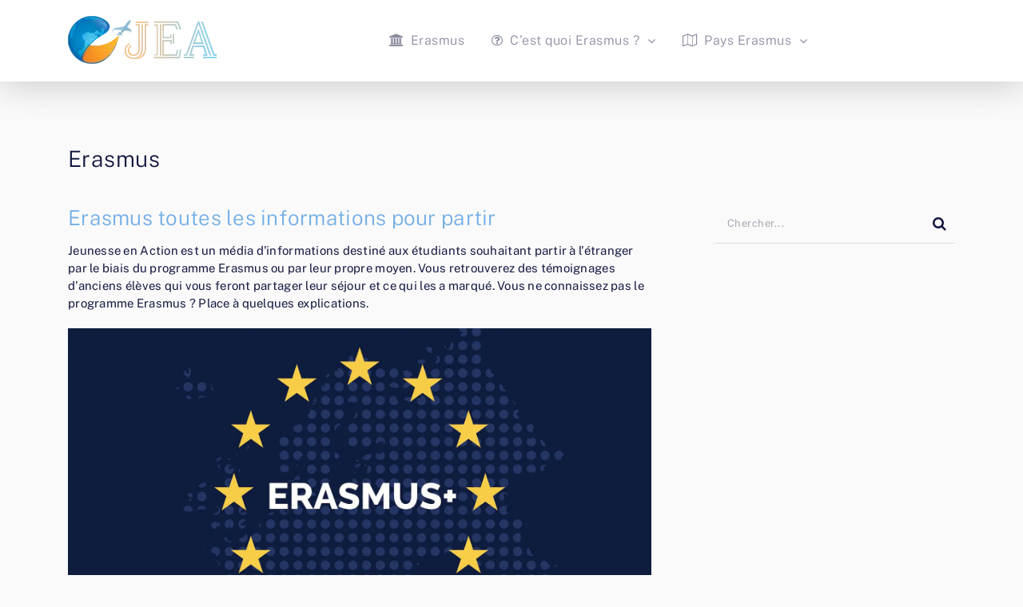

--- FILE ---
content_type: text/html; charset=UTF-8
request_url: https://www.jeunesseenaction.fr/erasmus
body_size: 12974
content:
<!doctype html>
<html class="no-js" lang="fr-FR" prefix="og: http://ogp.me/ns# fb: http://ogp.me/ns/fb#">
<head itemscope="itemscope" itemtype="http://schema.org/WebSite">
	<title>Erasmus + : découvrez le programme Erasmus</title>
<meta charset="UTF-8">
<link rel="profile" href="http://gmpg.org/xfn/11">
<link rel="pingback" href="https://www.jeunesseenaction.fr/xmlrpc.php">
<meta name="viewport" content="width=device-width, initial-scale=1.0">
<meta itemprop="name" content="Jeunesse en Action"><meta name="description" content="Informez-vous sur le fonctionnement du programme Erasmus + et découvrez toute l&#039;actualité en lien avec Erasmus : bourse, interviews, conseils, etc.">
<meta name="robots" content="index, follow, max-snippet:-1, max-image-preview:large, max-video-preview:-1">
<link rel="canonical" href="https://www.jeunesseenaction.fr/erasmus">
<meta property="og:url" content="https://www.jeunesseenaction.fr/erasmus">
<meta property="og:site_name" content="Jeunesse en Action">
<meta property="og:locale" content="fr_FR">
<meta property="og:type" content="object">
<meta property="og:title" content="Erasmus + : découvrez le programme Erasmus">
<meta property="og:description" content="Informez-vous sur le fonctionnement du programme Erasmus + et découvrez toute l&#039;actualité en lien avec Erasmus : bourse, interviews, conseils, etc.">
<meta property="og:image" content="https://www.jeunesseenaction.fr/wp-content/uploads/2018/12/cropped-favicon-jea.png">
<meta property="og:image:secure_url" content="https://www.jeunesseenaction.fr/wp-content/uploads/2018/12/cropped-favicon-jea.png">
<meta property="og:image:width" content="512">
<meta property="og:image:height" content="512">
<meta name="twitter:card" content="summary">
<meta name="twitter:title" content="Erasmus + : découvrez le programme Erasmus">
<meta name="twitter:description" content="Informez-vous sur le fonctionnement du programme Erasmus + et découvrez toute l&#039;actualité en lien avec Erasmus : bourse, interviews, conseils, etc.">
<link rel="alternate" type="application/rss+xml" title="Jeunesse en Action &raquo; Flux" href="https://www.jeunesseenaction.fr/feed" />
<link rel="alternate" type="application/rss+xml" title="Jeunesse en Action &raquo; Flux des commentaires" href="https://www.jeunesseenaction.fr/comments/feed" />
			<link rel="shortcut icon" href="https://www.jeunesseenaction.fr/wp-content/uploads/2018/12/favicon-jea.png" type="image/x-icon" />
		
					<link rel="apple-touch-icon-precomposed" href="https://www.jeunesseenaction.fr/wp-content/uploads/2018/12/favicon-jea.png">
		
					<meta name="msapplication-TileColor" content="#ffffff">
			<meta name="msapplication-TileImage" content="https://www.jeunesseenaction.fr/wp-content/uploads/2018/12/favicon-jea.png">
		<link rel="alternate" type="application/rss+xml" title="Jeunesse en Action &raquo; Flux de la catégorie Erasmus" href="https://www.jeunesseenaction.fr/erasmus/feed" />
<style id='wp-img-auto-sizes-contain-inline-css' type='text/css'>
img:is([sizes=auto i],[sizes^="auto," i]){contain-intrinsic-size:3000px 1500px}
/*# sourceURL=wp-img-auto-sizes-contain-inline-css */
</style>

<style id='wp-emoji-styles-inline-css' type='text/css'>

	img.wp-smiley, img.emoji {
		display: inline !important;
		border: none !important;
		box-shadow: none !important;
		height: 1em !important;
		width: 1em !important;
		margin: 0 0.07em !important;
		vertical-align: -0.1em !important;
		background: none !important;
		padding: 0 !important;
	}
/*# sourceURL=wp-emoji-styles-inline-css */
</style>
<link rel='stylesheet' id='wp-block-library-css' href='https://www.jeunesseenaction.fr/wp-includes/css/dist/block-library/style.min.css?ver=6.9' type='text/css' media='all' />
<style id='wp-block-heading-inline-css' type='text/css'>
h1:where(.wp-block-heading).has-background,h2:where(.wp-block-heading).has-background,h3:where(.wp-block-heading).has-background,h4:where(.wp-block-heading).has-background,h5:where(.wp-block-heading).has-background,h6:where(.wp-block-heading).has-background{padding:1.25em 2.375em}h1.has-text-align-left[style*=writing-mode]:where([style*=vertical-lr]),h1.has-text-align-right[style*=writing-mode]:where([style*=vertical-rl]),h2.has-text-align-left[style*=writing-mode]:where([style*=vertical-lr]),h2.has-text-align-right[style*=writing-mode]:where([style*=vertical-rl]),h3.has-text-align-left[style*=writing-mode]:where([style*=vertical-lr]),h3.has-text-align-right[style*=writing-mode]:where([style*=vertical-rl]),h4.has-text-align-left[style*=writing-mode]:where([style*=vertical-lr]),h4.has-text-align-right[style*=writing-mode]:where([style*=vertical-rl]),h5.has-text-align-left[style*=writing-mode]:where([style*=vertical-lr]),h5.has-text-align-right[style*=writing-mode]:where([style*=vertical-rl]),h6.has-text-align-left[style*=writing-mode]:where([style*=vertical-lr]),h6.has-text-align-right[style*=writing-mode]:where([style*=vertical-rl]){rotate:180deg}
/*# sourceURL=https://www.jeunesseenaction.fr/wp-includes/blocks/heading/style.min.css */
</style>
<style id='wp-block-list-inline-css' type='text/css'>
ol,ul{box-sizing:border-box}:root :where(.wp-block-list.has-background){padding:1.25em 2.375em}
/*# sourceURL=https://www.jeunesseenaction.fr/wp-includes/blocks/list/style.min.css */
</style>
<style id='wp-block-paragraph-inline-css' type='text/css'>
.is-small-text{font-size:.875em}.is-regular-text{font-size:1em}.is-large-text{font-size:2.25em}.is-larger-text{font-size:3em}.has-drop-cap:not(:focus):first-letter{float:left;font-size:8.4em;font-style:normal;font-weight:100;line-height:.68;margin:.05em .1em 0 0;text-transform:uppercase}body.rtl .has-drop-cap:not(:focus):first-letter{float:none;margin-left:.1em}p.has-drop-cap.has-background{overflow:hidden}:root :where(p.has-background){padding:1.25em 2.375em}:where(p.has-text-color:not(.has-link-color)) a{color:inherit}p.has-text-align-left[style*="writing-mode:vertical-lr"],p.has-text-align-right[style*="writing-mode:vertical-rl"]{rotate:180deg}
/*# sourceURL=https://www.jeunesseenaction.fr/wp-includes/blocks/paragraph/style.min.css */
</style>
<style id='global-styles-inline-css' type='text/css'>
:root{--wp--preset--aspect-ratio--square: 1;--wp--preset--aspect-ratio--4-3: 4/3;--wp--preset--aspect-ratio--3-4: 3/4;--wp--preset--aspect-ratio--3-2: 3/2;--wp--preset--aspect-ratio--2-3: 2/3;--wp--preset--aspect-ratio--16-9: 16/9;--wp--preset--aspect-ratio--9-16: 9/16;--wp--preset--color--black: #000000;--wp--preset--color--cyan-bluish-gray: #abb8c3;--wp--preset--color--white: #ffffff;--wp--preset--color--pale-pink: #f78da7;--wp--preset--color--vivid-red: #cf2e2e;--wp--preset--color--luminous-vivid-orange: #ff6900;--wp--preset--color--luminous-vivid-amber: #fcb900;--wp--preset--color--light-green-cyan: #7bdcb5;--wp--preset--color--vivid-green-cyan: #00d084;--wp--preset--color--pale-cyan-blue: #8ed1fc;--wp--preset--color--vivid-cyan-blue: #0693e3;--wp--preset--color--vivid-purple: #9b51e0;--wp--preset--gradient--vivid-cyan-blue-to-vivid-purple: linear-gradient(135deg,rgb(6,147,227) 0%,rgb(155,81,224) 100%);--wp--preset--gradient--light-green-cyan-to-vivid-green-cyan: linear-gradient(135deg,rgb(122,220,180) 0%,rgb(0,208,130) 100%);--wp--preset--gradient--luminous-vivid-amber-to-luminous-vivid-orange: linear-gradient(135deg,rgb(252,185,0) 0%,rgb(255,105,0) 100%);--wp--preset--gradient--luminous-vivid-orange-to-vivid-red: linear-gradient(135deg,rgb(255,105,0) 0%,rgb(207,46,46) 100%);--wp--preset--gradient--very-light-gray-to-cyan-bluish-gray: linear-gradient(135deg,rgb(238,238,238) 0%,rgb(169,184,195) 100%);--wp--preset--gradient--cool-to-warm-spectrum: linear-gradient(135deg,rgb(74,234,220) 0%,rgb(151,120,209) 20%,rgb(207,42,186) 40%,rgb(238,44,130) 60%,rgb(251,105,98) 80%,rgb(254,248,76) 100%);--wp--preset--gradient--blush-light-purple: linear-gradient(135deg,rgb(255,206,236) 0%,rgb(152,150,240) 100%);--wp--preset--gradient--blush-bordeaux: linear-gradient(135deg,rgb(254,205,165) 0%,rgb(254,45,45) 50%,rgb(107,0,62) 100%);--wp--preset--gradient--luminous-dusk: linear-gradient(135deg,rgb(255,203,112) 0%,rgb(199,81,192) 50%,rgb(65,88,208) 100%);--wp--preset--gradient--pale-ocean: linear-gradient(135deg,rgb(255,245,203) 0%,rgb(182,227,212) 50%,rgb(51,167,181) 100%);--wp--preset--gradient--electric-grass: linear-gradient(135deg,rgb(202,248,128) 0%,rgb(113,206,126) 100%);--wp--preset--gradient--midnight: linear-gradient(135deg,rgb(2,3,129) 0%,rgb(40,116,252) 100%);--wp--preset--font-size--small: 13px;--wp--preset--font-size--medium: 20px;--wp--preset--font-size--large: 36px;--wp--preset--font-size--x-large: 42px;--wp--preset--spacing--20: 0.44rem;--wp--preset--spacing--30: 0.67rem;--wp--preset--spacing--40: 1rem;--wp--preset--spacing--50: 1.5rem;--wp--preset--spacing--60: 2.25rem;--wp--preset--spacing--70: 3.38rem;--wp--preset--spacing--80: 5.06rem;--wp--preset--shadow--natural: 6px 6px 9px rgba(0, 0, 0, 0.2);--wp--preset--shadow--deep: 12px 12px 50px rgba(0, 0, 0, 0.4);--wp--preset--shadow--sharp: 6px 6px 0px rgba(0, 0, 0, 0.2);--wp--preset--shadow--outlined: 6px 6px 0px -3px rgb(255, 255, 255), 6px 6px rgb(0, 0, 0);--wp--preset--shadow--crisp: 6px 6px 0px rgb(0, 0, 0);}:where(.is-layout-flex){gap: 0.5em;}:where(.is-layout-grid){gap: 0.5em;}body .is-layout-flex{display: flex;}.is-layout-flex{flex-wrap: wrap;align-items: center;}.is-layout-flex > :is(*, div){margin: 0;}body .is-layout-grid{display: grid;}.is-layout-grid > :is(*, div){margin: 0;}:where(.wp-block-columns.is-layout-flex){gap: 2em;}:where(.wp-block-columns.is-layout-grid){gap: 2em;}:where(.wp-block-post-template.is-layout-flex){gap: 1.25em;}:where(.wp-block-post-template.is-layout-grid){gap: 1.25em;}.has-black-color{color: var(--wp--preset--color--black) !important;}.has-cyan-bluish-gray-color{color: var(--wp--preset--color--cyan-bluish-gray) !important;}.has-white-color{color: var(--wp--preset--color--white) !important;}.has-pale-pink-color{color: var(--wp--preset--color--pale-pink) !important;}.has-vivid-red-color{color: var(--wp--preset--color--vivid-red) !important;}.has-luminous-vivid-orange-color{color: var(--wp--preset--color--luminous-vivid-orange) !important;}.has-luminous-vivid-amber-color{color: var(--wp--preset--color--luminous-vivid-amber) !important;}.has-light-green-cyan-color{color: var(--wp--preset--color--light-green-cyan) !important;}.has-vivid-green-cyan-color{color: var(--wp--preset--color--vivid-green-cyan) !important;}.has-pale-cyan-blue-color{color: var(--wp--preset--color--pale-cyan-blue) !important;}.has-vivid-cyan-blue-color{color: var(--wp--preset--color--vivid-cyan-blue) !important;}.has-vivid-purple-color{color: var(--wp--preset--color--vivid-purple) !important;}.has-black-background-color{background-color: var(--wp--preset--color--black) !important;}.has-cyan-bluish-gray-background-color{background-color: var(--wp--preset--color--cyan-bluish-gray) !important;}.has-white-background-color{background-color: var(--wp--preset--color--white) !important;}.has-pale-pink-background-color{background-color: var(--wp--preset--color--pale-pink) !important;}.has-vivid-red-background-color{background-color: var(--wp--preset--color--vivid-red) !important;}.has-luminous-vivid-orange-background-color{background-color: var(--wp--preset--color--luminous-vivid-orange) !important;}.has-luminous-vivid-amber-background-color{background-color: var(--wp--preset--color--luminous-vivid-amber) !important;}.has-light-green-cyan-background-color{background-color: var(--wp--preset--color--light-green-cyan) !important;}.has-vivid-green-cyan-background-color{background-color: var(--wp--preset--color--vivid-green-cyan) !important;}.has-pale-cyan-blue-background-color{background-color: var(--wp--preset--color--pale-cyan-blue) !important;}.has-vivid-cyan-blue-background-color{background-color: var(--wp--preset--color--vivid-cyan-blue) !important;}.has-vivid-purple-background-color{background-color: var(--wp--preset--color--vivid-purple) !important;}.has-black-border-color{border-color: var(--wp--preset--color--black) !important;}.has-cyan-bluish-gray-border-color{border-color: var(--wp--preset--color--cyan-bluish-gray) !important;}.has-white-border-color{border-color: var(--wp--preset--color--white) !important;}.has-pale-pink-border-color{border-color: var(--wp--preset--color--pale-pink) !important;}.has-vivid-red-border-color{border-color: var(--wp--preset--color--vivid-red) !important;}.has-luminous-vivid-orange-border-color{border-color: var(--wp--preset--color--luminous-vivid-orange) !important;}.has-luminous-vivid-amber-border-color{border-color: var(--wp--preset--color--luminous-vivid-amber) !important;}.has-light-green-cyan-border-color{border-color: var(--wp--preset--color--light-green-cyan) !important;}.has-vivid-green-cyan-border-color{border-color: var(--wp--preset--color--vivid-green-cyan) !important;}.has-pale-cyan-blue-border-color{border-color: var(--wp--preset--color--pale-cyan-blue) !important;}.has-vivid-cyan-blue-border-color{border-color: var(--wp--preset--color--vivid-cyan-blue) !important;}.has-vivid-purple-border-color{border-color: var(--wp--preset--color--vivid-purple) !important;}.has-vivid-cyan-blue-to-vivid-purple-gradient-background{background: var(--wp--preset--gradient--vivid-cyan-blue-to-vivid-purple) !important;}.has-light-green-cyan-to-vivid-green-cyan-gradient-background{background: var(--wp--preset--gradient--light-green-cyan-to-vivid-green-cyan) !important;}.has-luminous-vivid-amber-to-luminous-vivid-orange-gradient-background{background: var(--wp--preset--gradient--luminous-vivid-amber-to-luminous-vivid-orange) !important;}.has-luminous-vivid-orange-to-vivid-red-gradient-background{background: var(--wp--preset--gradient--luminous-vivid-orange-to-vivid-red) !important;}.has-very-light-gray-to-cyan-bluish-gray-gradient-background{background: var(--wp--preset--gradient--very-light-gray-to-cyan-bluish-gray) !important;}.has-cool-to-warm-spectrum-gradient-background{background: var(--wp--preset--gradient--cool-to-warm-spectrum) !important;}.has-blush-light-purple-gradient-background{background: var(--wp--preset--gradient--blush-light-purple) !important;}.has-blush-bordeaux-gradient-background{background: var(--wp--preset--gradient--blush-bordeaux) !important;}.has-luminous-dusk-gradient-background{background: var(--wp--preset--gradient--luminous-dusk) !important;}.has-pale-ocean-gradient-background{background: var(--wp--preset--gradient--pale-ocean) !important;}.has-electric-grass-gradient-background{background: var(--wp--preset--gradient--electric-grass) !important;}.has-midnight-gradient-background{background: var(--wp--preset--gradient--midnight) !important;}.has-small-font-size{font-size: var(--wp--preset--font-size--small) !important;}.has-medium-font-size{font-size: var(--wp--preset--font-size--medium) !important;}.has-large-font-size{font-size: var(--wp--preset--font-size--large) !important;}.has-x-large-font-size{font-size: var(--wp--preset--font-size--x-large) !important;}
/*# sourceURL=global-styles-inline-css */
</style>

<style id='classic-theme-styles-inline-css' type='text/css'>
/*! This file is auto-generated */
.wp-block-button__link{color:#fff;background-color:#32373c;border-radius:9999px;box-shadow:none;text-decoration:none;padding:calc(.667em + 2px) calc(1.333em + 2px);font-size:1.125em}.wp-block-file__button{background:#32373c;color:#fff;text-decoration:none}
/*# sourceURL=/wp-includes/css/classic-themes.min.css */
</style>
<link rel='stylesheet' id='contact-form-7-css' href='https://www.jeunesseenaction.fr/wp-content/plugins/contact-form-7/includes/css/styles.css?ver=6.1.4' type='text/css' media='all' />
<link rel='stylesheet' id='widgetopts-styles-css' href='https://www.jeunesseenaction.fr/wp-content/plugins/widget-options/assets/css/widget-options.css?ver=4.1.3' type='text/css' media='all' />
<link rel='stylesheet' id='ahead-theme-css' href='https://www.jeunesseenaction.fr/wp-content/themes/mts_ahead/style.css?ver=1.0.12' type='text/css' media='all' />
<link rel='stylesheet' id='fontawesome-css' href='https://www.jeunesseenaction.fr/wp-content/themes/mts_ahead/css/font-awesome.min.css?ver=4.7.0' type='text/css' media='all' />
<link rel='stylesheet' id='ahead-responsive-css' href='https://www.jeunesseenaction.fr/wp-content/themes/mts_ahead/css/ahead-responsive.css?ver=1.0.12' type='text/css' media='all' />
<link rel='stylesheet' id='tablepress-default-css' href='https://www.jeunesseenaction.fr/wp-content/plugins/tablepress/css/build/default.css?ver=3.2.5' type='text/css' media='all' />
<link rel='stylesheet' id='ahead_google_fonts-css' href='https://www.jeunesseenaction.fr/wp-content/themes/jea/css/local-fonts.css?ver=1.0.0' type='text/css' media='all' />
<link rel='stylesheet' id='ahead-child-theme-css' href='https://www.jeunesseenaction.fr/wp-content/themes/jea/style.css?ver=6.9' type='text/css' media='all' />
<link rel='stylesheet' id='ahead-dynamic-css-css' href='//www.jeunesseenaction.fr/wp-content/uploads/ahead-styles/ahead-global.css?timestamp=1757520519&#038;ver=1.0.12' type='text/css' media='all' />
<script type="text/javascript" src="https://www.jeunesseenaction.fr/wp-includes/js/jquery/jquery.min.js?ver=3.7.1" id="jquery-core-js"></script>
<script type="text/javascript" src="https://www.jeunesseenaction.fr/wp-includes/js/jquery/jquery-migrate.min.js?ver=3.4.1" id="jquery-migrate-js"></script>
<script type="text/javascript" id="image-watermark-no-right-click-js-before">
/* <![CDATA[ */
var iwArgsNoRightClick = {"rightclick":"Y","draganddrop":"N"};

//# sourceURL=image-watermark-no-right-click-js-before
/* ]]> */
</script>
<script type="text/javascript" src="https://www.jeunesseenaction.fr/wp-content/plugins/image-watermark/js/no-right-click.js?ver=1.9.1" id="image-watermark-no-right-click-js"></script>
<link rel="https://api.w.org/" href="https://www.jeunesseenaction.fr/wp-json/" /><link rel="alternate" title="JSON" type="application/json" href="https://www.jeunesseenaction.fr/wp-json/wp/v2/categories/10" /><style>.breadcrumb {list-style:none;margin:0;padding-inline-start:0;}.breadcrumb li {margin:0;display:inline-block;position:relative;}.breadcrumb li::after{content:' > ';margin-left:5px;margin-right:5px;}.breadcrumb li:last-child::after{display:none}</style><link rel="icon" href="https://www.jeunesseenaction.fr/wp-content/uploads/2018/12/cropped-favicon-jea-32x32.png" sizes="32x32" />
<link rel="icon" href="https://www.jeunesseenaction.fr/wp-content/uploads/2018/12/cropped-favicon-jea-192x192.png" sizes="192x192" />
<link rel="apple-touch-icon" href="https://www.jeunesseenaction.fr/wp-content/uploads/2018/12/cropped-favicon-jea-180x180.png" />
<meta name="msapplication-TileImage" content="https://www.jeunesseenaction.fr/wp-content/uploads/2018/12/cropped-favicon-jea-270x270.png" />
<script src="https://cache.consentframework.com/js/pa/27763/c/VUF8F/stub" referrerpolicy="unsafe-url" defer></script>
<script src="https://choices.consentframework.com/js/pa/27763/c/VUF8F/cmp" referrerpolicy="unsafe-url" defer></script>
<script data-ad-client="ca-pub-6696118570609094" data-cmp-src="https://pagead2.googlesyndication.com/pagead/js/adsbygoogle.js"></script>
<script data-cmp-src="https://www.googletagmanager.com/gtag/js?id=UA-130586851-1"></script>
<script>
window.dataLayer = window.dataLayer || [];
function gtag(){dataLayer.push(arguments);}gtag('js', new Date());
window.addEventListener('load', function () {
	var links = document.querySelectorAll('a');
	for (let i = 0; i < links.length; i++) {
		links[i].addEventListener('click', function(e) {
			var n = this.href.includes('www.jeunesseenaction.fr');
			if (n == false) {
				gtag('event', 'click', {'event_category': 'external links','event_label' : this.href});
			}
		});
		}
	});
gtag('config', 'UA-130586851-1' , {});
</script></head>

<body id="blog" class="archive category category-erasmus category-10 wp-theme-mts_ahead wp-child-theme-jea main" itemscope="itemscope" itemtype="http://schema.org/Blog">

	
	<div class="main-container">

		
<header id="site-header" class="main-header header-default clearfix" role="banner" itemscope="itemscope" itemtype="http://schema.org/WPHeader">
					<div id="header">
								<div class="container">
					<div class="logo-wrap">
						<h2 id="logo" class="image-logo clearfix"><a href="https://www.jeunesseenaction.fr"><img src="https://www.jeunesseenaction.fr/wp-content/uploads/2018/12/logo-schema-jea.png" alt="Jeunesse en Action"></a></h2>					</div>
					
<div id="primary-navigation" class="primary-navigation" role="navigation" itemscope="itemscope" itemtype="http://schema.org/SiteNavigationElement">

	<a href="#" id="pull" class="toggle-mobile-menu"></a>
	
		<nav class="navigation clearfix mobile-menu-wrapper">
			<ul id="menu-erasmus" class="menu clearfix"><li id="menu-item-61818" class="menu-item menu-item-type-taxonomy menu-item-object-category current-menu-item menu-item-61818"><a href="https://www.jeunesseenaction.fr/erasmus" aria-current="page"><i class="fa fa-university"></i> Erasmus</a></li>
<li id="menu-item-61772" class="menu-item menu-item-type-post_type menu-item-object-post menu-item-has-children menu-item-61772"><a href="https://www.jeunesseenaction.fr/qu-est-ce-qu-erasmus"><i class="fa fa-question-circle-o"></i> C&rsquo;est quoi Erasmus ?</a>
<ul class="sub-menu">
	<li id="menu-item-62169" class="menu-item menu-item-type-post_type menu-item-object-post menu-item-62169"><a href="https://www.jeunesseenaction.fr/qui-peut-profiter-d-erasmus">Qui peut profiter d’Erasmus ?</a></li>
</ul>
</li>
<li id="menu-item-61773" class="menu-item menu-item-type-custom menu-item-object-custom menu-item-has-children menu-item-61773"><a href="#"><i class="fa fa-map-o"></i> Pays Erasmus</a>
<ul class="sub-menu">
	<li id="menu-item-61868" class="menu-item menu-item-type-taxonomy menu-item-object-category menu-item-61868"><a href="https://www.jeunesseenaction.fr/erasmus/erasmus-allemagne">Allemagne</a></li>
	<li id="menu-item-61858" class="menu-item menu-item-type-taxonomy menu-item-object-category menu-item-61858"><a href="https://www.jeunesseenaction.fr/erasmus/erasmus-angleterre">Angleterre</a></li>
	<li id="menu-item-61886" class="menu-item menu-item-type-taxonomy menu-item-object-category menu-item-61886"><a href="https://www.jeunesseenaction.fr/erasmus/erasmus-danemark">Danemark</a></li>
	<li id="menu-item-61817" class="menu-item menu-item-type-taxonomy menu-item-object-category menu-item-61817"><a href="https://www.jeunesseenaction.fr/erasmus/erasmus-espagne">Espagne</a></li>
	<li id="menu-item-61869" class="menu-item menu-item-type-taxonomy menu-item-object-category menu-item-61869"><a href="https://www.jeunesseenaction.fr/erasmus/erasmus-finlande">Finlande</a></li>
	<li id="menu-item-61979" class="menu-item menu-item-type-taxonomy menu-item-object-category menu-item-61979"><a href="https://www.jeunesseenaction.fr/erasmus/erasmus-hongrie">Hongrie</a></li>
	<li id="menu-item-61870" class="menu-item menu-item-type-taxonomy menu-item-object-category menu-item-61870"><a href="https://www.jeunesseenaction.fr/erasmus/erasmus-irlande">Irlande</a></li>
	<li id="menu-item-61887" class="menu-item menu-item-type-taxonomy menu-item-object-category menu-item-61887"><a href="https://www.jeunesseenaction.fr/erasmus/erasmus-italie">Italie</a></li>
	<li id="menu-item-61888" class="menu-item menu-item-type-taxonomy menu-item-object-category menu-item-61888"><a href="https://www.jeunesseenaction.fr/erasmus/erasmus-portugal">Portugal</a></li>
	<li id="menu-item-61871" class="menu-item menu-item-type-taxonomy menu-item-object-category menu-item-61871"><a href="https://www.jeunesseenaction.fr/erasmus/erasmus-suede">Suède</a></li>
</ul>
</li>
</ul>		</nav>

	
</div><!-- nav -->
				</div><!--.container-->
			</div>
			</header>

	
	<div id="wrapper" class="clearfix">

		<div class="container">

			<div class="article">

			
				<div id="content_box">
					<h1 class="page-title">Erasmus</h1>					<section id="latest-posts" class="layout-default clearfix">
						<div class="layout-default-posts">
							<div class="taxonomy-description"><p><script type="application/ld+json">
    {
      "@context": "https://schema.org",
      "@type": "FAQPage",
      "mainEntity": [{
        "@type": "Question",
        "name": "C&#039;est quoi Erasmus ?",
        "acceptedAnswer": {
          "@type": "Answer",
          "text": "</p>
</p>
</p>
</p>
</p>
<p>Cr\u00e9\u00e9 en 1987, l&#039;European Action Scheme for the Mobility of University Students (ou Erasmus) est un programme d&#039;\u00e9change pour les \u00e9tudiants et les professeurs. <a href=https://www.jeunesseenaction.fr/qu-est-ce-qu-erasmus>En savoir+ sur Erasmus</a></p>
</p>
</p>
</p>
</p>
<p>"
        }
      }, {
        "@type": "Question",
        "name": "Qui peut profiter d’Erasmus ?",
        "acceptedAnswer": {
          "@type": "Answer",
          "text": "</p>
</p>
</p>
</p>
</p>
<p>Collégiens, lycéens, étudiants, apprentis, enseignants et jeune demandeur d&#039;emploi peuvent désormais profiter du nouveau programme Erasmus+. Découvrez comment faire pour <a href=https://www.jeunesseenaction.fr/qui-peut-profiter-d-erasmus>participer à Erasmus</a> selon votre situation.</p>
</p>
</p>
</p>
</p>
<p>"
        }
      }, {
        "@type": "Question",
        "name": "Comment int\u00e9grer le programme Erasmus ?",
        "acceptedAnswer": {
          "@type": "Answer",
          "text": "</p>
</p>
</p>
</p>
</p>
<p>Quel que soit votre statut, l&#039;intégration d&#039;un programme Erasmus+ se fait dans un délai précis, \u00e0 la suite du d\u00e9p\u00f4t de votre dossier de candidature aupr\u00e8s du service ad\u00e9quat. D\u00e9couvrez <a href=https://www.jeunesseenaction.fr/comment-integrer-programme-erasmus>comment l&#039;intégrer selon votre profil : étudiants, apprentis, formateurs...</a></p>
</p>
</p>
</p>
</p>
<p>"
        }
      }, {
        "@type": "Question",
        "name": "Quels pays participent à Erasmus + ?",
        "acceptedAnswer": {
          "@type": "Answer",
          "text": "</p>
</p>
</p>
</p>
</p>
<p>Le programme d&#039;\u00e9change interuniversitaire Erasmus n&#039;\u00e9tait \u00e0 sa cr\u00e9ation ouvert qu&#039;aux pays de l&#039;Union europ\u00e9enne. Si les conditions d&#039;admission varient d&#039;un projet et d&#039;un pays \u00e0 l&#039;autre, il est d\u00e9sormais possible de profiter du programme Erasmus + dans <a herf=https://www.jeunesseenaction.fr/quels-pays-participent-a-erasmus>un grand nombre de pays du monde</a>.</p>
</p>
</p>
</p>
</p>
<p>"
        }
      }]
    }
</script></p>
<h2>Erasmus toutes les informations pour partir</h2>
<p>Jeunesse en Action est un média d&#039;informations destiné aux étudiants souhaitant partir à l&#039;étranger par le biais du programme Erasmus ou par leur propre moyen. Vous retrouverez des témoignages d&#039;anciens élèves qui vous feront partager leur séjour et ce qui les a marqué. Vous ne connaissez pas le programme Erasmus ? Place à quelques explications.</p>
<p><img class="alignleft size-full wp-image-24033 no-lazyload" src="/wp-content/uploads/2021/06/erasmus_drapeau.jpg" alt="Erasmus" width="730" height="409" /></p>
<h2>Que signifie ERASMUS ?</h2>
<p>Erasmus est l&#039;acronyme de <strong>EuRopean Action Scheme for the Mobility of Universty Students</strong>. Ce qui signifie en français : « Programme d&#039;échange pour la mobilité des étudiants universitaires ».</p>
<p>Le nom du programme vient d&#039;un moine théologien néerlandais du XVe siècle qui se prénommait Erasme sa philosophie reposait sur le principe que le voyage développe un plus grand humanisme.</p>
<h3>Que permet de faire le programme Erasmus ?</h3>
<p>Le programme Erasmus donne la possibilité aux étudiants des universités européennes de <strong>partir étudier un semestre ou une année dans un autre pays de l&#039;Union européenne</strong>.</p>
<h3>L&#039;origine du programme Erasmus</h3>
<p>Il a été voté en 1987 par le Conseil des ministres avec pour objectif de promouvoir la mobilité des étudiants entre les universités européennes. Aujourd&#039;hui, les 25 pays européens plus la Suisse, le Liechtenstein et la Turquie sont partenaires et profitent du programme pour développer la mobilité de leurs étudiants.</p>
<figure class="wp-block-embed is-type-video is-provider-youtube wp-block-embed-youtube wp-embed-aspect-16-9 wp-has-aspect-ratio">
<div class="wp-block-embed__wrapper"><iframe title="YouTube video player" src="https://www.youtube-nocookie.com/embed/JLea513lKvk" width="730" height="411" frameborder="0" allowfullscreen="allowfullscreen"></iframe></div>
</figure>
<h3>Pourquoi le programme s&#039;appelle-t-il désormais Erasmus + ?</h3>
<p>Depuis 2014, Erasmus est devenu Erasmus +, le nouveau nom du programme, car il n&#039;est plus seulement réservé aux étudiants, mais <strong>il s&#039;ouvre désormais aux jeunes diplômés, aux apprentis et aux élèves enseignants</strong>.</p>
<p>Ainsi, le programme n&#039;est désormais plus réservé qu&#039;aux seuls étudiants universitaires. Il englobe trois anciens programmes d&#039;échanges européens :</p>
<ul>
<li>celui de l&#039;enseignement scolaire : Comenius,</li>
<li>celui de la formation professionnelle : Leonardo da Vinci,</li>
<li>celui de l&#039;éducation des adultes : Grundtvig</li>
</ul>
<p>Jeunes diplômés, étudiants, apprentis et enseignants peuvent désormais partir étudier, travailler ou se former non plus en Europe, mais dans le monde entier. Pour partir, il faut que leur établissement en France ait un partenariat avec l&#039;établissement du pays dans lequel il désire partir.</p>
<p>Et ce n&#039;est pas tout, Erasmus + offre aussi la possibilité de <strong>partir en stage</strong>, l&#039;occasion d&#039;obtenir facilement une bourse spécifique à condition que le stage soit conventionné et qu&#039;il se déroule dans un pays signataire.</p>
<h3>Puis-je profiter d&#039;Erasmus + ?</h3>
<p>Si vous êtes lycéens, apprentis, jeunes diplômés, étudiants, aux élèves enseignants, rendez-vous au bureau des relations internationales de votre établissement afin de savoir si vous pouvez profiter du programme d&#039;échange. C&#039;est avec le responsable du bureau des relations internationales que vous préparez un dossier si vous réunissez les conditions requises comme :</p>
<ul>
<li>Si vous êtes étudiants d&#039;avoir validé votre première année,</li>
<li>De partir en stage sous statut à condition d&#039;avoir validé votre diplôme,</li>
</ul>
<h3>Comment faire pour partir avec Erasmus + ?</h3>
<p>Si étudier dans un pays étranger est une de vos priorités, renseignez-vous avant de vous inscrire dans une université française et demandez avec quelles universités étrangères, elle a des partenariats ! Si le pays de votre choix est présent parmi ses partenaires, il va falloir obtenir les meilleurs résultats scolaires possibles et préparer votre dossier bien à l&#039;avance. Il est recommandé de <strong>commencer son dossier un an à l&#039;avance</strong>, le bureau des relations internationales devra-vous le confirmer. Le responsable du bureau vous guidera dans la préparation de votre dossier de candidature. Veillez tout de même à respecter les points suivants pour mettre le maximum de chances de votre côté :</p>
<ul>
<li>Être inscrit dans l&#039;université proposant le pays de votre choix,</li>
<li>Valider votre première année universitaire,</li>
<li>A l&#039;étranger, suivre un cursus dans la continuité de vos études française.</li>
</ul>
<p>En remplissant les points ci-dessus, le responsable du bureau des relations internationales pourra vous aider dans la préparation votre dossier et sur les bourses auxquelles vous pourrez prétendre.</p>
<p>Un <a href="/exemple-cv">CV</a>, une <a href="/lettre-de-motivation-erasmus">lettre de motivation</a> et des lettres de recommandation de vos professeurs compléteront votre dossier et appuieront votre demande pour espérer être retenu par l&#039;université qui vous intéresse.</p>
<h3>Quelle bourse Erasmus puis-je espérer ?</h3>
<p>La première aide dont vous bénéficierez est l&#039;affranchissement des droits d&#039;inscription dans votre université d&#039;accueil, si vous partez en Angleterre, c&#039;est environ 5 000 €.</p>
<p>Une bourse Erasmus s&#039;élevant en moyenne à 180€ pourra aussi vous aider dans le financement de votre voyage.</p>
<p>Si vous êtes un étudiant boursier, ce sont 400€ par mois qui viendront s&#039;ajouter à vos aides.</p>
<p>Renseignez-vous auprès des collectivités locales, régionales ou de votre Conseil général s&#039;ils proposent des bourses complémentaires. C&#039;est souvent le cas et ses aides viennent s&#039;ajouter aux bourses nationales.</p>
<h3>Jeunesse en action votre compagnon pour partir</h3>
<p>JEA fournit des ressources utiles tels que des exemples de CV, lettres de motivation en différentes langues mais aussi des conseils de rédaction pour différents rapports.</p>
</div><div class='code-block code-block-2' style='margin: 0 0 30px 0; clear: both; background-color: white; height: 310px; width: 100%;'>
<ins class="adsbygoogle"
     style="display:block"
     data-ad-format="fluid"
     data-ad-layout-key="-bt-4j-2+bb+dd"
     data-ad-client="ca-pub-6696118570609094"
     data-ad-slot="3125755439"></ins>
<script>
     (adsbygoogle = window.adsbygoogle || []).push({});
</script></div>
		<article class="latestPost excerpt">
			<a href="https://www.jeunesseenaction.fr/comment-integrer-programme-erasmus" title="Comment intégrer le programme Erasmus+ ?" id="featured-thumbnail" class="post-image post-image-left layout-default">
				<div class="featured-thumbnail">
					<img width="240" height="240" src="https://www.jeunesseenaction.fr/wp-content/uploads/2021/06/integrer-erasmus-240x240.jpg" class="attachment-ahead-featured size-ahead-featured wp-post-image" alt="Comment intégrer le programme Erasmus+ ?" title="Comment intégrer le programme Erasmus+ ?" loading="lazy" decoding="async" />				</div>
							</a>
			<div class="wrapper">
				<header>
										<h2 class="title front-view-title"><a href="https://www.jeunesseenaction.fr/comment-integrer-programme-erasmus" title="Comment intégrer le programme Erasmus+ ?">Comment intégrer le programme Erasmus+ ?</a></h2>
									</header>
				<div class="front-view-content">
					Le programme Erasmus+ est un véritable tremplin dans votre avenir professionnel. Que vous soyez étudiant, apprenti, enseignant ou demandeur d&#8217;emploi,&nbsp;&hellip;				</div>
			</div>
		</article>
				<article class="latestPost excerpt">
			<a href="https://www.jeunesseenaction.fr/qui-peut-profiter-d-erasmus" title="Qui peut profiter d&rsquo;Erasmus ?" id="featured-thumbnail" class="post-image post-image-left layout-default">
				<div class="featured-thumbnail">
					<img width="240" height="240" src="https://www.jeunesseenaction.fr/wp-content/uploads/2021/06/qui-peut-beneficier_erasmus-240x240.jpg" class="attachment-ahead-featured size-ahead-featured wp-post-image" alt="Qui peut profiter d&rsquo;Erasmus ?" title="Qui peut profiter d&rsquo;Erasmus ?" loading="lazy" decoding="async" />				</div>
							</a>
			<div class="wrapper">
				<header>
										<h2 class="title front-view-title"><a href="https://www.jeunesseenaction.fr/qui-peut-profiter-d-erasmus" title="Qui peut profiter d&rsquo;Erasmus ?">Qui peut profiter d&rsquo;Erasmus ?</a></h2>
									</header>
				<div class="front-view-content">
					Le programme Erasmus permet de séjourner dans un autre pays pour compléter son parcours universitaire et professionnel. Perfectionner la maîtrise&nbsp;&hellip;				</div>
			</div>
		</article>
				<article class="latestPost excerpt">
			<a href="https://www.jeunesseenaction.fr/peur-de-partir-en-erasmus" title="Peur de partir en Erasmus ?" id="featured-thumbnail" class="post-image post-image-left layout-default">
				<div class="featured-thumbnail">
					<img width="240" height="240" src="https://www.jeunesseenaction.fr/wp-content/uploads/2009/04/Peur-Erasmus-240x240.jpg" class="attachment-ahead-featured size-ahead-featured wp-post-image" alt="Peur de partir en Erasmus ?" title="Peur de partir en Erasmus ?" loading="lazy" decoding="async" />				</div>
							</a>
			<div class="wrapper">
				<header>
										<h2 class="title front-view-title"><a href="https://www.jeunesseenaction.fr/peur-de-partir-en-erasmus" title="Peur de partir en Erasmus ?">Peur de partir en Erasmus ?</a></h2>
									</header>
				<div class="front-view-content">
					Chaque année de nombreuses jeunes filles n&rsquo;osent pas faire le grand saut pour partir à la découverte d&rsquo;une nouvelle culture.&nbsp;&hellip;				</div>
			</div>
		</article>
				<article class="latestPost excerpt">
			<a href="https://www.jeunesseenaction.fr/la-depression-post-erasmus" title="La dépression Post-Erasmus" id="featured-thumbnail" class="post-image post-image-left layout-default">
				<div class="featured-thumbnail">
					<img width="240" height="240" src="https://www.jeunesseenaction.fr/wp-content/uploads/2009/03/dependance-erasmus-240x240.jpg" class="attachment-ahead-featured size-ahead-featured wp-post-image" alt="La dépression Post-Erasmus" title="La dépression Post-Erasmus" loading="lazy" decoding="async" />				</div>
							</a>
			<div class="wrapper">
				<header>
										<h2 class="title front-view-title"><a href="https://www.jeunesseenaction.fr/la-depression-post-erasmus" title="La dépression Post-Erasmus">La dépression Post-Erasmus</a></h2>
									</header>
				<div class="front-view-content">
					Y a-t-il des étudiants Erasmus qui n&rsquo;ont pas été perturbés une fois rentrés de leur semestre ? Voici un phénomène&nbsp;&hellip;				</div>
			</div>
		</article>
				<article class="latestPost excerpt">
			<a href="https://www.jeunesseenaction.fr/quels-pays-participent-a-erasmus" title="Quels pays participent à Erasmus + ?" id="featured-thumbnail" class="post-image post-image-left layout-default">
				<div class="featured-thumbnail">
					<img width="240" height="240" src="https://www.jeunesseenaction.fr/wp-content/uploads/2021/06/pays-erasmus-240x240.jpg" class="attachment-ahead-featured size-ahead-featured wp-post-image" alt="Quels pays participent à Erasmus + ?" title="Quels pays participent à Erasmus + ?" loading="lazy" decoding="async" />				</div>
							</a>
			<div class="wrapper">
				<header>
										<h2 class="title front-view-title"><a href="https://www.jeunesseenaction.fr/quels-pays-participent-a-erasmus" title="Quels pays participent à Erasmus + ?">Quels pays participent à Erasmus + ?</a></h2>
									</header>
				<div class="front-view-content">
					Le programme d&rsquo;échange interuniversitaire Erasmus n&rsquo;était à sa création ouvert qu&rsquo;aux pays de l&rsquo;Union européenne. Si les conditions d&rsquo;admission varient&nbsp;&hellip;				</div>
			</div>
		</article>
				<article class="latestPost excerpt">
			<a href="https://www.jeunesseenaction.fr/qu-est-ce-qu-erasmus" title="Qu&rsquo;est-ce que le programme Erasmus ?" id="featured-thumbnail" class="post-image post-image-left layout-default">
				<div class="featured-thumbnail">
					<img width="240" height="240" src="https://www.jeunesseenaction.fr/wp-content/uploads/2021/06/erasmus_drapeau-240x240.jpg" class="attachment-ahead-featured size-ahead-featured wp-post-image" alt="Qu&rsquo;est-ce que le programme Erasmus ?" title="Qu&rsquo;est-ce que le programme Erasmus ?" loading="lazy" decoding="async" />				</div>
							</a>
			<div class="wrapper">
				<header>
										<h2 class="title front-view-title"><a href="https://www.jeunesseenaction.fr/qu-est-ce-qu-erasmus" title="Qu&rsquo;est-ce que le programme Erasmus ?">Qu&rsquo;est-ce que le programme Erasmus ?</a></h2>
									</header>
				<div class="front-view-content">
					On dit souvent que les voyages forment la jeunesse, et que voyager ouvre l&rsquo;esprit. Et quel meilleur moment pour découvrir&nbsp;&hellip;				</div>
			</div>
		</article>
				<article class="latestPost excerpt">
			<a href="https://www.jeunesseenaction.fr/que-mettre-bagages-sejour-erasmus-001" title="Que mettre dans vos bagages pour votre séjour Erasmus" id="featured-thumbnail" class="post-image post-image-left layout-default">
				<div class="featured-thumbnail">
					<img width="240" height="240" src="https://www.jeunesseenaction.fr/wp-content/uploads/2015/09/bagages-erasmus-240x240.jpg" class="attachment-ahead-featured size-ahead-featured wp-post-image" alt="Que mettre dans vos bagages pour votre séjour Erasmus" title="Que mettre dans vos bagages pour votre séjour Erasmus" loading="lazy" decoding="async" />				</div>
							</a>
			<div class="wrapper">
				<header>
										<h2 class="title front-view-title"><a href="https://www.jeunesseenaction.fr/que-mettre-bagages-sejour-erasmus-001" title="Que mettre dans vos bagages pour votre séjour Erasmus">Que mettre dans vos bagages pour votre séjour Erasmus</a></h2>
									</header>
				<div class="front-view-content">
					Dans quelques semaines, votre séjour Erasmus commencera. Il est temps de vérifier quels sont les articles dont vous aurez besoin&nbsp;&hellip;				</div>
			</div>
		</article>
				<article class="latestPost excerpt">
			<a href="https://www.jeunesseenaction.fr/erasmus-les-preferences-des-etudiants" title="Erasmus, les préférences des étudiants" id="featured-thumbnail" class="post-image post-image-left layout-default">
				<div class="featured-thumbnail">
					<img width="240" height="240" src="https://www.jeunesseenaction.fr/wp-content/uploads/2013/12/pays-erasmus-prefere-240x240.jpg" class="attachment-ahead-featured size-ahead-featured wp-post-image" alt="Erasmus, les préférences des étudiants" title="Erasmus, les préférences des étudiants" loading="lazy" decoding="async" />				</div>
							</a>
			<div class="wrapper">
				<header>
										<h2 class="title front-view-title"><a href="https://www.jeunesseenaction.fr/erasmus-les-preferences-des-etudiants" title="Erasmus, les préférences des étudiants">Erasmus, les préférences des étudiants</a></h2>
									</header>
				<div class="front-view-content">
					Le programme Erasmus existe depuis 25 ans et près de 4 millions d&#039;Européens ont bénéficié de ses avantages. Parmi eux,&nbsp;&hellip;				</div>
			</div>
		</article>
				<article class="latestPost excerpt">
			<a href="https://www.jeunesseenaction.fr/quel-niveau-de-langue-pour-partir-en-erasmus" title="Quel niveau de langue pour partir en Erasmus ?" id="featured-thumbnail" class="post-image post-image-left layout-default">
				<div class="featured-thumbnail">
					<img width="240" height="240" src="https://www.jeunesseenaction.fr/wp-content/uploads/2009/08/Langues-Erasmus-240x240.jpg" class="attachment-ahead-featured size-ahead-featured wp-post-image" alt="Quel niveau de langue pour partir en Erasmus ?" title="Quel niveau de langue pour partir en Erasmus ?" loading="lazy" decoding="async" />				</div>
							</a>
			<div class="wrapper">
				<header>
										<h2 class="title front-view-title"><a href="https://www.jeunesseenaction.fr/quel-niveau-de-langue-pour-partir-en-erasmus" title="Quel niveau de langue pour partir en Erasmus ?">Quel niveau de langue pour partir en Erasmus ?</a></h2>
									</header>
				<div class="front-view-content">
					Vous aimeriez enrichir votre parcours scolaire d&#039;une manière aussi sérieuse qu&#039;originale ? Le programme Erasmus est la réponse que vous&nbsp;&hellip;				</div>
			</div>
		</article>
				<article class="latestPost excerpt">
			<a href="https://www.jeunesseenaction.fr/lorigine-du-mot-erasmus" title="L&rsquo;origine du mot Erasmus" id="featured-thumbnail" class="post-image post-image-left layout-default">
				<div class="featured-thumbnail">
					<img width="240" height="240" src="https://www.jeunesseenaction.fr/wp-content/uploads/2016/07/qu-est-ce-qu-erasmus-240x240.jpg" class="attachment-ahead-featured size-ahead-featured wp-post-image" alt="L&rsquo;origine du mot Erasmus" title="L&rsquo;origine du mot Erasmus" loading="lazy" decoding="async" />				</div>
							</a>
			<div class="wrapper">
				<header>
										<h2 class="title front-view-title"><a href="https://www.jeunesseenaction.fr/lorigine-du-mot-erasmus" title="L&rsquo;origine du mot Erasmus">L&rsquo;origine du mot Erasmus</a></h2>
									</header>
				<div class="front-view-content">
					L&#039;origine du mot Erasmus : Erasme de Rotterdam. Quel étudiant n&#039;a jamais entendu le mot &quot;Erasmus&quot; ? Très peu, j&#039;en&nbsp;&hellip;				</div>
			</div>
		</article>
								</div>
						<aside id="sidebar" class="sidebar c-4-12 mts-sidebar-sidebar" role="complementary" itemscope itemtype="http://schema.org/WPSideBar">
	<div id="search-2" class="widget widget_search">
<form method="get" id="searchform" class="search-form" action="https://www.jeunesseenaction.fr" _lpchecked="1">
	<fieldset>
		<input type="text" name="s" id="s" value="" placeholder="Chercher..." >
		<button id="search-image" class="sbutton icon" type="submit" value=""><i class="fa fa-search"></i></button>
	</fieldset>
</form>
</div><div id="mts_widget_adcode-2" class="widget widget_mts_widget_adcode">            <div class="adcode-widget"><!-- JEA-skycraper -->
<ins class="adsbygoogle"
     style="display:block"
     data-ad-client="ca-pub-6696118570609094"
     data-ad-slot="2932881291"
     data-ad-format="auto"
     data-full-width-responsive="true"></ins>
<script>
     (adsbygoogle = window.adsbygoogle || []).push({});
</script></div>
        </div>
</aside><!--#sidebar-->
					</section>
				</div>

				
			</div>

		</div><!-- end of .container -->

	</div><!--#wrapper-->

	<footer id="site-footer" class="site-footer" role="contentinfo" itemscope="itemscope" itemtype="http://schema.org/WPFooter">

	
	<div class="footer-widgets first-footer-widgets widgets-num-3">
		<div class="container">
						<div class="f-widget f-widget-1 first">
				<div id="custom_html-5" class="widget_text widget widget_custom_html"><h3 class="widget-title">Colocation</h3><div class="textwidget custom-html-widget"><img style="float:left; margin-right:10px;" src="https://www.jeunesseenaction.fr/wp-content/uploads/2018/12/colocation-offre.png" alt="Colocation" width="61" height="80" /> Vous offrez une <span class="jea" data-jea="aHR0cHM6Ly93d3cuamV1bmVzc2VlbmFjdGlvbi5mci9hbm5vbmNlcy1jb2xvY2F0aW9u">colocation</span> ? N'attendez plus pour rédiger votre annonce.<br /><br />

Vous êtes à la recherche d'une <span class="jea" data-jea="aHR0cHM6Ly93d3cuamV1bmVzc2VlbmFjdGlvbi5mci9hbm5vbmNlcy1jb2xvY2F0aW9u">colocation</span> ? Profitez de nos visiteurs qui cherche le colocataire idéal.</div></div>			</div>
						<div class="f-widget f-widget-2">
				<div id="custom_html-4" class="widget_text widget widget_custom_html"><h3 class="widget-title">Recruteurs</h3><div class="textwidget custom-html-widget"><img style="float:left; margin-right:10px;" src="https://www.jeunesseenaction.fr/wp-content/uploads/2018/12/stage-recruteur.png" alt="stages" width="80" height="80" /> Vous êtes une entreprise et vous souhaitez publier une offre de <span class="jea" data-jea="aHR0cHM6Ly93d3cuamV1bmVzc2VlbmFjdGlvbi5mci9vZmZyZXMtZGUtc3RhZ2U=">stage à l étranger</span>.<br /><br />

C'est très simple, créez votre compte recruteur en cliquant sur : <span class="jea" data-jea="aHR0cHM6Ly93d3cuamV1bmVzc2VlbmFjdGlvbi5mci9vZmZyZXMtZGUtc3RhZ2UvcmVjcnV0ZXVycw==">Espace Recruteurs</span></div></div>			</div>
						<div class="f-widget f-widget-3 last">
				<div id="custom_html-2" class="widget_text widget widget_custom_html"><h3 class="widget-title">Ils parlent de nous</h3><div class="textwidget custom-html-widget"><span class="jea" data-jea="aHR0cHM6Ly93d3cuamV1bmVzc2VlbmFjdGlvbi5mci9lc3BhY2UtcHJlc3NlLw=="><img src="/wp-content/uploads/2018/12/monde-education-jea.png" alt="Le monde de l'éducation" width="120" height="38" style="margin: 10px 10px;" /> 
<img src="/wp-content/uploads/2018/12/courrier-international.png" alt="Courrier International" width="200" height="38" style="margin: 10px 10px;" /></span></div></div>			</div>
					</div>
	</div><!--.first-footer-widgets-->

			<div class="copyrights">
			<div class="container">
				<div class="row" id="copyright-note">
					<div class="copyrights-content"><a href=" https://www.jeunesseenaction.fr/" title=" Etudier à l&#039;étranger">Jeunesse en Action</a> Copyright &copy; 2026. Tous droits réservés. <span class="jea" data-jea="aHR0cHM6Ly93d3cuamV1bmVzc2VlbmFjdGlvbi5mci9ub3VzLWNvbnRhY3Rlcg==">Nous contacter</span> - <span class="jea" data-jea="aHR0cHM6Ly93d3cuamV1bmVzc2VlbmFjdGlvbi5mci9wb2xpdGlxdWUtZGUtdmllLXByaXZlZQ==">Politique de vie privée</span></div>
									</div>
			</div>
		</div>
		
	</footer><!--#site-footer-->

</div><!--.main-container-->


<script type="speculationrules">
{"prefetch":[{"source":"document","where":{"and":[{"href_matches":"/*"},{"not":{"href_matches":["/wp-*.php","/wp-admin/*","/wp-content/uploads/*","/wp-content/*","/wp-content/plugins/*","/wp-content/themes/jea/*","/wp-content/themes/mts_ahead/*","/*\\?(.+)"]}},{"not":{"selector_matches":"a[rel~=\"nofollow\"]"}},{"not":{"selector_matches":".no-prefetch, .no-prefetch a"}}]},"eagerness":"conservative"}]}
</script>
<script type="text/javascript" src="https://www.jeunesseenaction.fr/wp-content/plugins/auto-image-alt/js/auto_image_alt.js?ver=1.1" id="auto_image_alt-js"></script>
<script type="text/javascript" src="https://www.jeunesseenaction.fr/wp-includes/js/dist/hooks.min.js?ver=dd5603f07f9220ed27f1" id="wp-hooks-js"></script>
<script type="text/javascript" src="https://www.jeunesseenaction.fr/wp-includes/js/dist/i18n.min.js?ver=c26c3dc7bed366793375" id="wp-i18n-js"></script>
<script type="text/javascript" id="wp-i18n-js-after">
/* <![CDATA[ */
wp.i18n.setLocaleData( { 'text direction\u0004ltr': [ 'ltr' ] } );
//# sourceURL=wp-i18n-js-after
/* ]]> */
</script>
<script type="text/javascript" src="https://www.jeunesseenaction.fr/wp-content/plugins/contact-form-7/includes/swv/js/index.js?ver=6.1.4" id="swv-js"></script>
<script type="text/javascript" id="contact-form-7-js-translations">
/* <![CDATA[ */
( function( domain, translations ) {
	var localeData = translations.locale_data[ domain ] || translations.locale_data.messages;
	localeData[""].domain = domain;
	wp.i18n.setLocaleData( localeData, domain );
} )( "contact-form-7", {"translation-revision-date":"2025-02-06 12:02:14+0000","generator":"GlotPress\/4.0.1","domain":"messages","locale_data":{"messages":{"":{"domain":"messages","plural-forms":"nplurals=2; plural=n > 1;","lang":"fr"},"This contact form is placed in the wrong place.":["Ce formulaire de contact est plac\u00e9 dans un mauvais endroit."],"Error:":["Erreur\u00a0:"]}},"comment":{"reference":"includes\/js\/index.js"}} );
//# sourceURL=contact-form-7-js-translations
/* ]]> */
</script>
<script type="text/javascript" id="contact-form-7-js-before">
/* <![CDATA[ */
var wpcf7 = {
    "api": {
        "root": "https:\/\/www.jeunesseenaction.fr\/wp-json\/",
        "namespace": "contact-form-7\/v1"
    },
    "cached": 1
};
//# sourceURL=contact-form-7-js-before
/* ]]> */
</script>
<script type="text/javascript" src="https://www.jeunesseenaction.fr/wp-content/plugins/contact-form-7/includes/js/index.js?ver=6.1.4" id="contact-form-7-js"></script>
<script type="text/javascript" id="ahead_customscript-js-extra">
/* <![CDATA[ */
var ahead_customscript = {"nav_menu":"primary","responsive":"1","layout":"header-default","show":"1","icon":"angle-up"};
//# sourceURL=ahead_customscript-js-extra
/* ]]> */
</script>
<script type="text/javascript" src="https://www.jeunesseenaction.fr/wp-content/themes/mts_ahead/js/ahead-customscripts.js?ver=1.0.12" id="ahead_customscript-js"></script>
<script id="wp-emoji-settings" type="application/json">
{"baseUrl":"https://s.w.org/images/core/emoji/17.0.2/72x72/","ext":".png","svgUrl":"https://s.w.org/images/core/emoji/17.0.2/svg/","svgExt":".svg","source":{"concatemoji":"https://www.jeunesseenaction.fr/wp-includes/js/wp-emoji-release.min.js?ver=6.9"}}
</script>
<script type="module">
/* <![CDATA[ */
/*! This file is auto-generated */
const a=JSON.parse(document.getElementById("wp-emoji-settings").textContent),o=(window._wpemojiSettings=a,"wpEmojiSettingsSupports"),s=["flag","emoji"];function i(e){try{var t={supportTests:e,timestamp:(new Date).valueOf()};sessionStorage.setItem(o,JSON.stringify(t))}catch(e){}}function c(e,t,n){e.clearRect(0,0,e.canvas.width,e.canvas.height),e.fillText(t,0,0);t=new Uint32Array(e.getImageData(0,0,e.canvas.width,e.canvas.height).data);e.clearRect(0,0,e.canvas.width,e.canvas.height),e.fillText(n,0,0);const a=new Uint32Array(e.getImageData(0,0,e.canvas.width,e.canvas.height).data);return t.every((e,t)=>e===a[t])}function p(e,t){e.clearRect(0,0,e.canvas.width,e.canvas.height),e.fillText(t,0,0);var n=e.getImageData(16,16,1,1);for(let e=0;e<n.data.length;e++)if(0!==n.data[e])return!1;return!0}function u(e,t,n,a){switch(t){case"flag":return n(e,"\ud83c\udff3\ufe0f\u200d\u26a7\ufe0f","\ud83c\udff3\ufe0f\u200b\u26a7\ufe0f")?!1:!n(e,"\ud83c\udde8\ud83c\uddf6","\ud83c\udde8\u200b\ud83c\uddf6")&&!n(e,"\ud83c\udff4\udb40\udc67\udb40\udc62\udb40\udc65\udb40\udc6e\udb40\udc67\udb40\udc7f","\ud83c\udff4\u200b\udb40\udc67\u200b\udb40\udc62\u200b\udb40\udc65\u200b\udb40\udc6e\u200b\udb40\udc67\u200b\udb40\udc7f");case"emoji":return!a(e,"\ud83e\u1fac8")}return!1}function f(e,t,n,a){let r;const o=(r="undefined"!=typeof WorkerGlobalScope&&self instanceof WorkerGlobalScope?new OffscreenCanvas(300,150):document.createElement("canvas")).getContext("2d",{willReadFrequently:!0}),s=(o.textBaseline="top",o.font="600 32px Arial",{});return e.forEach(e=>{s[e]=t(o,e,n,a)}),s}function r(e){var t=document.createElement("script");t.src=e,t.defer=!0,document.head.appendChild(t)}a.supports={everything:!0,everythingExceptFlag:!0},new Promise(t=>{let n=function(){try{var e=JSON.parse(sessionStorage.getItem(o));if("object"==typeof e&&"number"==typeof e.timestamp&&(new Date).valueOf()<e.timestamp+604800&&"object"==typeof e.supportTests)return e.supportTests}catch(e){}return null}();if(!n){if("undefined"!=typeof Worker&&"undefined"!=typeof OffscreenCanvas&&"undefined"!=typeof URL&&URL.createObjectURL&&"undefined"!=typeof Blob)try{var e="postMessage("+f.toString()+"("+[JSON.stringify(s),u.toString(),c.toString(),p.toString()].join(",")+"));",a=new Blob([e],{type:"text/javascript"});const r=new Worker(URL.createObjectURL(a),{name:"wpTestEmojiSupports"});return void(r.onmessage=e=>{i(n=e.data),r.terminate(),t(n)})}catch(e){}i(n=f(s,u,c,p))}t(n)}).then(e=>{for(const n in e)a.supports[n]=e[n],a.supports.everything=a.supports.everything&&a.supports[n],"flag"!==n&&(a.supports.everythingExceptFlag=a.supports.everythingExceptFlag&&a.supports[n]);var t;a.supports.everythingExceptFlag=a.supports.everythingExceptFlag&&!a.supports.flag,a.supports.everything||((t=a.source||{}).concatemoji?r(t.concatemoji):t.wpemoji&&t.twemoji&&(r(t.twemoji),r(t.wpemoji)))});
//# sourceURL=https://www.jeunesseenaction.fr/wp-includes/js/wp-emoji-loader.min.js
/* ]]> */
</script>
<script>
document.addEventListener("DOMContentLoaded", function() {
  [].forEach.call(document.querySelectorAll("[data-jea]"), function(el) {
    el.addEventListener("click", function() {
      var goto = decodeURIComponent(window.atob(this.dataset.jea));
      if(this.dataset.external){
        window.open(goto);
      } else {
        window.location.href = goto;
      }
    });
  });
});
</script>
<script>window.pushMST_config={"vapidPK":"BKgfdQ7jglJdHubj7rYKE8tGPKgGXJqhl2NKzkFtF2I60W6kaCx-UcLp7hlpsJ3YMVNY7Mcm3yZLFjYr0eYP7pE","enableOverlay":true,"swPath":"/sw.js","i18n":{}};
  var pushmasterTag = document.createElement('script');
  pushmasterTag.src = "https://cdn.pushmaster-cdn.xyz/scripts/publishers/6231c4e6ef8c670009d536c5/SDK.js";
  pushmasterTag.setAttribute('defer','');

  var firstScriptTag = document.getElementsByTagName('script')[0];
  firstScriptTag.parentNode.insertBefore(pushmasterTag, firstScriptTag);
</script>
</body>
</html>


<!-- Page supported by LiteSpeed Cache 7.6.2 on 2026-01-18 05:17:36 -->

--- FILE ---
content_type: text/html; charset=utf-8
request_url: https://www.youtube-nocookie.com/embed/JLea513lKvk
body_size: 45854
content:
<!DOCTYPE html><html lang="en" dir="ltr" data-cast-api-enabled="true"><head><meta name="viewport" content="width=device-width, initial-scale=1"><meta name="robots" content="noindex"><script nonce="BBxLyNKdsHDW1-_qvBnQPg">if ('undefined' == typeof Symbol || 'undefined' == typeof Symbol.iterator) {delete Array.prototype.entries;}</script><style name="www-roboto" nonce="JOa2W3M1f9ywQgV4Ty_oAg">@font-face{font-family:'Roboto';font-style:normal;font-weight:400;font-stretch:100%;src:url(//fonts.gstatic.com/s/roboto/v48/KFO7CnqEu92Fr1ME7kSn66aGLdTylUAMa3GUBHMdazTgWw.woff2)format('woff2');unicode-range:U+0460-052F,U+1C80-1C8A,U+20B4,U+2DE0-2DFF,U+A640-A69F,U+FE2E-FE2F;}@font-face{font-family:'Roboto';font-style:normal;font-weight:400;font-stretch:100%;src:url(//fonts.gstatic.com/s/roboto/v48/KFO7CnqEu92Fr1ME7kSn66aGLdTylUAMa3iUBHMdazTgWw.woff2)format('woff2');unicode-range:U+0301,U+0400-045F,U+0490-0491,U+04B0-04B1,U+2116;}@font-face{font-family:'Roboto';font-style:normal;font-weight:400;font-stretch:100%;src:url(//fonts.gstatic.com/s/roboto/v48/KFO7CnqEu92Fr1ME7kSn66aGLdTylUAMa3CUBHMdazTgWw.woff2)format('woff2');unicode-range:U+1F00-1FFF;}@font-face{font-family:'Roboto';font-style:normal;font-weight:400;font-stretch:100%;src:url(//fonts.gstatic.com/s/roboto/v48/KFO7CnqEu92Fr1ME7kSn66aGLdTylUAMa3-UBHMdazTgWw.woff2)format('woff2');unicode-range:U+0370-0377,U+037A-037F,U+0384-038A,U+038C,U+038E-03A1,U+03A3-03FF;}@font-face{font-family:'Roboto';font-style:normal;font-weight:400;font-stretch:100%;src:url(//fonts.gstatic.com/s/roboto/v48/KFO7CnqEu92Fr1ME7kSn66aGLdTylUAMawCUBHMdazTgWw.woff2)format('woff2');unicode-range:U+0302-0303,U+0305,U+0307-0308,U+0310,U+0312,U+0315,U+031A,U+0326-0327,U+032C,U+032F-0330,U+0332-0333,U+0338,U+033A,U+0346,U+034D,U+0391-03A1,U+03A3-03A9,U+03B1-03C9,U+03D1,U+03D5-03D6,U+03F0-03F1,U+03F4-03F5,U+2016-2017,U+2034-2038,U+203C,U+2040,U+2043,U+2047,U+2050,U+2057,U+205F,U+2070-2071,U+2074-208E,U+2090-209C,U+20D0-20DC,U+20E1,U+20E5-20EF,U+2100-2112,U+2114-2115,U+2117-2121,U+2123-214F,U+2190,U+2192,U+2194-21AE,U+21B0-21E5,U+21F1-21F2,U+21F4-2211,U+2213-2214,U+2216-22FF,U+2308-230B,U+2310,U+2319,U+231C-2321,U+2336-237A,U+237C,U+2395,U+239B-23B7,U+23D0,U+23DC-23E1,U+2474-2475,U+25AF,U+25B3,U+25B7,U+25BD,U+25C1,U+25CA,U+25CC,U+25FB,U+266D-266F,U+27C0-27FF,U+2900-2AFF,U+2B0E-2B11,U+2B30-2B4C,U+2BFE,U+3030,U+FF5B,U+FF5D,U+1D400-1D7FF,U+1EE00-1EEFF;}@font-face{font-family:'Roboto';font-style:normal;font-weight:400;font-stretch:100%;src:url(//fonts.gstatic.com/s/roboto/v48/KFO7CnqEu92Fr1ME7kSn66aGLdTylUAMaxKUBHMdazTgWw.woff2)format('woff2');unicode-range:U+0001-000C,U+000E-001F,U+007F-009F,U+20DD-20E0,U+20E2-20E4,U+2150-218F,U+2190,U+2192,U+2194-2199,U+21AF,U+21E6-21F0,U+21F3,U+2218-2219,U+2299,U+22C4-22C6,U+2300-243F,U+2440-244A,U+2460-24FF,U+25A0-27BF,U+2800-28FF,U+2921-2922,U+2981,U+29BF,U+29EB,U+2B00-2BFF,U+4DC0-4DFF,U+FFF9-FFFB,U+10140-1018E,U+10190-1019C,U+101A0,U+101D0-101FD,U+102E0-102FB,U+10E60-10E7E,U+1D2C0-1D2D3,U+1D2E0-1D37F,U+1F000-1F0FF,U+1F100-1F1AD,U+1F1E6-1F1FF,U+1F30D-1F30F,U+1F315,U+1F31C,U+1F31E,U+1F320-1F32C,U+1F336,U+1F378,U+1F37D,U+1F382,U+1F393-1F39F,U+1F3A7-1F3A8,U+1F3AC-1F3AF,U+1F3C2,U+1F3C4-1F3C6,U+1F3CA-1F3CE,U+1F3D4-1F3E0,U+1F3ED,U+1F3F1-1F3F3,U+1F3F5-1F3F7,U+1F408,U+1F415,U+1F41F,U+1F426,U+1F43F,U+1F441-1F442,U+1F444,U+1F446-1F449,U+1F44C-1F44E,U+1F453,U+1F46A,U+1F47D,U+1F4A3,U+1F4B0,U+1F4B3,U+1F4B9,U+1F4BB,U+1F4BF,U+1F4C8-1F4CB,U+1F4D6,U+1F4DA,U+1F4DF,U+1F4E3-1F4E6,U+1F4EA-1F4ED,U+1F4F7,U+1F4F9-1F4FB,U+1F4FD-1F4FE,U+1F503,U+1F507-1F50B,U+1F50D,U+1F512-1F513,U+1F53E-1F54A,U+1F54F-1F5FA,U+1F610,U+1F650-1F67F,U+1F687,U+1F68D,U+1F691,U+1F694,U+1F698,U+1F6AD,U+1F6B2,U+1F6B9-1F6BA,U+1F6BC,U+1F6C6-1F6CF,U+1F6D3-1F6D7,U+1F6E0-1F6EA,U+1F6F0-1F6F3,U+1F6F7-1F6FC,U+1F700-1F7FF,U+1F800-1F80B,U+1F810-1F847,U+1F850-1F859,U+1F860-1F887,U+1F890-1F8AD,U+1F8B0-1F8BB,U+1F8C0-1F8C1,U+1F900-1F90B,U+1F93B,U+1F946,U+1F984,U+1F996,U+1F9E9,U+1FA00-1FA6F,U+1FA70-1FA7C,U+1FA80-1FA89,U+1FA8F-1FAC6,U+1FACE-1FADC,U+1FADF-1FAE9,U+1FAF0-1FAF8,U+1FB00-1FBFF;}@font-face{font-family:'Roboto';font-style:normal;font-weight:400;font-stretch:100%;src:url(//fonts.gstatic.com/s/roboto/v48/KFO7CnqEu92Fr1ME7kSn66aGLdTylUAMa3OUBHMdazTgWw.woff2)format('woff2');unicode-range:U+0102-0103,U+0110-0111,U+0128-0129,U+0168-0169,U+01A0-01A1,U+01AF-01B0,U+0300-0301,U+0303-0304,U+0308-0309,U+0323,U+0329,U+1EA0-1EF9,U+20AB;}@font-face{font-family:'Roboto';font-style:normal;font-weight:400;font-stretch:100%;src:url(//fonts.gstatic.com/s/roboto/v48/KFO7CnqEu92Fr1ME7kSn66aGLdTylUAMa3KUBHMdazTgWw.woff2)format('woff2');unicode-range:U+0100-02BA,U+02BD-02C5,U+02C7-02CC,U+02CE-02D7,U+02DD-02FF,U+0304,U+0308,U+0329,U+1D00-1DBF,U+1E00-1E9F,U+1EF2-1EFF,U+2020,U+20A0-20AB,U+20AD-20C0,U+2113,U+2C60-2C7F,U+A720-A7FF;}@font-face{font-family:'Roboto';font-style:normal;font-weight:400;font-stretch:100%;src:url(//fonts.gstatic.com/s/roboto/v48/KFO7CnqEu92Fr1ME7kSn66aGLdTylUAMa3yUBHMdazQ.woff2)format('woff2');unicode-range:U+0000-00FF,U+0131,U+0152-0153,U+02BB-02BC,U+02C6,U+02DA,U+02DC,U+0304,U+0308,U+0329,U+2000-206F,U+20AC,U+2122,U+2191,U+2193,U+2212,U+2215,U+FEFF,U+FFFD;}@font-face{font-family:'Roboto';font-style:normal;font-weight:500;font-stretch:100%;src:url(//fonts.gstatic.com/s/roboto/v48/KFO7CnqEu92Fr1ME7kSn66aGLdTylUAMa3GUBHMdazTgWw.woff2)format('woff2');unicode-range:U+0460-052F,U+1C80-1C8A,U+20B4,U+2DE0-2DFF,U+A640-A69F,U+FE2E-FE2F;}@font-face{font-family:'Roboto';font-style:normal;font-weight:500;font-stretch:100%;src:url(//fonts.gstatic.com/s/roboto/v48/KFO7CnqEu92Fr1ME7kSn66aGLdTylUAMa3iUBHMdazTgWw.woff2)format('woff2');unicode-range:U+0301,U+0400-045F,U+0490-0491,U+04B0-04B1,U+2116;}@font-face{font-family:'Roboto';font-style:normal;font-weight:500;font-stretch:100%;src:url(//fonts.gstatic.com/s/roboto/v48/KFO7CnqEu92Fr1ME7kSn66aGLdTylUAMa3CUBHMdazTgWw.woff2)format('woff2');unicode-range:U+1F00-1FFF;}@font-face{font-family:'Roboto';font-style:normal;font-weight:500;font-stretch:100%;src:url(//fonts.gstatic.com/s/roboto/v48/KFO7CnqEu92Fr1ME7kSn66aGLdTylUAMa3-UBHMdazTgWw.woff2)format('woff2');unicode-range:U+0370-0377,U+037A-037F,U+0384-038A,U+038C,U+038E-03A1,U+03A3-03FF;}@font-face{font-family:'Roboto';font-style:normal;font-weight:500;font-stretch:100%;src:url(//fonts.gstatic.com/s/roboto/v48/KFO7CnqEu92Fr1ME7kSn66aGLdTylUAMawCUBHMdazTgWw.woff2)format('woff2');unicode-range:U+0302-0303,U+0305,U+0307-0308,U+0310,U+0312,U+0315,U+031A,U+0326-0327,U+032C,U+032F-0330,U+0332-0333,U+0338,U+033A,U+0346,U+034D,U+0391-03A1,U+03A3-03A9,U+03B1-03C9,U+03D1,U+03D5-03D6,U+03F0-03F1,U+03F4-03F5,U+2016-2017,U+2034-2038,U+203C,U+2040,U+2043,U+2047,U+2050,U+2057,U+205F,U+2070-2071,U+2074-208E,U+2090-209C,U+20D0-20DC,U+20E1,U+20E5-20EF,U+2100-2112,U+2114-2115,U+2117-2121,U+2123-214F,U+2190,U+2192,U+2194-21AE,U+21B0-21E5,U+21F1-21F2,U+21F4-2211,U+2213-2214,U+2216-22FF,U+2308-230B,U+2310,U+2319,U+231C-2321,U+2336-237A,U+237C,U+2395,U+239B-23B7,U+23D0,U+23DC-23E1,U+2474-2475,U+25AF,U+25B3,U+25B7,U+25BD,U+25C1,U+25CA,U+25CC,U+25FB,U+266D-266F,U+27C0-27FF,U+2900-2AFF,U+2B0E-2B11,U+2B30-2B4C,U+2BFE,U+3030,U+FF5B,U+FF5D,U+1D400-1D7FF,U+1EE00-1EEFF;}@font-face{font-family:'Roboto';font-style:normal;font-weight:500;font-stretch:100%;src:url(//fonts.gstatic.com/s/roboto/v48/KFO7CnqEu92Fr1ME7kSn66aGLdTylUAMaxKUBHMdazTgWw.woff2)format('woff2');unicode-range:U+0001-000C,U+000E-001F,U+007F-009F,U+20DD-20E0,U+20E2-20E4,U+2150-218F,U+2190,U+2192,U+2194-2199,U+21AF,U+21E6-21F0,U+21F3,U+2218-2219,U+2299,U+22C4-22C6,U+2300-243F,U+2440-244A,U+2460-24FF,U+25A0-27BF,U+2800-28FF,U+2921-2922,U+2981,U+29BF,U+29EB,U+2B00-2BFF,U+4DC0-4DFF,U+FFF9-FFFB,U+10140-1018E,U+10190-1019C,U+101A0,U+101D0-101FD,U+102E0-102FB,U+10E60-10E7E,U+1D2C0-1D2D3,U+1D2E0-1D37F,U+1F000-1F0FF,U+1F100-1F1AD,U+1F1E6-1F1FF,U+1F30D-1F30F,U+1F315,U+1F31C,U+1F31E,U+1F320-1F32C,U+1F336,U+1F378,U+1F37D,U+1F382,U+1F393-1F39F,U+1F3A7-1F3A8,U+1F3AC-1F3AF,U+1F3C2,U+1F3C4-1F3C6,U+1F3CA-1F3CE,U+1F3D4-1F3E0,U+1F3ED,U+1F3F1-1F3F3,U+1F3F5-1F3F7,U+1F408,U+1F415,U+1F41F,U+1F426,U+1F43F,U+1F441-1F442,U+1F444,U+1F446-1F449,U+1F44C-1F44E,U+1F453,U+1F46A,U+1F47D,U+1F4A3,U+1F4B0,U+1F4B3,U+1F4B9,U+1F4BB,U+1F4BF,U+1F4C8-1F4CB,U+1F4D6,U+1F4DA,U+1F4DF,U+1F4E3-1F4E6,U+1F4EA-1F4ED,U+1F4F7,U+1F4F9-1F4FB,U+1F4FD-1F4FE,U+1F503,U+1F507-1F50B,U+1F50D,U+1F512-1F513,U+1F53E-1F54A,U+1F54F-1F5FA,U+1F610,U+1F650-1F67F,U+1F687,U+1F68D,U+1F691,U+1F694,U+1F698,U+1F6AD,U+1F6B2,U+1F6B9-1F6BA,U+1F6BC,U+1F6C6-1F6CF,U+1F6D3-1F6D7,U+1F6E0-1F6EA,U+1F6F0-1F6F3,U+1F6F7-1F6FC,U+1F700-1F7FF,U+1F800-1F80B,U+1F810-1F847,U+1F850-1F859,U+1F860-1F887,U+1F890-1F8AD,U+1F8B0-1F8BB,U+1F8C0-1F8C1,U+1F900-1F90B,U+1F93B,U+1F946,U+1F984,U+1F996,U+1F9E9,U+1FA00-1FA6F,U+1FA70-1FA7C,U+1FA80-1FA89,U+1FA8F-1FAC6,U+1FACE-1FADC,U+1FADF-1FAE9,U+1FAF0-1FAF8,U+1FB00-1FBFF;}@font-face{font-family:'Roboto';font-style:normal;font-weight:500;font-stretch:100%;src:url(//fonts.gstatic.com/s/roboto/v48/KFO7CnqEu92Fr1ME7kSn66aGLdTylUAMa3OUBHMdazTgWw.woff2)format('woff2');unicode-range:U+0102-0103,U+0110-0111,U+0128-0129,U+0168-0169,U+01A0-01A1,U+01AF-01B0,U+0300-0301,U+0303-0304,U+0308-0309,U+0323,U+0329,U+1EA0-1EF9,U+20AB;}@font-face{font-family:'Roboto';font-style:normal;font-weight:500;font-stretch:100%;src:url(//fonts.gstatic.com/s/roboto/v48/KFO7CnqEu92Fr1ME7kSn66aGLdTylUAMa3KUBHMdazTgWw.woff2)format('woff2');unicode-range:U+0100-02BA,U+02BD-02C5,U+02C7-02CC,U+02CE-02D7,U+02DD-02FF,U+0304,U+0308,U+0329,U+1D00-1DBF,U+1E00-1E9F,U+1EF2-1EFF,U+2020,U+20A0-20AB,U+20AD-20C0,U+2113,U+2C60-2C7F,U+A720-A7FF;}@font-face{font-family:'Roboto';font-style:normal;font-weight:500;font-stretch:100%;src:url(//fonts.gstatic.com/s/roboto/v48/KFO7CnqEu92Fr1ME7kSn66aGLdTylUAMa3yUBHMdazQ.woff2)format('woff2');unicode-range:U+0000-00FF,U+0131,U+0152-0153,U+02BB-02BC,U+02C6,U+02DA,U+02DC,U+0304,U+0308,U+0329,U+2000-206F,U+20AC,U+2122,U+2191,U+2193,U+2212,U+2215,U+FEFF,U+FFFD;}</style><script name="www-roboto" nonce="BBxLyNKdsHDW1-_qvBnQPg">if (document.fonts && document.fonts.load) {document.fonts.load("400 10pt Roboto", "E"); document.fonts.load("500 10pt Roboto", "E");}</script><link rel="stylesheet" href="/s/player/b95b0e7a/www-player.css" name="www-player" nonce="JOa2W3M1f9ywQgV4Ty_oAg"><style nonce="JOa2W3M1f9ywQgV4Ty_oAg">html {overflow: hidden;}body {font: 12px Roboto, Arial, sans-serif; background-color: #000; color: #fff; height: 100%; width: 100%; overflow: hidden; position: absolute; margin: 0; padding: 0;}#player {width: 100%; height: 100%;}h1 {text-align: center; color: #fff;}h3 {margin-top: 6px; margin-bottom: 3px;}.player-unavailable {position: absolute; top: 0; left: 0; right: 0; bottom: 0; padding: 25px; font-size: 13px; background: url(/img/meh7.png) 50% 65% no-repeat;}.player-unavailable .message {text-align: left; margin: 0 -5px 15px; padding: 0 5px 14px; border-bottom: 1px solid #888; font-size: 19px; font-weight: normal;}.player-unavailable a {color: #167ac6; text-decoration: none;}</style><script nonce="BBxLyNKdsHDW1-_qvBnQPg">var ytcsi={gt:function(n){n=(n||"")+"data_";return ytcsi[n]||(ytcsi[n]={tick:{},info:{},gel:{preLoggedGelInfos:[]}})},now:window.performance&&window.performance.timing&&window.performance.now&&window.performance.timing.navigationStart?function(){return window.performance.timing.navigationStart+window.performance.now()}:function(){return(new Date).getTime()},tick:function(l,t,n){var ticks=ytcsi.gt(n).tick;var v=t||ytcsi.now();if(ticks[l]){ticks["_"+l]=ticks["_"+l]||[ticks[l]];ticks["_"+l].push(v)}ticks[l]=
v},info:function(k,v,n){ytcsi.gt(n).info[k]=v},infoGel:function(p,n){ytcsi.gt(n).gel.preLoggedGelInfos.push(p)},setStart:function(t,n){ytcsi.tick("_start",t,n)}};
(function(w,d){function isGecko(){if(!w.navigator)return false;try{if(w.navigator.userAgentData&&w.navigator.userAgentData.brands&&w.navigator.userAgentData.brands.length){var brands=w.navigator.userAgentData.brands;var i=0;for(;i<brands.length;i++)if(brands[i]&&brands[i].brand==="Firefox")return true;return false}}catch(e){setTimeout(function(){throw e;})}if(!w.navigator.userAgent)return false;var ua=w.navigator.userAgent;return ua.indexOf("Gecko")>0&&ua.toLowerCase().indexOf("webkit")<0&&ua.indexOf("Edge")<
0&&ua.indexOf("Trident")<0&&ua.indexOf("MSIE")<0}ytcsi.setStart(w.performance?w.performance.timing.responseStart:null);var isPrerender=(d.visibilityState||d.webkitVisibilityState)=="prerender";var vName=!d.visibilityState&&d.webkitVisibilityState?"webkitvisibilitychange":"visibilitychange";if(isPrerender){var startTick=function(){ytcsi.setStart();d.removeEventListener(vName,startTick)};d.addEventListener(vName,startTick,false)}if(d.addEventListener)d.addEventListener(vName,function(){ytcsi.tick("vc")},
false);if(isGecko()){var isHidden=(d.visibilityState||d.webkitVisibilityState)=="hidden";if(isHidden)ytcsi.tick("vc")}var slt=function(el,t){setTimeout(function(){var n=ytcsi.now();el.loadTime=n;if(el.slt)el.slt()},t)};w.__ytRIL=function(el){if(!el.getAttribute("data-thumb"))if(w.requestAnimationFrame)w.requestAnimationFrame(function(){slt(el,0)});else slt(el,16)}})(window,document);
</script><script nonce="BBxLyNKdsHDW1-_qvBnQPg">var ytcfg={d:function(){return window.yt&&yt.config_||ytcfg.data_||(ytcfg.data_={})},get:function(k,o){return k in ytcfg.d()?ytcfg.d()[k]:o},set:function(){var a=arguments;if(a.length>1)ytcfg.d()[a[0]]=a[1];else{var k;for(k in a[0])ytcfg.d()[k]=a[0][k]}}};
ytcfg.set({"CLIENT_CANARY_STATE":"none","DEVICE":"cbr\u003dChrome\u0026cbrand\u003dapple\u0026cbrver\u003d131.0.0.0\u0026ceng\u003dWebKit\u0026cengver\u003d537.36\u0026cos\u003dMacintosh\u0026cosver\u003d10_15_7\u0026cplatform\u003dDESKTOP","EVENT_ID":"0VBsafmqCKaGib4Pxt_iCA","EXPERIMENT_FLAGS":{"ab_det_apb_b":true,"ab_det_apm":true,"ab_det_el_h":true,"ab_det_em_inj":true,"ab_l_sig_st":true,"ab_l_sig_st_e":true,"action_companion_center_align_description":true,"allow_skip_networkless":true,"always_send_and_write":true,"att_web_record_metrics":true,"attmusi":true,"c3_enable_button_impression_logging":true,"c3_watch_page_component":true,"cancel_pending_navs":true,"clean_up_manual_attribution_header":true,"config_age_report_killswitch":true,"cow_optimize_idom_compat":true,"csi_config_handling_infra":true,"csi_on_gel":true,"delhi_mweb_colorful_sd":true,"delhi_mweb_colorful_sd_v2":true,"deprecate_csi_has_info":true,"deprecate_pair_servlet_enabled":true,"desktop_sparkles_light_cta_button":true,"disable_cached_masthead_data":true,"disable_child_node_auto_formatted_strings":true,"disable_enf_isd":true,"disable_log_to_visitor_layer":true,"disable_pacf_logging_for_memory_limited_tv":true,"embeds_enable_eid_enforcement_for_youtube":true,"embeds_enable_info_panel_dismissal":true,"embeds_enable_pfp_always_unbranded":true,"embeds_muted_autoplay_sound_fix":true,"embeds_serve_es6_client":true,"embeds_web_nwl_disable_nocookie":true,"embeds_web_updated_shorts_definition_fix":true,"enable_active_view_display_ad_renderer_web_home":true,"enable_ad_disclosure_banner_a11y_fix":true,"enable_chips_shelf_view_model_fully_reactive":true,"enable_client_creator_goal_ticker_bar_revamp":true,"enable_client_only_wiz_direct_reactions":true,"enable_client_sli_logging":true,"enable_client_streamz_web":true,"enable_client_ve_spec":true,"enable_cloud_save_error_popup_after_retry":true,"enable_cookie_reissue_iframe":true,"enable_dai_sdf_h5_preroll":true,"enable_datasync_id_header_in_web_vss_pings":true,"enable_default_mono_cta_migration_web_client":true,"enable_dma_post_enforcement":true,"enable_docked_chat_messages":true,"enable_entity_store_from_dependency_injection":true,"enable_inline_muted_playback_on_web_search":true,"enable_inline_muted_playback_on_web_search_for_vdc":true,"enable_inline_muted_playback_on_web_search_for_vdcb":true,"enable_is_mini_app_page_active_bugfix":true,"enable_live_overlay_feed_in_live_chat":true,"enable_logging_first_user_action_after_game_ready":true,"enable_ltc_param_fetch_from_innertube":true,"enable_masthead_mweb_padding_fix":true,"enable_menu_renderer_button_in_mweb_hclr":true,"enable_mini_app_command_handler_mweb_fix":true,"enable_mini_app_iframe_loaded_logging":true,"enable_mini_guide_downloads_item":true,"enable_mixed_direction_formatted_strings":true,"enable_mweb_livestream_ui_update":true,"enable_mweb_new_caption_language_picker":true,"enable_names_handles_account_switcher":true,"enable_network_request_logging_on_game_events":true,"enable_new_paid_product_placement":true,"enable_obtaining_ppn_query_param":true,"enable_open_in_new_tab_icon_for_short_dr_for_desktop_search":true,"enable_open_yt_content":true,"enable_origin_query_parameter_bugfix":true,"enable_pause_ads_on_ytv_html5":true,"enable_payments_purchase_manager":true,"enable_pdp_icon_prefetch":true,"enable_pl_r_si_fa":true,"enable_place_pivot_url":true,"enable_playable_a11y_label_with_badge_text":true,"enable_pv_screen_modern_text":true,"enable_removing_navbar_title_on_hashtag_page_mweb":true,"enable_resetting_scroll_position_on_flow_change":true,"enable_rta_manager":true,"enable_sdf_companion_h5":true,"enable_sdf_dai_h5_midroll":true,"enable_sdf_h5_endemic_mid_post_roll":true,"enable_sdf_on_h5_unplugged_vod_midroll":true,"enable_sdf_shorts_player_bytes_h5":true,"enable_sdk_performance_network_logging":true,"enable_sending_unwrapped_game_audio_as_serialized_metadata":true,"enable_sfv_effect_pivot_url":true,"enable_shorts_new_carousel":true,"enable_skip_ad_guidance_prompt":true,"enable_skippable_ads_for_unplugged_ad_pod":true,"enable_smearing_expansion_dai":true,"enable_third_party_info":true,"enable_time_out_messages":true,"enable_timeline_view_modern_transcript_fe":true,"enable_video_display_compact_button_group_for_desktop_search":true,"enable_watch_next_pause_autoplay_lact":true,"enable_web_home_top_landscape_image_layout_level_click":true,"enable_web_tiered_gel":true,"enable_window_constrained_buy_flow_dialog":true,"enable_wiz_queue_effect_and_on_init_initial_runs":true,"enable_ypc_spinners":true,"enable_yt_ata_iframe_authuser":true,"export_networkless_options":true,"export_player_version_to_ytconfig":true,"fill_single_video_with_notify_to_lasr":true,"fix_ad_miniplayer_controls_rendering":true,"fix_ads_tracking_for_swf_config_deprecation_mweb":true,"h5_companion_enable_adcpn_macro_substitution_for_click_pings":true,"h5_inplayer_enable_adcpn_macro_substitution_for_click_pings":true,"h5_reset_cache_and_filter_before_update_masthead":true,"hide_channel_creation_title_for_mweb":true,"high_ccv_client_side_caching_h5":true,"html5_log_trigger_events_with_debug_data":true,"html5_ssdai_enable_media_end_cue_range":true,"il_attach_cache_limit":true,"il_use_view_model_logging_context":true,"is_browser_support_for_webcam_streaming":true,"json_condensed_response":true,"kev_adb_pg":true,"kevlar_enable_download_to_mobile":true,"kevlar_gel_error_routing":true,"kevlar_watch_cinematics":true,"live_chat_enable_controller_extraction":true,"live_chat_enable_rta_manager":true,"live_chat_increased_min_height":true,"log_click_with_layer_from_element_in_command_handler":true,"log_errors_through_nwl_on_retry":true,"mdx_enable_privacy_disclosure_ui":true,"mdx_load_cast_api_bootstrap_script":true,"medium_progress_bar_modification":true,"migrate_remaining_web_ad_badges_to_innertube":true,"mobile_account_menu_refresh":true,"mweb_a11y_enable_player_controls_invisible_toggle":true,"mweb_account_linking_noapp":true,"mweb_after_render_to_scheduler":true,"mweb_allow_modern_search_suggest_behavior":true,"mweb_animated_actions":true,"mweb_app_upsell_button_direct_to_app":true,"mweb_big_progress_bar":true,"mweb_c3_disable_carve_out":true,"mweb_c3_disable_carve_out_keep_external_links":true,"mweb_c3_enable_adaptive_signals":true,"mweb_c3_endscreen":true,"mweb_c3_endscreen_v2":true,"mweb_c3_library_page_enable_recent_shelf":true,"mweb_c3_remove_web_navigation_endpoint_data":true,"mweb_c3_use_canonical_from_player_response":true,"mweb_cinematic_watch":true,"mweb_command_handler":true,"mweb_delay_watch_initial_data":true,"mweb_disable_searchbar_scroll":true,"mweb_enable_fine_scrubbing_for_recs":true,"mweb_enable_keto_batch_player_fullscreen":true,"mweb_enable_keto_batch_player_progress_bar":true,"mweb_enable_keto_batch_player_tooltips":true,"mweb_enable_lockup_view_model_for_ucp":true,"mweb_enable_mix_panel_title_metadata":true,"mweb_enable_more_drawer":true,"mweb_enable_optional_fullscreen_landscape_locking":true,"mweb_enable_overlay_touch_manager":true,"mweb_enable_premium_carve_out_fix":true,"mweb_enable_refresh_detection":true,"mweb_enable_search_imp":true,"mweb_enable_sequence_signal":true,"mweb_enable_shorts_pivot_button":true,"mweb_enable_shorts_video_preload":true,"mweb_enable_skippables_on_jio_phone":true,"mweb_enable_storyboards":true,"mweb_enable_two_line_title_on_shorts":true,"mweb_enable_varispeed_controller":true,"mweb_enable_warm_channel_requests":true,"mweb_enable_watch_feed_infinite_scroll":true,"mweb_enable_wrapped_unplugged_pause_membership_dialog_renderer":true,"mweb_filter_video_format_in_webfe":true,"mweb_fix_livestream_seeking":true,"mweb_fix_monitor_visibility_after_render":true,"mweb_fix_section_list_continuation_item_renderers":true,"mweb_force_ios_fallback_to_native_control":true,"mweb_fp_auto_fullscreen":true,"mweb_fullscreen_controls":true,"mweb_fullscreen_controls_action_buttons":true,"mweb_fullscreen_watch_system":true,"mweb_home_reactive_shorts":true,"mweb_innertube_search_command":true,"mweb_kaios_enable_autoplay_switch_view_model":true,"mweb_lang_in_html":true,"mweb_like_button_synced_with_entities":true,"mweb_logo_use_home_page_ve":true,"mweb_module_decoration":true,"mweb_native_control_in_faux_fullscreen_shared":true,"mweb_panel_container_inert":true,"mweb_player_control_on_hover":true,"mweb_player_delhi_dtts":true,"mweb_player_settings_use_bottom_sheet":true,"mweb_player_show_previous_next_buttons_in_playlist":true,"mweb_player_skip_no_op_state_changes":true,"mweb_player_user_select_none":true,"mweb_playlist_engagement_panel":true,"mweb_progress_bar_seek_on_mouse_click":true,"mweb_pull_2_full":true,"mweb_pull_2_full_enable_touch_handlers":true,"mweb_schedule_warm_watch_response":true,"mweb_searchbox_legacy_navigation":true,"mweb_see_fewer_shorts":true,"mweb_sheets_ui_refresh":true,"mweb_shorts_comments_panel_id_change":true,"mweb_shorts_early_continuation":true,"mweb_show_ios_smart_banner":true,"mweb_use_server_url_on_startup":true,"mweb_watch_captions_enable_auto_translate":true,"mweb_watch_captions_set_default_size":true,"mweb_watch_stop_scheduler_on_player_response":true,"mweb_watchfeed_big_thumbnails":true,"mweb_yt_searchbox":true,"networkless_logging":true,"no_client_ve_attach_unless_shown":true,"nwl_send_from_memory_when_online":true,"pageid_as_header_web":true,"playback_settings_use_switch_menu":true,"player_controls_autonav_fix":true,"player_controls_skip_double_signal_update":true,"polymer_bad_build_labels":true,"polymer_verifiy_app_state":true,"qoe_send_and_write":true,"remove_chevron_from_ad_disclosure_banner_h5":true,"remove_masthead_channel_banner_on_refresh":true,"remove_slot_id_exited_trigger_for_dai_in_player_slot_expire":true,"replace_client_url_parsing_with_server_signal":true,"service_worker_enabled":true,"service_worker_push_enabled":true,"service_worker_push_home_page_prompt":true,"service_worker_push_watch_page_prompt":true,"shell_load_gcf":true,"shorten_initial_gel_batch_timeout":true,"should_use_yt_voice_endpoint_in_kaios":true,"skip_invalid_ytcsi_ticks":true,"skip_setting_info_in_csi_data_object":true,"smarter_ve_dedupping":true,"speedmaster_no_seek":true,"start_client_gcf_mweb":true,"stop_handling_click_for_non_rendering_overlay_layout":true,"suppress_error_204_logging":true,"synced_panel_scrolling_controller":true,"use_event_time_ms_header":true,"use_fifo_for_networkless":true,"use_player_abuse_bg_library":true,"use_request_time_ms_header":true,"use_session_based_sampling":true,"use_thumbnail_overlay_time_status_renderer_for_live_badge":true,"use_ts_visibilitylogger":true,"vss_final_ping_send_and_write":true,"vss_playback_use_send_and_write":true,"web_adaptive_repeat_ase":true,"web_always_load_chat_support":true,"web_animated_like":true,"web_api_url":true,"web_attributed_string_deep_equal_bugfix":true,"web_autonav_allow_off_by_default":true,"web_button_vm_refactor_disabled":true,"web_c3_log_app_init_finish":true,"web_csi_action_sampling_enabled":true,"web_dedupe_ve_grafting":true,"web_disable_backdrop_filter":true,"web_enable_ab_rsp_cl":true,"web_enable_course_icon_update":true,"web_enable_error_204":true,"web_enable_horizontal_video_attributes_section":true,"web_fix_segmented_like_dislike_undefined":true,"web_gcf_hashes_innertube":true,"web_gel_timeout_cap":true,"web_metadata_carousel_elref_bugfix":true,"web_parent_target_for_sheets":true,"web_persist_server_autonav_state_on_client":true,"web_playback_associated_log_ctt":true,"web_playback_associated_ve":true,"web_prefetch_preload_video":true,"web_progress_bar_draggable":true,"web_resizable_advertiser_banner_on_masthead_safari_fix":true,"web_scheduler_auto_init":true,"web_shorts_just_watched_on_channel_and_pivot_study":true,"web_shorts_just_watched_overlay":true,"web_shorts_pivot_button_view_model_reactive":true,"web_update_panel_visibility_logging_fix":true,"web_video_attribute_view_model_a11y_fix":true,"web_watch_controls_state_signals":true,"web_wiz_attributed_string":true,"web_yt_config_context":true,"webfe_mweb_watch_microdata":true,"webfe_watch_shorts_canonical_url_fix":true,"webpo_exit_on_net_err":true,"wiz_diff_overwritable":true,"wiz_memoize_stamper_items":true,"woffle_used_state_report":true,"wpo_gel_strz":true,"ytcp_paper_tooltip_use_scoped_owner_root":true,"ytidb_clear_embedded_player":true,"H5_async_logging_delay_ms":30000.0,"attention_logging_scroll_throttle":500.0,"autoplay_pause_by_lact_sampling_fraction":0.0,"cinematic_watch_effect_opacity":0.4,"log_window_onerror_fraction":0.1,"speedmaster_playback_rate":2.0,"tv_pacf_logging_sample_rate":0.01,"web_attention_logging_scroll_throttle":500.0,"web_load_prediction_threshold":0.1,"web_navigation_prediction_threshold":0.1,"web_pbj_log_warning_rate":0.0,"web_system_health_fraction":0.01,"ytidb_transaction_ended_event_rate_limit":0.02,"active_time_update_interval_ms":10000,"att_init_delay":500,"autoplay_pause_by_lact_sec":0,"botguard_async_snapshot_timeout_ms":3000,"check_navigator_accuracy_timeout_ms":0,"cinematic_watch_css_filter_blur_strength":40,"cinematic_watch_fade_out_duration":500,"close_webview_delay_ms":100,"cloud_save_game_data_rate_limit_ms":3000,"compression_disable_point":10,"custom_active_view_tos_timeout_ms":3600000,"embeds_widget_poll_interval_ms":0,"gel_min_batch_size":3,"gel_queue_timeout_max_ms":60000,"get_async_timeout_ms":60000,"hide_cta_for_home_web_video_ads_animate_in_time":2,"html5_byterate_soft_cap":0,"initial_gel_batch_timeout":2000,"max_body_size_to_compress":500000,"max_prefetch_window_sec_for_livestream_optimization":10,"min_prefetch_offset_sec_for_livestream_optimization":20,"mini_app_container_iframe_src_update_delay_ms":0,"multiple_preview_news_duration_time":11000,"mweb_c3_toast_duration_ms":5000,"mweb_deep_link_fallback_timeout_ms":10000,"mweb_delay_response_received_actions":100,"mweb_fp_dpad_rate_limit_ms":0,"mweb_fp_dpad_watch_title_clamp_lines":0,"mweb_history_manager_cache_size":100,"mweb_ios_fullscreen_playback_transition_delay_ms":500,"mweb_ios_fullscreen_system_pause_epilson_ms":0,"mweb_override_response_store_expiration_ms":0,"mweb_shorts_early_continuation_trigger_threshold":4,"mweb_w2w_max_age_seconds":0,"mweb_watch_captions_default_size":2,"neon_dark_launch_gradient_count":0,"network_polling_interval":30000,"play_click_interval_ms":30000,"play_ping_interval_ms":10000,"prefetch_comments_ms_after_video":0,"send_config_hash_timer":0,"service_worker_push_logged_out_prompt_watches":-1,"service_worker_push_prompt_cap":-1,"service_worker_push_prompt_delay_microseconds":3888000000000,"show_mini_app_ad_frequency_cap_ms":300000,"slow_compressions_before_abandon_count":4,"speedmaster_cancellation_movement_dp":10,"speedmaster_touch_activation_ms":500,"web_attention_logging_throttle":500,"web_foreground_heartbeat_interval_ms":28000,"web_gel_debounce_ms":10000,"web_logging_max_batch":100,"web_max_tracing_events":50,"web_tracing_session_replay":0,"wil_icon_max_concurrent_fetches":9999,"ytidb_remake_db_retries":3,"ytidb_reopen_db_retries":3,"WebClientReleaseProcessCritical__youtube_embeds_client_version_override":"","WebClientReleaseProcessCritical__youtube_embeds_web_client_version_override":"","WebClientReleaseProcessCritical__youtube_mweb_client_version_override":"","debug_forced_internalcountrycode":"","embeds_web_synth_ch_headers_banned_urls_regex":"","enable_web_media_service":"DISABLED","il_payload_scraping":"","live_chat_unicode_emoji_json_url":"https://www.gstatic.com/youtube/img/emojis/emojis-svg-9.json","mweb_deep_link_feature_tag_suffix":"11268432","mweb_enable_shorts_innertube_player_prefetch_trigger":"NONE","mweb_fp_dpad":"home,search,browse,channel,create_channel,experiments,settings,trending,oops,404,paid_memberships,sponsorship,premium,shorts","mweb_fp_dpad_linear_navigation":"","mweb_fp_dpad_linear_navigation_visitor":"","mweb_fp_dpad_visitor":"","mweb_preload_video_by_player_vars":"","mweb_sign_in_button_style":"STYLE_SUGGESTIVE_AVATAR","place_pivot_triggering_container_alternate":"","place_pivot_triggering_counterfactual_container_alternate":"","search_ui_mweb_searchbar_restyle":"DEFAULT","service_worker_push_force_notification_prompt_tag":"1","service_worker_scope":"/","suggest_exp_str":"","web_client_version_override":"","kevlar_command_handler_command_banlist":[],"mini_app_ids_without_game_ready":["UgkxHHtsak1SC8mRGHMZewc4HzeAY3yhPPmJ","Ugkx7OgzFqE6z_5Mtf4YsotGfQNII1DF_RBm"],"web_op_signal_type_banlist":[],"web_tracing_enabled_spans":["event","command"]},"GAPI_HINT_PARAMS":"m;/_/scs/abc-static/_/js/k\u003dgapi.gapi.en.FZb77tO2YW4.O/d\u003d1/rs\u003dAHpOoo8lqavmo6ayfVxZovyDiP6g3TOVSQ/m\u003d__features__","GAPI_HOST":"https://apis.google.com","GAPI_LOCALE":"en_US","GL":"US","HL":"en","HTML_DIR":"ltr","HTML_LANG":"en","INNERTUBE_API_KEY":"AIzaSyAO_FJ2SlqU8Q4STEHLGCilw_Y9_11qcW8","INNERTUBE_API_VERSION":"v1","INNERTUBE_CLIENT_NAME":"WEB_EMBEDDED_PLAYER","INNERTUBE_CLIENT_VERSION":"1.20260116.01.00","INNERTUBE_CONTEXT":{"client":{"hl":"en","gl":"US","remoteHost":"18.217.114.55","deviceMake":"Apple","deviceModel":"","visitorData":"[base64]%3D%3D","userAgent":"Mozilla/5.0 (Macintosh; Intel Mac OS X 10_15_7) AppleWebKit/537.36 (KHTML, like Gecko) Chrome/131.0.0.0 Safari/537.36; ClaudeBot/1.0; +claudebot@anthropic.com),gzip(gfe)","clientName":"WEB_EMBEDDED_PLAYER","clientVersion":"1.20260116.01.00","osName":"Macintosh","osVersion":"10_15_7","originalUrl":"https://www.youtube-nocookie.com/embed/JLea513lKvk","platform":"DESKTOP","clientFormFactor":"UNKNOWN_FORM_FACTOR","configInfo":{"appInstallData":"[base64]%3D"},"browserName":"Chrome","browserVersion":"131.0.0.0","acceptHeader":"text/html,application/xhtml+xml,application/xml;q\u003d0.9,image/webp,image/apng,*/*;q\u003d0.8,application/signed-exchange;v\u003db3;q\u003d0.9","deviceExperimentId":"ChxOelU1TmpVek5UVXpNVEF5TURrNU9URTVPQT09ENGhscsGGNGhscsG","rolloutToken":"CPaGqcXukaPJqAEQkeWsoZCUkgMYkeWsoZCUkgM%3D"},"user":{"lockedSafetyMode":false},"request":{"useSsl":true},"clickTracking":{"clickTrackingParams":"IhMIudesoZCUkgMVJkPCAR3GrxgB"},"thirdParty":{"embeddedPlayerContext":{"embeddedPlayerEncryptedContext":"AD5ZzFSudA8HiVob1aGRxE3a8QgyftkDt730QHpEBx1MdQWh4PFqOiyzP0YK5AULbKewqfkHP5Xa7OpEDqVsaRpl6cjqJT4pe5KMPB6Ly3aoW08NRGZ75ahrZW_vlUC7BYgPUJ40gkCHuQ","ancestorOriginsSupported":false}}},"INNERTUBE_CONTEXT_CLIENT_NAME":56,"INNERTUBE_CONTEXT_CLIENT_VERSION":"1.20260116.01.00","INNERTUBE_CONTEXT_GL":"US","INNERTUBE_CONTEXT_HL":"en","LATEST_ECATCHER_SERVICE_TRACKING_PARAMS":{"client.name":"WEB_EMBEDDED_PLAYER","client.jsfeat":"2021"},"LOGGED_IN":false,"PAGE_BUILD_LABEL":"youtube.embeds.web_20260116_01_RC00","PAGE_CL":856990104,"SERVER_NAME":"WebFE","VISITOR_DATA":"[base64]%3D%3D","WEB_PLAYER_CONTEXT_CONFIGS":{"WEB_PLAYER_CONTEXT_CONFIG_ID_EMBEDDED_PLAYER":{"rootElementId":"movie_player","jsUrl":"/s/player/b95b0e7a/player_ias.vflset/en_US/base.js","cssUrl":"/s/player/b95b0e7a/www-player.css","contextId":"WEB_PLAYER_CONTEXT_CONFIG_ID_EMBEDDED_PLAYER","eventLabel":"embedded","contentRegion":"US","hl":"en_US","hostLanguage":"en","innertubeApiKey":"AIzaSyAO_FJ2SlqU8Q4STEHLGCilw_Y9_11qcW8","innertubeApiVersion":"v1","innertubeContextClientVersion":"1.20260116.01.00","device":{"brand":"apple","model":"","browser":"Chrome","browserVersion":"131.0.0.0","os":"Macintosh","osVersion":"10_15_7","platform":"DESKTOP","interfaceName":"WEB_EMBEDDED_PLAYER","interfaceVersion":"1.20260116.01.00"},"serializedExperimentIds":"24004644,51010235,51063643,51098299,51204329,51222973,51340662,51349914,51353393,51366423,51389629,51404808,51404810,51425030,51459425,51484222,51490331,51500051,51505436,51530495,51534669,51560386,51565116,51566373,51578633,51583567,51583821,51585555,51586115,51605258,51605395,51611457,51615067,51620866,51621065,51622845,51632249,51637029,51638932,51648336,51656217,51666850,51672162,51681662,51683502,51684301,51684307,51690474,51691590,51693510,51696107,51696619,51697032,51700777,51704637,51705183,51705185,51709243,51711227,51711298,51712601,51713237,51714463,51717474,51719411,51719627,51723109,51726313,51729217,51732102,51735451,51737133,51738919,51740812,51741219,51742480,51742828,51742876,51744562","serializedExperimentFlags":"H5_async_logging_delay_ms\u003d30000.0\u0026PlayerWeb__h5_enable_advisory_rating_restrictions\u003dtrue\u0026a11y_h5_associate_survey_question\u003dtrue\u0026ab_det_apb_b\u003dtrue\u0026ab_det_apm\u003dtrue\u0026ab_det_el_h\u003dtrue\u0026ab_det_em_inj\u003dtrue\u0026ab_l_sig_st\u003dtrue\u0026ab_l_sig_st_e\u003dtrue\u0026action_companion_center_align_description\u003dtrue\u0026ad_pod_disable_companion_persist_ads_quality\u003dtrue\u0026add_stmp_logs_for_voice_boost\u003dtrue\u0026allow_autohide_on_paused_videos\u003dtrue\u0026allow_drm_override\u003dtrue\u0026allow_live_autoplay\u003dtrue\u0026allow_poltergust_autoplay\u003dtrue\u0026allow_skip_networkless\u003dtrue\u0026allow_vp9_1080p_mq_enc\u003dtrue\u0026always_cache_redirect_endpoint\u003dtrue\u0026always_send_and_write\u003dtrue\u0026annotation_module_vast_cards_load_logging_fraction\u003d1.0\u0026assign_drm_family_by_format\u003dtrue\u0026att_web_record_metrics\u003dtrue\u0026attention_logging_scroll_throttle\u003d500.0\u0026attmusi\u003dtrue\u0026autoplay_time\u003d10000\u0026autoplay_time_for_fullscreen\u003d-1\u0026autoplay_time_for_music_content\u003d-1\u0026bg_vm_reinit_threshold\u003d7200000\u0026blocked_packages_for_sps\u003d[]\u0026botguard_async_snapshot_timeout_ms\u003d3000\u0026captions_url_add_ei\u003dtrue\u0026check_navigator_accuracy_timeout_ms\u003d0\u0026clean_up_manual_attribution_header\u003dtrue\u0026compression_disable_point\u003d10\u0026cow_optimize_idom_compat\u003dtrue\u0026csi_config_handling_infra\u003dtrue\u0026csi_on_gel\u003dtrue\u0026custom_active_view_tos_timeout_ms\u003d3600000\u0026dash_manifest_version\u003d5\u0026debug_bandaid_hostname\u003d\u0026debug_bandaid_port\u003d0\u0026debug_sherlog_username\u003d\u0026delhi_modern_player_default_thumbnail_percentage\u003d0.0\u0026delhi_modern_player_faster_autohide_delay_ms\u003d2000\u0026delhi_modern_player_pause_thumbnail_percentage\u003d0.6\u0026delhi_modern_web_player_blending_mode\u003d\u0026delhi_modern_web_player_disable_frosted_glass\u003dtrue\u0026delhi_modern_web_player_horizontal_volume_controls\u003dtrue\u0026delhi_modern_web_player_lhs_volume_controls\u003dtrue\u0026delhi_modern_web_player_responsive_compact_controls_threshold\u003d0\u0026deprecate_22\u003dtrue\u0026deprecate_csi_has_info\u003dtrue\u0026deprecate_delay_ping\u003dtrue\u0026deprecate_pair_servlet_enabled\u003dtrue\u0026desktop_sparkles_light_cta_button\u003dtrue\u0026disable_av1_setting\u003dtrue\u0026disable_branding_context\u003dtrue\u0026disable_cached_masthead_data\u003dtrue\u0026disable_channel_id_check_for_suspended_channels\u003dtrue\u0026disable_child_node_auto_formatted_strings\u003dtrue\u0026disable_enf_isd\u003dtrue\u0026disable_lifa_for_supex_users\u003dtrue\u0026disable_log_to_visitor_layer\u003dtrue\u0026disable_mdx_connection_in_mdx_module_for_music_web\u003dtrue\u0026disable_pacf_logging_for_memory_limited_tv\u003dtrue\u0026disable_reduced_fullscreen_autoplay_countdown_for_minors\u003dtrue\u0026disable_reel_item_watch_format_filtering\u003dtrue\u0026disable_threegpp_progressive_formats\u003dtrue\u0026disable_touch_events_on_skip_button\u003dtrue\u0026edge_encryption_fill_primary_key_version\u003dtrue\u0026embeds_enable_info_panel_dismissal\u003dtrue\u0026embeds_enable_move_set_center_crop_to_public\u003dtrue\u0026embeds_enable_per_video_embed_config\u003dtrue\u0026embeds_enable_pfp_always_unbranded\u003dtrue\u0026embeds_web_lite_mode\u003d1\u0026embeds_web_nwl_disable_nocookie\u003dtrue\u0026embeds_web_synth_ch_headers_banned_urls_regex\u003d\u0026enable_active_view_display_ad_renderer_web_home\u003dtrue\u0026enable_active_view_lr_shorts_video\u003dtrue\u0026enable_active_view_web_shorts_video\u003dtrue\u0026enable_ad_cpn_macro_substitution_for_click_pings\u003dtrue\u0026enable_ad_disclosure_banner_a11y_fix\u003dtrue\u0026enable_app_promo_endcap_eml_on_tablet\u003dtrue\u0026enable_batched_cross_device_pings_in_gel_fanout\u003dtrue\u0026enable_cast_for_web_unplugged\u003dtrue\u0026enable_cast_on_music_web\u003dtrue\u0026enable_cipher_for_manifest_urls\u003dtrue\u0026enable_cleanup_masthead_autoplay_hack_fix\u003dtrue\u0026enable_client_creator_goal_ticker_bar_revamp\u003dtrue\u0026enable_client_only_wiz_direct_reactions\u003dtrue\u0026enable_client_page_id_header_for_first_party_pings\u003dtrue\u0026enable_client_sli_logging\u003dtrue\u0026enable_client_ve_spec\u003dtrue\u0026enable_cookie_reissue_iframe\u003dtrue\u0026enable_cta_banner_on_unplugged_lr\u003dtrue\u0026enable_custom_playhead_parsing\u003dtrue\u0026enable_dai_sdf_h5_preroll\u003dtrue\u0026enable_datasync_id_header_in_web_vss_pings\u003dtrue\u0026enable_default_mono_cta_migration_web_client\u003dtrue\u0026enable_dsa_ad_badge_for_action_endcap_on_android\u003dtrue\u0026enable_dsa_ad_badge_for_action_endcap_on_ios\u003dtrue\u0026enable_entity_store_from_dependency_injection\u003dtrue\u0026enable_error_corrections_infocard_web_client\u003dtrue\u0026enable_error_corrections_infocards_icon_web\u003dtrue\u0026enable_inline_muted_playback_on_web_search\u003dtrue\u0026enable_inline_muted_playback_on_web_search_for_vdc\u003dtrue\u0026enable_inline_muted_playback_on_web_search_for_vdcb\u003dtrue\u0026enable_kabuki_comments_on_shorts\u003ddisabled\u0026enable_live_overlay_feed_in_live_chat\u003dtrue\u0026enable_ltc_param_fetch_from_innertube\u003dtrue\u0026enable_mixed_direction_formatted_strings\u003dtrue\u0026enable_modern_skip_button_on_web\u003dtrue\u0026enable_mweb_livestream_ui_update\u003dtrue\u0026enable_new_paid_product_placement\u003dtrue\u0026enable_open_in_new_tab_icon_for_short_dr_for_desktop_search\u003dtrue\u0026enable_out_of_stock_text_all_surfaces\u003dtrue\u0026enable_paid_content_overlay_bugfix\u003dtrue\u0026enable_pause_ads_on_ytv_html5\u003dtrue\u0026enable_pl_r_si_fa\u003dtrue\u0026enable_policy_based_hqa_filter_in_watch_server\u003dtrue\u0026enable_progres_commands_lr_feeds\u003dtrue\u0026enable_progress_commands_lr_shorts\u003dtrue\u0026enable_publishing_region_param_in_sus\u003dtrue\u0026enable_pv_screen_modern_text\u003dtrue\u0026enable_rpr_token_on_ltl_lookup\u003dtrue\u0026enable_sdf_companion_h5\u003dtrue\u0026enable_sdf_dai_h5_midroll\u003dtrue\u0026enable_sdf_h5_endemic_mid_post_roll\u003dtrue\u0026enable_sdf_on_h5_unplugged_vod_midroll\u003dtrue\u0026enable_sdf_shorts_player_bytes_h5\u003dtrue\u0026enable_server_driven_abr\u003dtrue\u0026enable_server_driven_abr_for_backgroundable\u003dtrue\u0026enable_server_driven_abr_url_generation\u003dtrue\u0026enable_server_driven_readahead\u003dtrue\u0026enable_skip_ad_guidance_prompt\u003dtrue\u0026enable_skip_to_next_messaging\u003dtrue\u0026enable_skippable_ads_for_unplugged_ad_pod\u003dtrue\u0026enable_smart_skip_player_controls_shown_on_web\u003dtrue\u0026enable_smart_skip_player_controls_shown_on_web_increased_triggering_sensitivity\u003dtrue\u0026enable_smart_skip_speedmaster_on_web\u003dtrue\u0026enable_smearing_expansion_dai\u003dtrue\u0026enable_split_screen_ad_baseline_experience_endemic_live_h5\u003dtrue\u0026enable_third_party_info\u003dtrue\u0026enable_to_call_playready_backend_directly\u003dtrue\u0026enable_unified_action_endcap_on_web\u003dtrue\u0026enable_video_display_compact_button_group_for_desktop_search\u003dtrue\u0026enable_voice_boost_feature\u003dtrue\u0026enable_vp9_appletv5_on_server\u003dtrue\u0026enable_watch_server_rejected_formats_logging\u003dtrue\u0026enable_web_home_top_landscape_image_layout_level_click\u003dtrue\u0026enable_web_media_session_metadata_fix\u003dtrue\u0026enable_web_premium_varispeed_upsell\u003dtrue\u0026enable_web_tiered_gel\u003dtrue\u0026enable_wiz_queue_effect_and_on_init_initial_runs\u003dtrue\u0026enable_yt_ata_iframe_authuser\u003dtrue\u0026enable_ytv_csdai_vp9\u003dtrue\u0026export_networkless_options\u003dtrue\u0026export_player_version_to_ytconfig\u003dtrue\u0026fill_live_request_config_in_ustreamer_config\u003dtrue\u0026fill_single_video_with_notify_to_lasr\u003dtrue\u0026filter_vb_without_non_vb_equivalents\u003dtrue\u0026filter_vp9_for_live_dai\u003dtrue\u0026fix_ad_miniplayer_controls_rendering\u003dtrue\u0026fix_ads_tracking_for_swf_config_deprecation_mweb\u003dtrue\u0026fix_h5_toggle_button_a11y\u003dtrue\u0026fix_survey_color_contrast_on_destop\u003dtrue\u0026fix_toggle_button_role_for_ad_components\u003dtrue\u0026fresca_polling_delay_override\u003d0\u0026gab_return_sabr_ssdai_config\u003dtrue\u0026gel_min_batch_size\u003d3\u0026gel_queue_timeout_max_ms\u003d60000\u0026gvi_channel_client_screen\u003dtrue\u0026h5_companion_enable_adcpn_macro_substitution_for_click_pings\u003dtrue\u0026h5_enable_ad_mbs\u003dtrue\u0026h5_inplayer_enable_adcpn_macro_substitution_for_click_pings\u003dtrue\u0026h5_reset_cache_and_filter_before_update_masthead\u003dtrue\u0026heatseeker_decoration_threshold\u003d0.0\u0026hfr_dropped_framerate_fallback_threshold\u003d0\u0026hide_cta_for_home_web_video_ads_animate_in_time\u003d2\u0026high_ccv_client_side_caching_h5\u003dtrue\u0026hls_use_new_codecs_string_api\u003dtrue\u0026html5_ad_timeout_ms\u003d0\u0026html5_adaptation_step_count\u003d0\u0026html5_ads_preroll_lock_timeout_delay_ms\u003d15000\u0026html5_allow_multiview_tile_preload\u003dtrue\u0026html5_allow_video_keyframe_without_audio\u003dtrue\u0026html5_apply_min_failures\u003dtrue\u0026html5_apply_start_time_within_ads_for_ssdai_transitions\u003dtrue\u0026html5_atr_disable_force_fallback\u003dtrue\u0026html5_att_playback_timeout_ms\u003d30000\u0026html5_attach_num_random_bytes_to_bandaid\u003d0\u0026html5_attach_po_token_to_bandaid\u003dtrue\u0026html5_autonav_cap_idle_secs\u003d0\u0026html5_autonav_quality_cap\u003d720\u0026html5_autoplay_default_quality_cap\u003d0\u0026html5_auxiliary_estimate_weight\u003d0.0\u0026html5_av1_ordinal_cap\u003d0\u0026html5_bandaid_attach_content_po_token\u003dtrue\u0026html5_block_pip_safari_delay\u003d0\u0026html5_bypass_contention_secs\u003d0.0\u0026html5_byterate_soft_cap\u003d0\u0026html5_check_for_idle_network_interval_ms\u003d-1\u0026html5_chipset_soft_cap\u003d8192\u0026html5_consume_all_buffered_bytes_one_poll\u003dtrue\u0026html5_continuous_goodput_probe_interval_ms\u003d0\u0026html5_d6de4_cloud_project_number\u003d868618676952\u0026html5_d6de4_defer_timeout_ms\u003d0\u0026html5_debug_data_log_probability\u003d0.0\u0026html5_decode_to_texture_cap\u003dtrue\u0026html5_default_ad_gain\u003d0.5\u0026html5_default_av1_threshold\u003d0\u0026html5_default_quality_cap\u003d0\u0026html5_defer_fetch_att_ms\u003d0\u0026html5_delayed_retry_count\u003d1\u0026html5_delayed_retry_delay_ms\u003d5000\u0026html5_deprecate_adservice\u003dtrue\u0026html5_deprecate_manifestful_fallback\u003dtrue\u0026html5_deprecate_video_tag_pool\u003dtrue\u0026html5_desktop_vr180_allow_panning\u003dtrue\u0026html5_df_downgrade_thresh\u003d0.6\u0026html5_disable_loop_range_for_shorts_ads\u003dtrue\u0026html5_disable_move_pssh_to_moov\u003dtrue\u0026html5_disable_non_contiguous\u003dtrue\u0026html5_disable_ustreamer_constraint_for_sabr\u003dtrue\u0026html5_disable_web_safari_dai\u003dtrue\u0026html5_displayed_frame_rate_downgrade_threshold\u003d45\u0026html5_drm_byterate_soft_cap\u003d0\u0026html5_drm_check_all_key_error_states\u003dtrue\u0026html5_drm_cpi_license_key\u003dtrue\u0026html5_drm_live_byterate_soft_cap\u003d0\u0026html5_early_media_for_sharper_shorts\u003dtrue\u0026html5_enable_ac3\u003dtrue\u0026html5_enable_audio_track_stickiness\u003dtrue\u0026html5_enable_audio_track_stickiness_phase_two\u003dtrue\u0026html5_enable_caption_changes_for_mosaic\u003dtrue\u0026html5_enable_composite_embargo\u003dtrue\u0026html5_enable_d6de4\u003dtrue\u0026html5_enable_d6de4_cold_start_and_error\u003dtrue\u0026html5_enable_d6de4_idle_priority_job\u003dtrue\u0026html5_enable_drc\u003dtrue\u0026html5_enable_drc_toggle_api\u003dtrue\u0026html5_enable_eac3\u003dtrue\u0026html5_enable_embedded_player_visibility_signals\u003dtrue\u0026html5_enable_oduc\u003dtrue\u0026html5_enable_sabr_from_watch_server\u003dtrue\u0026html5_enable_sabr_host_fallback\u003dtrue\u0026html5_enable_server_driven_request_cancellation\u003dtrue\u0026html5_enable_sps_retry_backoff_metadata_requests\u003dtrue\u0026html5_enable_ssdai_transition_with_only_enter_cuerange\u003dtrue\u0026html5_enable_triggering_cuepoint_for_slot\u003dtrue\u0026html5_enable_tvos_dash\u003dtrue\u0026html5_enable_tvos_encrypted_vp9\u003dtrue\u0026html5_enable_widevine_for_alc\u003dtrue\u0026html5_enable_widevine_for_fast_linear\u003dtrue\u0026html5_encourage_array_coalescing\u003dtrue\u0026html5_fill_default_mosaic_audio_track_id\u003dtrue\u0026html5_fix_multi_audio_offline_playback\u003dtrue\u0026html5_fixed_media_duration_for_request\u003d0\u0026html5_force_sabr_from_watch_server_for_dfss\u003dtrue\u0026html5_forward_click_tracking_params_on_reload\u003dtrue\u0026html5_gapless_ad_autoplay_on_video_to_ad_only\u003dtrue\u0026html5_gapless_ended_transition_buffer_ms\u003d200\u0026html5_gapless_handoff_close_end_long_rebuffer_cfl\u003dtrue\u0026html5_gapless_handoff_close_end_long_rebuffer_delay_ms\u003d0\u0026html5_gapless_loop_seek_offset_in_milli\u003d0\u0026html5_gapless_slow_seek_cfl\u003dtrue\u0026html5_gapless_slow_seek_delay_ms\u003d0\u0026html5_gapless_slow_start_delay_ms\u003d0\u0026html5_generate_content_po_token\u003dtrue\u0026html5_generate_session_po_token\u003dtrue\u0026html5_gl_fps_threshold\u003d0\u0026html5_hard_cap_max_vertical_resolution_for_shorts\u003d0\u0026html5_hdcp_probing_stream_url\u003d\u0026html5_head_miss_secs\u003d0.0\u0026html5_hfr_quality_cap\u003d0\u0026html5_high_res_logging_percent\u003d0.01\u0026html5_hopeless_secs\u003d0\u0026html5_huli_ssdai_use_playback_state\u003dtrue\u0026html5_idle_rate_limit_ms\u003d0\u0026html5_ignore_sabrseek_during_adskip\u003dtrue\u0026html5_innertube_heartbeats_for_fairplay\u003dtrue\u0026html5_innertube_heartbeats_for_playready\u003dtrue\u0026html5_innertube_heartbeats_for_widevine\u003dtrue\u0026html5_jumbo_mobile_subsegment_readahead_target\u003d3.0\u0026html5_jumbo_ull_nonstreaming_mffa_ms\u003d4000\u0026html5_jumbo_ull_subsegment_readahead_target\u003d1.3\u0026html5_kabuki_drm_live_51_default_off\u003dtrue\u0026html5_license_constraint_delay\u003d5000\u0026html5_live_abr_head_miss_fraction\u003d0.0\u0026html5_live_abr_repredict_fraction\u003d0.0\u0026html5_live_chunk_readahead_proxima_override\u003d0\u0026html5_live_low_latency_bandwidth_window\u003d0.0\u0026html5_live_normal_latency_bandwidth_window\u003d0.0\u0026html5_live_quality_cap\u003d0\u0026html5_live_ultra_low_latency_bandwidth_window\u003d0.0\u0026html5_liveness_drift_chunk_override\u003d0\u0026html5_liveness_drift_proxima_override\u003d0\u0026html5_log_audio_abr\u003dtrue\u0026html5_log_experiment_id_from_player_response_to_ctmp\u003d\u0026html5_log_first_ssdai_requests_killswitch\u003dtrue\u0026html5_log_rebuffer_events\u003d5\u0026html5_log_trigger_events_with_debug_data\u003dtrue\u0026html5_log_vss_extra_lr_cparams_freq\u003d\u0026html5_long_rebuffer_jiggle_cmt_delay_ms\u003d0\u0026html5_long_rebuffer_threshold_ms\u003d30000\u0026html5_manifestless_unplugged\u003dtrue\u0026html5_manifestless_vp9_otf\u003dtrue\u0026html5_max_buffer_health_for_downgrade_prop\u003d0.0\u0026html5_max_buffer_health_for_downgrade_secs\u003d0.0\u0026html5_max_byterate\u003d0\u0026html5_max_discontinuity_rewrite_count\u003d0\u0026html5_max_drift_per_track_secs\u003d0.0\u0026html5_max_headm_for_streaming_xhr\u003d0\u0026html5_max_live_dvr_window_plus_margin_secs\u003d46800.0\u0026html5_max_quality_sel_upgrade\u003d0\u0026html5_max_redirect_response_length\u003d8192\u0026html5_max_selectable_quality_ordinal\u003d0\u0026html5_max_vertical_resolution\u003d0\u0026html5_maximum_readahead_seconds\u003d0.0\u0026html5_media_fullscreen\u003dtrue\u0026html5_media_time_weight_prop\u003d0.0\u0026html5_min_failures_to_delay_retry\u003d3\u0026html5_min_media_duration_for_append_prop\u003d0.0\u0026html5_min_media_duration_for_cabr_slice\u003d0.01\u0026html5_min_playback_advance_for_steady_state_secs\u003d0\u0026html5_min_quality_ordinal\u003d0\u0026html5_min_readbehind_cap_secs\u003d60\u0026html5_min_readbehind_secs\u003d0\u0026html5_min_seconds_between_format_selections\u003d0.0\u0026html5_min_selectable_quality_ordinal\u003d0\u0026html5_min_startup_buffered_media_duration_for_live_secs\u003d0.0\u0026html5_min_startup_buffered_media_duration_secs\u003d1.2\u0026html5_min_startup_duration_live_secs\u003d0.25\u0026html5_min_underrun_buffered_pre_steady_state_ms\u003d0\u0026html5_min_upgrade_health_secs\u003d0.0\u0026html5_minimum_readahead_seconds\u003d0.0\u0026html5_mock_content_binding_for_session_token\u003d\u0026html5_move_disable_airplay\u003dtrue\u0026html5_no_placeholder_rollbacks\u003dtrue\u0026html5_non_onesie_attach_po_token\u003dtrue\u0026html5_offline_download_timeout_retry_limit\u003d4\u0026html5_offline_failure_retry_limit\u003d2\u0026html5_offline_playback_position_sync\u003dtrue\u0026html5_offline_prevent_redownload_downloaded_video\u003dtrue\u0026html5_onesie_check_timeout\u003dtrue\u0026html5_onesie_defer_content_loader_ms\u003d0\u0026html5_onesie_live_ttl_secs\u003d8\u0026html5_onesie_prewarm_interval_ms\u003d0\u0026html5_onesie_prewarm_max_lact_ms\u003d0\u0026html5_onesie_redirector_timeout_ms\u003d0\u0026html5_onesie_use_signed_onesie_ustreamer_config\u003dtrue\u0026html5_override_micro_discontinuities_threshold_ms\u003d-1\u0026html5_paced_poll_min_health_ms\u003d0\u0026html5_paced_poll_ms\u003d0\u0026html5_pause_on_nonforeground_platform_errors\u003dtrue\u0026html5_peak_shave\u003dtrue\u0026html5_perf_cap_override_sticky\u003dtrue\u0026html5_performance_cap_floor\u003d360\u0026html5_perserve_av1_perf_cap\u003dtrue\u0026html5_picture_in_picture_logging_onresize_ratio\u003d0.0\u0026html5_platform_max_buffer_health_oversend_duration_secs\u003d0.0\u0026html5_platform_minimum_readahead_seconds\u003d0.0\u0026html5_platform_whitelisted_for_frame_accurate_seeks\u003dtrue\u0026html5_player_att_initial_delay_ms\u003d3000\u0026html5_player_att_retry_delay_ms\u003d1500\u0026html5_player_autonav_logging\u003dtrue\u0026html5_player_dynamic_bottom_gradient\u003dtrue\u0026html5_player_min_build_cl\u003d-1\u0026html5_player_preload_ad_fix\u003dtrue\u0026html5_post_interrupt_readahead\u003d20\u0026html5_prefer_language_over_codec\u003dtrue\u0026html5_prefer_server_bwe3\u003dtrue\u0026html5_preload_wait_time_secs\u003d0.0\u0026html5_probe_primary_delay_base_ms\u003d0\u0026html5_process_all_encrypted_events\u003dtrue\u0026html5_publish_all_cuepoints\u003dtrue\u0026html5_qoe_proto_mock_length\u003d0\u0026html5_query_sw_secure_crypto_for_android\u003dtrue\u0026html5_random_playback_cap\u003d0\u0026html5_record_is_offline_on_playback_attempt_start\u003dtrue\u0026html5_record_ump_timing\u003dtrue\u0026html5_reload_by_kabuki_app\u003dtrue\u0026html5_remove_command_triggered_companions\u003dtrue\u0026html5_remove_not_servable_check_killswitch\u003dtrue\u0026html5_report_fatal_drm_restricted_error_killswitch\u003dtrue\u0026html5_report_slow_ads_as_error\u003dtrue\u0026html5_repredict_interval_ms\u003d0\u0026html5_request_only_hdr_or_sdr_keys\u003dtrue\u0026html5_request_size_max_kb\u003d0\u0026html5_request_size_min_kb\u003d0\u0026html5_reseek_after_time_jump_cfl\u003dtrue\u0026html5_reseek_after_time_jump_delay_ms\u003d0\u0026html5_resource_bad_status_delay_scaling\u003d1.5\u0026html5_restrict_streaming_xhr_on_sqless_requests\u003dtrue\u0026html5_retry_downloads_for_expiration\u003dtrue\u0026html5_retry_on_drm_key_error\u003dtrue\u0026html5_retry_on_drm_unavailable\u003dtrue\u0026html5_retry_quota_exceeded_via_seek\u003dtrue\u0026html5_return_playback_if_already_preloaded\u003dtrue\u0026html5_sabr_enable_server_xtag_selection\u003dtrue\u0026html5_sabr_force_max_network_interruption_duration_ms\u003d0\u0026html5_sabr_ignore_skipad_before_completion\u003dtrue\u0026html5_sabr_live_timing\u003dtrue\u0026html5_sabr_log_server_xtag_selection_onesie_mismatch\u003dtrue\u0026html5_sabr_min_media_bytes_factor_to_append_for_stream\u003d0.0\u0026html5_sabr_non_streaming_xhr_soft_cap\u003d0\u0026html5_sabr_non_streaming_xhr_vod_request_cancellation_timeout_ms\u003d0\u0026html5_sabr_report_partial_segment_estimated_duration\u003dtrue\u0026html5_sabr_report_request_cancellation_info\u003dtrue\u0026html5_sabr_request_limit_per_period\u003d20\u0026html5_sabr_request_limit_per_period_for_low_latency\u003d50\u0026html5_sabr_request_limit_per_period_for_ultra_low_latency\u003d20\u0026html5_sabr_skip_client_audio_init_selection\u003dtrue\u0026html5_sabr_unused_bloat_size_bytes\u003d0\u0026html5_samsung_kant_limit_max_bitrate\u003d0\u0026html5_seek_jiggle_cmt_delay_ms\u003d8000\u0026html5_seek_new_elem_delay_ms\u003d12000\u0026html5_seek_new_elem_shorts_delay_ms\u003d2000\u0026html5_seek_new_media_element_shorts_reuse_cfl\u003dtrue\u0026html5_seek_new_media_element_shorts_reuse_delay_ms\u003d0\u0026html5_seek_new_media_source_shorts_reuse_cfl\u003dtrue\u0026html5_seek_new_media_source_shorts_reuse_delay_ms\u003d0\u0026html5_seek_set_cmt_delay_ms\u003d2000\u0026html5_seek_timeout_delay_ms\u003d20000\u0026html5_server_stitched_dai_decorated_url_retry_limit\u003d5\u0026html5_session_po_token_interval_time_ms\u003d900000\u0026html5_set_video_id_as_expected_content_binding\u003dtrue\u0026html5_shorts_gapless_ad_slow_start_cfl\u003dtrue\u0026html5_shorts_gapless_ad_slow_start_delay_ms\u003d0\u0026html5_shorts_gapless_next_buffer_in_seconds\u003d0\u0026html5_shorts_gapless_no_gllat\u003dtrue\u0026html5_shorts_gapless_slow_start_delay_ms\u003d0\u0026html5_show_drc_toggle\u003dtrue\u0026html5_simplified_backup_timeout_sabr_live\u003dtrue\u0026html5_skip_empty_po_token\u003dtrue\u0026html5_skip_slow_ad_delay_ms\u003d15000\u0026html5_slow_start_no_media_source_delay_ms\u003d0\u0026html5_slow_start_timeout_delay_ms\u003d20000\u0026html5_ssdai_enable_media_end_cue_range\u003dtrue\u0026html5_ssdai_enable_new_seek_logic\u003dtrue\u0026html5_ssdai_failure_retry_limit\u003d0\u0026html5_ssdai_log_missing_ad_config_reason\u003dtrue\u0026html5_stall_factor\u003d0.0\u0026html5_sticky_duration_mos\u003d0\u0026html5_store_xhr_headers_readable\u003dtrue\u0026html5_streaming_resilience\u003dtrue\u0026html5_streaming_xhr_time_based_consolidation_ms\u003d-1\u0026html5_subsegment_readahead_load_speed_check_interval\u003d0.5\u0026html5_subsegment_readahead_min_buffer_health_secs\u003d0.25\u0026html5_subsegment_readahead_min_buffer_health_secs_on_timeout\u003d0.1\u0026html5_subsegment_readahead_min_load_speed\u003d1.5\u0026html5_subsegment_readahead_seek_latency_fudge\u003d0.5\u0026html5_subsegment_readahead_target_buffer_health_secs\u003d0.5\u0026html5_subsegment_readahead_timeout_secs\u003d2.0\u0026html5_track_overshoot\u003dtrue\u0026html5_transfer_processing_logs_interval\u003d1000\u0026html5_ugc_live_audio_51\u003dtrue\u0026html5_ugc_vod_audio_51\u003dtrue\u0026html5_unreported_seek_reseek_delay_ms\u003d0\u0026html5_update_time_on_seeked\u003dtrue\u0026html5_use_init_selected_audio\u003dtrue\u0026html5_use_jsonformatter_to_parse_player_response\u003dtrue\u0026html5_use_post_for_media\u003dtrue\u0026html5_use_shared_owl_instance\u003dtrue\u0026html5_use_ump\u003dtrue\u0026html5_use_ump_timing\u003dtrue\u0026html5_use_video_transition_endpoint_heartbeat\u003dtrue\u0026html5_video_tbd_min_kb\u003d0\u0026html5_viewport_undersend_maximum\u003d0.0\u0026html5_volume_slider_tooltip\u003dtrue\u0026html5_wasm_initialization_delay_ms\u003d0.0\u0026html5_web_po_experiment_ids\u003d[]\u0026html5_web_po_request_key\u003d\u0026html5_web_po_token_disable_caching\u003dtrue\u0026html5_webpo_idle_priority_job\u003dtrue\u0026html5_webpo_kaios_defer_timeout_ms\u003d0\u0026html5_woffle_resume\u003dtrue\u0026html5_workaround_delay_trigger\u003dtrue\u0026ignore_overlapping_cue_points_on_endemic_live_html5\u003dtrue\u0026il_attach_cache_limit\u003dtrue\u0026il_payload_scraping\u003d\u0026il_use_view_model_logging_context\u003dtrue\u0026initial_gel_batch_timeout\u003d2000\u0026injected_license_handler_error_code\u003d0\u0026injected_license_handler_license_status\u003d0\u0026ios_and_android_fresca_polling_delay_override\u003d0\u0026itdrm_always_generate_media_keys\u003dtrue\u0026itdrm_always_use_widevine_sdk\u003dtrue\u0026itdrm_disable_external_key_rotation_system_ids\u003d[]\u0026itdrm_enable_revocation_reporting\u003dtrue\u0026itdrm_injected_license_service_error_code\u003d0\u0026itdrm_set_sabr_license_constraint\u003dtrue\u0026itdrm_use_fairplay_sdk\u003dtrue\u0026itdrm_use_widevine_sdk_for_premium_content\u003dtrue\u0026itdrm_use_widevine_sdk_only_for_sampled_dod\u003dtrue\u0026itdrm_widevine_hardened_vmp_mode\u003dlog\u0026json_condensed_response\u003dtrue\u0026kev_adb_pg\u003dtrue\u0026kevlar_command_handler_command_banlist\u003d[]\u0026kevlar_delhi_modern_web_endscreen_ideal_tile_width_percentage\u003d0.27\u0026kevlar_delhi_modern_web_endscreen_max_rows\u003d2\u0026kevlar_delhi_modern_web_endscreen_max_width\u003d500\u0026kevlar_delhi_modern_web_endscreen_min_width\u003d200\u0026kevlar_enable_download_to_mobile\u003dtrue\u0026kevlar_gel_error_routing\u003dtrue\u0026kevlar_miniplayer_expand_top\u003dtrue\u0026kevlar_miniplayer_play_pause_on_scrim\u003dtrue\u0026kevlar_playback_associated_queue\u003dtrue\u0026launch_license_service_all_ott_videos_automatic_fail_open\u003dtrue\u0026live_chat_enable_controller_extraction\u003dtrue\u0026live_chat_enable_rta_manager\u003dtrue\u0026live_chunk_readahead\u003d3\u0026log_click_with_layer_from_element_in_command_handler\u003dtrue\u0026log_errors_through_nwl_on_retry\u003dtrue\u0026log_window_onerror_fraction\u003d0.1\u0026manifestless_post_live\u003dtrue\u0026manifestless_post_live_ufph\u003dtrue\u0026max_body_size_to_compress\u003d500000\u0026max_cdfe_quality_ordinal\u003d0\u0026max_prefetch_window_sec_for_livestream_optimization\u003d10\u0026max_resolution_for_white_noise\u003d360\u0026mdx_enable_privacy_disclosure_ui\u003dtrue\u0026mdx_load_cast_api_bootstrap_script\u003dtrue\u0026migrate_remaining_web_ad_badges_to_innertube\u003dtrue\u0026min_prefetch_offset_sec_for_livestream_optimization\u003d20\u0026mta_drc_mutual_exclusion_removal\u003dtrue\u0026music_enable_shared_audio_tier_logic\u003dtrue\u0026mweb_account_linking_noapp\u003dtrue\u0026mweb_c3_endscreen\u003dtrue\u0026mweb_enable_fine_scrubbing_for_recs\u003dtrue\u0026mweb_enable_skippables_on_jio_phone\u003dtrue\u0026mweb_native_control_in_faux_fullscreen_shared\u003dtrue\u0026mweb_player_control_on_hover\u003dtrue\u0026mweb_progress_bar_seek_on_mouse_click\u003dtrue\u0026mweb_shorts_comments_panel_id_change\u003dtrue\u0026network_polling_interval\u003d30000\u0026networkless_logging\u003dtrue\u0026new_codecs_string_api_uses_legacy_style\u003dtrue\u0026no_client_ve_attach_unless_shown\u003dtrue\u0026no_drm_on_demand_with_cc_license\u003dtrue\u0026no_filler_video_for_ssa_playbacks\u003dtrue\u0026nwl_send_from_memory_when_online\u003dtrue\u0026onesie_add_gfe_frontline_to_player_request\u003dtrue\u0026onesie_enable_override_headm\u003dtrue\u0026override_drm_required_playback_policy_channels\u003d[]\u0026pageid_as_header_web\u003dtrue\u0026player_ads_set_adformat_on_client\u003dtrue\u0026player_bootstrap_method\u003dtrue\u0026player_destroy_old_version\u003dtrue\u0026player_enable_playback_playlist_change\u003dtrue\u0026player_new_info_card_format\u003dtrue\u0026player_underlay_min_player_width\u003d768.0\u0026player_underlay_video_width_fraction\u003d0.6\u0026player_web_canary_stage\u003d0\u0026playready_first_play_expiration\u003d-1\u0026podcasts_videostats_default_flush_interval_seconds\u003d0\u0026polymer_bad_build_labels\u003dtrue\u0026polymer_verifiy_app_state\u003dtrue\u0026populate_format_set_info_in_cdfe_formats\u003dtrue\u0026populate_head_minus_in_watch_server\u003dtrue\u0026preskip_button_style_ads_backend\u003d\u0026proxima_auto_threshold_max_network_interruption_duration_ms\u003d0\u0026proxima_auto_threshold_min_bandwidth_estimate_bytes_per_sec\u003d0\u0026qoe_nwl_downloads\u003dtrue\u0026qoe_send_and_write\u003dtrue\u0026quality_cap_for_inline_playback\u003d0\u0026quality_cap_for_inline_playback_ads\u003d0\u0026read_ahead_model_name\u003d\u0026refactor_mta_default_track_selection\u003dtrue\u0026reject_hidden_live_formats\u003dtrue\u0026reject_live_vp9_mq_clear_with_no_abr_ladder\u003dtrue\u0026remove_chevron_from_ad_disclosure_banner_h5\u003dtrue\u0026remove_masthead_channel_banner_on_refresh\u003dtrue\u0026remove_slot_id_exited_trigger_for_dai_in_player_slot_expire\u003dtrue\u0026replace_client_url_parsing_with_server_signal\u003dtrue\u0026replace_playability_retriever_in_watch\u003dtrue\u0026return_drm_product_unknown_for_clear_playbacks\u003dtrue\u0026sabr_enable_host_fallback\u003dtrue\u0026self_podding_header_string_template\u003dself_podding_interstitial_message\u0026self_podding_midroll_choice_string_template\u003dself_podding_midroll_choice\u0026send_config_hash_timer\u003d0\u0026serve_adaptive_fmts_for_live_streams\u003dtrue\u0026set_mock_id_as_expected_content_binding\u003d\u0026shell_load_gcf\u003dtrue\u0026shorten_initial_gel_batch_timeout\u003dtrue\u0026shorts_mode_to_player_api\u003dtrue\u0026simply_embedded_enable_botguard\u003dtrue\u0026skip_invalid_ytcsi_ticks\u003dtrue\u0026skip_setting_info_in_csi_data_object\u003dtrue\u0026slow_compressions_before_abandon_count\u003d4\u0026small_avatars_for_comments\u003dtrue\u0026smart_skip_web_player_bar_min_hover_length_milliseconds\u003d1000\u0026smarter_ve_dedupping\u003dtrue\u0026speedmaster_cancellation_movement_dp\u003d10\u0026speedmaster_playback_rate\u003d2.0\u0026speedmaster_touch_activation_ms\u003d500\u0026stop_handling_click_for_non_rendering_overlay_layout\u003dtrue\u0026streaming_data_emergency_itag_blacklist\u003d[]\u0026substitute_ad_cpn_macro_in_ssdai\u003dtrue\u0026suppress_error_204_logging\u003dtrue\u0026trim_adaptive_formats_signature_cipher_for_sabr_content\u003dtrue\u0026tv_pacf_logging_sample_rate\u003d0.01\u0026tvhtml5_unplugged_preload_cache_size\u003d5\u0026use_event_time_ms_header\u003dtrue\u0026use_fifo_for_networkless\u003dtrue\u0026use_generated_media_keys_in_fairplay_requests\u003dtrue\u0026use_inlined_player_rpc\u003dtrue\u0026use_new_codecs_string_api\u003dtrue\u0026use_player_abuse_bg_library\u003dtrue\u0026use_request_time_ms_header\u003dtrue\u0026use_rta_for_player\u003dtrue\u0026use_session_based_sampling\u003dtrue\u0026use_simplified_remove_webm_rules\u003dtrue\u0026use_thumbnail_overlay_time_status_renderer_for_live_badge\u003dtrue\u0026use_ts_visibilitylogger\u003dtrue\u0026use_video_playback_premium_signal\u003dtrue\u0026variable_buffer_timeout_ms\u003d0\u0026vp9_drm_live\u003dtrue\u0026vss_final_ping_send_and_write\u003dtrue\u0026vss_playback_use_send_and_write\u003dtrue\u0026web_api_url\u003dtrue\u0026web_attention_logging_scroll_throttle\u003d500.0\u0026web_attention_logging_throttle\u003d500\u0026web_button_vm_refactor_disabled\u003dtrue\u0026web_cinematic_watch_settings\u003dtrue\u0026web_client_version_override\u003d\u0026web_collect_offline_state\u003dtrue\u0026web_csi_action_sampling_enabled\u003dtrue\u0026web_dedupe_ve_grafting\u003dtrue\u0026web_enable_ab_rsp_cl\u003dtrue\u0026web_enable_caption_language_preference_stickiness\u003dtrue\u0026web_enable_course_icon_update\u003dtrue\u0026web_enable_error_204\u003dtrue\u0026web_enable_keyboard_shortcut_for_timely_actions\u003dtrue\u0026web_enable_shopping_timely_shelf_client\u003dtrue\u0026web_enable_timely_actions\u003dtrue\u0026web_fix_fine_scrubbing_false_play\u003dtrue\u0026web_foreground_heartbeat_interval_ms\u003d28000\u0026web_fullscreen_shorts\u003dtrue\u0026web_gcf_hashes_innertube\u003dtrue\u0026web_gel_debounce_ms\u003d10000\u0026web_gel_timeout_cap\u003dtrue\u0026web_heat_map_v2\u003dtrue\u0026web_heat_marker_use_current_time\u003dtrue\u0026web_hide_next_button\u003dtrue\u0026web_hide_watch_info_empty\u003dtrue\u0026web_load_prediction_threshold\u003d0.1\u0026web_logging_max_batch\u003d100\u0026web_max_tracing_events\u003d50\u0026web_navigation_prediction_threshold\u003d0.1\u0026web_op_signal_type_banlist\u003d[]\u0026web_playback_associated_log_ctt\u003dtrue\u0026web_playback_associated_ve\u003dtrue\u0026web_player_api_logging_fraction\u003d0.01\u0026web_player_big_mode_screen_width_cutoff\u003d4001\u0026web_player_default_peeking_px\u003d36\u0026web_player_enable_featured_product_banner_exclusives_on_desktop\u003dtrue\u0026web_player_enable_featured_product_banner_promotion_text_on_desktop\u003dtrue\u0026web_player_innertube_playlist_update\u003dtrue\u0026web_player_ipp_canary_type_for_logging\u003d\u0026web_player_log_click_before_generating_ve_conversion_params\u003dtrue\u0026web_player_miniplayer_in_context_menu\u003dtrue\u0026web_player_mouse_idle_wait_time_ms\u003d3000\u0026web_player_music_visualizer_treatment\u003dfake\u0026web_player_offline_playlist_auto_refresh\u003dtrue\u0026web_player_playable_sequences_refactor\u003dtrue\u0026web_player_quick_hide_timeout_ms\u003d250\u0026web_player_seek_chapters_by_shortcut\u003dtrue\u0026web_player_seek_overlay_additional_arrow_threshold\u003d200\u0026web_player_seek_overlay_duration_bump_scale\u003d0.9\u0026web_player_seek_overlay_linger_duration\u003d1000\u0026web_player_sentinel_is_uniplayer\u003dtrue\u0026web_player_shorts_audio_pivot_event_label\u003dtrue\u0026web_player_show_music_in_this_video_graphic\u003dvideo_thumbnail\u0026web_player_spacebar_control_bugfix\u003dtrue\u0026web_player_ss_dai_ad_fetching_timeout_ms\u003d15000\u0026web_player_ss_media_time_offset\u003dtrue\u0026web_player_touch_idle_wait_time_ms\u003d4000\u0026web_player_transfer_timeout_threshold_ms\u003d10800000\u0026web_player_use_cinematic_label_2\u003dtrue\u0026web_player_use_new_api_for_quality_pullback\u003dtrue\u0026web_player_use_screen_width_for_big_mode\u003dtrue\u0026web_prefetch_preload_video\u003dtrue\u0026web_progress_bar_draggable\u003dtrue\u0026web_remix_allow_up_to_3x_playback_rate\u003dtrue\u0026web_resizable_advertiser_banner_on_masthead_safari_fix\u003dtrue\u0026web_scheduler_auto_init\u003dtrue\u0026web_settings_menu_surface_custom_playback\u003dtrue\u0026web_settings_use_input_slider\u003dtrue\u0026web_shorts_pivot_button_view_model_reactive\u003dtrue\u0026web_tracing_enabled_spans\u003d[event, command]\u0026web_tracing_session_replay\u003d0\u0026web_wiz_attributed_string\u003dtrue\u0026web_yt_config_context\u003dtrue\u0026webpo_exit_on_net_err\u003dtrue\u0026wil_icon_max_concurrent_fetches\u003d9999\u0026wiz_diff_overwritable\u003dtrue\u0026wiz_memoize_stamper_items\u003dtrue\u0026woffle_enable_download_status\u003dtrue\u0026woffle_used_state_report\u003dtrue\u0026wpo_gel_strz\u003dtrue\u0026write_reload_player_response_token_to_ustreamer_config_for_vod\u003dtrue\u0026ws_av1_max_height_floor\u003d0\u0026ws_av1_max_width_floor\u003d0\u0026ws_use_centralized_hqa_filter\u003dtrue\u0026ytcp_paper_tooltip_use_scoped_owner_root\u003dtrue\u0026ytidb_clear_embedded_player\u003dtrue\u0026ytidb_remake_db_retries\u003d3\u0026ytidb_reopen_db_retries\u003d3\u0026ytidb_transaction_ended_event_rate_limit\u003d0.02","startMuted":false,"mobileIphoneSupportsInlinePlayback":true,"isMobileDevice":false,"cspNonce":"BBxLyNKdsHDW1-_qvBnQPg","canaryState":"none","enableCsiLogging":true,"loaderUrl":"https://www.jeunesseenaction.fr/","disableAutonav":false,"isEmbed":true,"disableCastApi":false,"serializedEmbedConfig":"{}","disableMdxCast":false,"datasyncId":"V2313174e||","encryptedHostFlags":"AD5ZzFSORKBPAg3Wr68gMTc_O1zlEoPGyw3V764XdbUahXSu43o3_mienmMlQfyicuVwl16Aw9T_pItYLJs5y3nKhsIg0ZTiCfaUvpOO_0DC58TFJJJBAXyuPiwawY6q6y5b8ZiN","canaryStage":"","trustedJsUrl":{"privateDoNotAccessOrElseTrustedResourceUrlWrappedValue":"/s/player/b95b0e7a/player_ias.vflset/en_US/base.js"},"trustedCssUrl":{"privateDoNotAccessOrElseTrustedResourceUrlWrappedValue":"/s/player/b95b0e7a/www-player.css"},"houseBrandUserStatus":"not_present","enableSabrOnEmbed":false,"serializedClientExperimentFlags":"45713225\u003d0\u002645713227\u003d0\u002645718175\u003d0.0\u002645718176\u003d0.0\u002645721421\u003d0\u002645725538\u003d0.0\u002645725539\u003d0.0\u002645725540\u003d0.0\u002645725541\u003d0.0\u002645725542\u003d0.0\u002645725543\u003d0.0\u002645728334\u003d0.0\u002645729215\u003dtrue\u002645732704\u003dtrue\u002645732791\u003dtrue\u002645735428\u003d4000.0\u002645736776\u003dtrue\u002645737488\u003d0.0\u002645737489\u003d0.0\u002645739023\u003d0.0\u002645741339\u003d0.0\u002645741773\u003d0.0\u002645743228\u003d0.0\u002645746966\u003d0.0\u002645746967\u003d0.0\u002645747053\u003d0.0\u002645750947\u003d0"}},"XSRF_FIELD_NAME":"session_token","XSRF_TOKEN":"[base64]\u003d\u003d","SERVER_VERSION":"prod","DATASYNC_ID":"V2313174e||","SERIALIZED_CLIENT_CONFIG_DATA":"[base64]%3D","ROOT_VE_TYPE":16623,"CLIENT_PROTOCOL":"h2","CLIENT_TRANSPORT":"tcp","PLAYER_CLIENT_VERSION":"1.20260111.00.00","TIME_CREATED_MS":1768706257157,"VALID_SESSION_TEMPDATA_DOMAINS":["youtu.be","youtube.com","www.youtube.com","web-green-qa.youtube.com","web-release-qa.youtube.com","web-integration-qa.youtube.com","m.youtube.com","mweb-green-qa.youtube.com","mweb-release-qa.youtube.com","mweb-integration-qa.youtube.com","studio.youtube.com","studio-green-qa.youtube.com","studio-integration-qa.youtube.com"],"LOTTIE_URL":{"privateDoNotAccessOrElseTrustedResourceUrlWrappedValue":"https://www.youtube.com/s/desktop/191847ec/jsbin/lottie-light.vflset/lottie-light.js"},"IDENTITY_MEMENTO":{"visitor_data":"[base64]%3D%3D"},"PLAYER_VARS":{"embedded_player_response":"{\"responseContext\":{\"serviceTrackingParams\":[{\"service\":\"CSI\",\"params\":[{\"key\":\"c\",\"value\":\"WEB_EMBEDDED_PLAYER\"},{\"key\":\"cver\",\"value\":\"1.20260116.01.00\"},{\"key\":\"yt_li\",\"value\":\"0\"},{\"key\":\"GetEmbeddedPlayer_rid\",\"value\":\"0x5eeaf7f0fef77b6f\"}]},{\"service\":\"GFEEDBACK\",\"params\":[{\"key\":\"logged_in\",\"value\":\"0\"}]},{\"service\":\"GUIDED_HELP\",\"params\":[{\"key\":\"logged_in\",\"value\":\"0\"}]},{\"service\":\"ECATCHER\",\"params\":[{\"key\":\"client.version\",\"value\":\"20260116\"},{\"key\":\"client.name\",\"value\":\"WEB_EMBEDDED_PLAYER\"}]}]},\"trackingParams\":\"CAAQru4BIhMIgYeuoZCUkgMVnbX_BB1kIAiS\",\"permissions\":{\"allowImaMonetization\":false,\"allowPfpUnbranded\":false},\"previewPlayabilityStatus\":{\"status\":\"ERROR\",\"reason\":\"Video unavailable\",\"errorScreen\":{\"playerErrorMessageRenderer\":{\"subreason\":{\"runs\":[{\"text\":\"This video is unavailable\"}]},\"reason\":{\"runs\":[{\"text\":\"Video unavailable\"}]},\"thumbnail\":{\"thumbnails\":[{\"url\":\"//s.ytimg.com/yts/img/meh7-vflGevej7.png\",\"width\":140,\"height\":100}]},\"icon\":{\"iconType\":\"ERROR_OUTLINE\"}}},\"contextParams\":\"Q0FBU0FnZ0E\u003d\"},\"embeddedPlayerMode\":\"EMBEDDED_PLAYER_MODE_DEFAULT\",\"embeddedPlayerContext\":{\"embeddedPlayerEncryptedContext\":\"AD5ZzFSudA8HiVob1aGRxE3a8QgyftkDt730QHpEBx1MdQWh4PFqOiyzP0YK5AULbKewqfkHP5Xa7OpEDqVsaRpl6cjqJT4pe5KMPB6Ly3aoW08NRGZ75ahrZW_vlUC7BYgPUJ40gkCHuQ\",\"ancestorOriginsSupported\":false}}","video_id":"JLea513lKvk","privembed":true},"POST_MESSAGE_ORIGIN":"*","VIDEO_ID":"JLea513lKvk","DOMAIN_ADMIN_STATE":"","COOKIELESS":true});window.ytcfg.obfuscatedData_ = [];</script><script nonce="BBxLyNKdsHDW1-_qvBnQPg">window.yterr=window.yterr||true;window.unhandledErrorMessages={};
window.onerror=function(msg,url,line,opt_columnNumber,opt_error){var err;if(opt_error)err=opt_error;else{err=new Error;err.message=msg;err.fileName=url;err.lineNumber=line;if(!isNaN(opt_columnNumber))err["columnNumber"]=opt_columnNumber}var message=String(err.message);if(!err.message||message in window.unhandledErrorMessages)return;window.unhandledErrorMessages[message]=true;var img=new Image;window.emergencyTimeoutImg=img;img.onload=img.onerror=function(){delete window.emergencyTimeoutImg};var values=
{"client.name":ytcfg.get("INNERTUBE_CONTEXT_CLIENT_NAME"),"client.version":ytcfg.get("INNERTUBE_CONTEXT_CLIENT_VERSION"),"msg":message,"type":"UnhandledWindow"+err.name,"file":err.fileName,"line":err.lineNumber,"stack":(err.stack||"").substr(0,500)};var parts=[ytcfg.get("EMERGENCY_BASE_URL","/error_204?t=jserror&level=ERROR")];var key;for(key in values){var value=values[key];if(value)parts.push(key+"="+encodeURIComponent(value))}img.src=parts.join("&")};
</script><script nonce="BBxLyNKdsHDW1-_qvBnQPg">var yterr = yterr || true;</script><link rel="preload" href="/s/player/b95b0e7a/player_ias.vflset/en_US/embed.js" name="player/embed" as="script" nonce="BBxLyNKdsHDW1-_qvBnQPg"><link rel="preconnect" href="https://i.ytimg.com"><script data-id="_gd" nonce="BBxLyNKdsHDW1-_qvBnQPg">window.WIZ_global_data = {"AfY8Hf":true,"HiPsbb":0,"MUE6Ne":"youtube_web","MuJWjd":false,"UUFaWc":"%.@.null,1000,2]","cfb2h":"youtube.web-front-end-critical_20260112.10_p1","fPDxwd":[],"hsFLT":"%.@.null,1000,2]","iCzhFc":false,"nQyAE":{},"oxN3nb":{"1":false,"0":false,"610401301":false,"899588437":false,"772657768":true,"513659523":false,"568333945":true,"1331761403":false,"651175828":false,"722764542":false,"748402145":false,"748402146":false,"748402147":true,"824648567":true,"824656860":false,"333098724":false},"u4g7r":"%.@.null,1,2]","vJQk6":false,"xnI9P":true,"xwAfE":true,"yFnxrf":2486};</script><title>YouTube</title></head><body class="date-20260117 en_US ltr  site-center-aligned site-as-giant-card webkit webkit-537" dir="ltr"><div id="player"></div><script src="/s/embeds/eaa3d07e/www-embed-player-es6.vflset/www-embed-player-es6.js" name="embed_client" id="base-js" nonce="BBxLyNKdsHDW1-_qvBnQPg"></script><script src="/s/player/b95b0e7a/player_ias.vflset/en_US/base.js" name="player/base" nonce="BBxLyNKdsHDW1-_qvBnQPg"></script><script nonce="BBxLyNKdsHDW1-_qvBnQPg">writeEmbed();</script><script nonce="BBxLyNKdsHDW1-_qvBnQPg">(function() {window.ytAtR = '\x7b\x22responseContext\x22:\x7b\x22serviceTrackingParams\x22:\x5b\x7b\x22service\x22:\x22CSI\x22,\x22params\x22:\x5b\x7b\x22key\x22:\x22c\x22,\x22value\x22:\x22WEB_EMBEDDED_PLAYER\x22\x7d,\x7b\x22key\x22:\x22cver\x22,\x22value\x22:\x221.20260116.01.00\x22\x7d,\x7b\x22key\x22:\x22yt_li\x22,\x22value\x22:\x220\x22\x7d,\x7b\x22key\x22:\x22GetAttestationChallenge_rid\x22,\x22value\x22:\x220x5eeaf7f0fef77b6f\x22\x7d\x5d\x7d,\x7b\x22service\x22:\x22GFEEDBACK\x22,\x22params\x22:\x5b\x7b\x22key\x22:\x22logged_in\x22,\x22value\x22:\x220\x22\x7d\x5d\x7d,\x7b\x22service\x22:\x22GUIDED_HELP\x22,\x22params\x22:\x5b\x7b\x22key\x22:\x22logged_in\x22,\x22value\x22:\x220\x22\x7d\x5d\x7d,\x7b\x22service\x22:\x22ECATCHER\x22,\x22params\x22:\x5b\x7b\x22key\x22:\x22client.version\x22,\x22value\x22:\x2220260116\x22\x7d,\x7b\x22key\x22:\x22client.name\x22,\x22value\x22:\x22WEB_EMBEDDED_PLAYER\x22\x7d\x5d\x7d\x5d\x7d,\x22challenge\x22:\x22a\x3d6\\u0026a2\x3d10\\u0026c\x3d1768706257\\u0026d\x3d56\\u0026t\x3d21600\\u0026c1a\x3d1\\u0026c6a\x3d1\\u0026c6b\x3d1\\u0026hh\x3d6cWre4bWVAc2TGZGtAh2TrdWQrEGJp19jo6eE9jdKbY\x22,\x22bgChallenge\x22:\x7b\x22interpreterUrl\x22:\x7b\x22privateDoNotAccessOrElseTrustedResourceUrlWrappedValue\x22:\x22\/\/www.google.com\/js\/th\/Yey1O02-OXiYiyXPnwQ2gWM0fdJziOgjbfkkNrIybyM.js\x22\x7d,\x22interpreterHash\x22:\x22Yey1O02-OXiYiyXPnwQ2gWM0fdJziOgjbfkkNrIybyM\x22,\x22program\x22:\x22BcjIt7cGuMYzaM0iap9vLzjffanRKVYEI8NzAGRUxN0Rg27kZ\/qDoeiZxVpbzbmYRCxYJRONWJzdYPb8sZeTu1125i\/ZqwaJtG4QAL1k8GM3AS5yjxn4cP5qaKy67ybIPVzWkhaATDWjzwh5SAvfl6uHyXW4CrPOpUDx+G6QuProI2QfQl5JaH\/2NamYxaIMwbxGR4pf1apAHvXkc1fsijdGksv8zSDxd5NpitA1Urj8M996cUZWxa51ztvpsTC0QeBUU5\/RY2Ry9wzaBCW7boV4I\/oZZnjec8YABAfvdM4xQknM+JJMzg8qpIOgjna6gixiSqXQtIEjycn5Rlg5LE+AOqIR1TLgf\/tUMJDoJAH+NJTbrFFuqyPz2GuXbzFCcJ3gR0A8aPSMjuQ\/swfqgu0HeFev4pQ0mhYDd4UqzE7p7R3QPf\/vB4jT5Gypp1OlYCGkpJL2F6WYHKtQqDWeptXVeSVAB5XX5vh8QXJDxfZnfyB0AUl86J5CChUqrwJdAnCT2KOwjtGgHmE9YV\/+RZOPlgX4MEeN\/nlpMlfi0fir48NCxyofODYug75\/CCYDvMLUxEw8+TtL\/iAzaFgEelpD4FqXV3ErXlZZDQ8+jE0eKTi+IfcT6REz7Ramr37F8btMLSTgu1QvIClkmcZ1aHZk7jeqQEPb4JeqJQkiNiVBBcOxDBz8BdGwHe0Gn1lAYoeI0g6PbZ764SV2MF0bI2RQqzZoxDr\/+lNnke5hUNJuA2MZoy5TOMcELM8rUVFUqhUty+S50tmJFcn4ESSEaRTNE04+K9wCJxJEcNfauisgAtfCQWQMpA7Mu1K4AtMEMXjc3ndo347\/wJXieO\/eqRdN5Zo+ETqS3CQ7HRbOWHZZTDySpkQZVnnDBsb31O5pvESLeEOG45CcKHgl1xRNCAKeIV9eIM2HtrP7iXkN4osFhXOLUuzbfXVP7KeSbiekxx1Znj9yidrPHvDAagveBoT\/+AMaIc8BaSjO2CC\/[base64]\/2H3usKRgzKNFlzog2EfvhEF+WmjhHxdTBUZzb1pp1+VKlbiz1OVDnRA41y3fS+SHURE685QBOuTxjTSPZ3MfIhxJGBKXuVKHbGBFf1LP5gk6wS6XxVb4wnVrGeIqTYaTICAJD75S8l8COjWPKrpQborVN352d01p\/WB5VYQc80Ro1wk+5gZFZVZWC52HgPsG7vOIPw\/YpEqthUDXGu0UpSHJEOfIECS20qbEjrN7w9DyK61sbLc+PyfPfyOIZ2mDWcruc2Zh8wc8O4MNBBwHhjTdfJTJY51voRLJct18ab4wJmHfpGwn3lRwfyw0N7wYRXq6l\/rEVINOnSf4DNH8Bs8CwXDRzJFAFFB4huGGrbBe6W3vynPmsFLhNjU5BephwDDMXryq0SYErIIfE2KYDmd8oY\/+3TZB84zrczIaS0TeEtlXcWPKVDdOMPhiIXqRytr0dNpVvymVsIQEtG9UzG9Ne1cJcoWGoO+KRxmMulIQZUNVM4oDb6U07cfHfn1RBXBF9xvLt2UW72MSk\/[base64]\/J\/Y4GjtwMH6c0WqRnPKWBbUnCv5+kEPLasB7WHAZ9kAO+rKIptL5lj3GYlpnMjxO\/YfTXldK1evJhYVwed9\/rjC9tVyHAIlZgUGAC8dtthbhHO2JmSRhse5biPJqF1s\/LDM573g3kqa2LLewkmvbNUfizb1rBvlUB84H5xv3ZGuDdQc\/4p12i+IEYItgC1cDTUU7Geul0JNk5uKeVgiFZ8LtQIuKeEjGDgdfoGBlV2dnpShY7V+3pMjksWJKFyO+o+Arrpx36cHk9XtyHtdfj4E42QvxMtBAzl8fm\/y+dusGhnl+XAyphe4tC5mtR2AB7+pDIOaAv9+QuVDAep5O36\/mKasYmtxP4CZ48khwhejjJVBrnqh2yKetJQ7dr4rgXQutMVty7dDqwfefh799sNExt18KLidfjfqbfagKyYWoW3uUHsYJkvB01CIOGbN+M5Ed3ofYh9\/zGd8QCjKVo79EsfrsYQvSjAfZcRRzT4cDicZSNz7g2y2ebvsdDMlO91MDnX67N1Auw80jJrd\/tjqcsghrErHAAIb9G4h9FNGAPn7UIh4AZw+lX4zcsDjn\/\/hYPQmJFxCivsPWTRl8pCdw8\/4ymZ5Y0crNm1YccdCQx5meVEKtBqyoh7GQS+WzJsw7xUvo5QbDRnR9UwBZG1QZmQATIL3Z7WSB+KjJKxQMCJjGqNFJ\/CcmSUeN3Y6AJ7XVzG6NRnq3PRu\/y+yjwWuggU2exfzKMvIH3L6+QXSv9cXGkH0+ieO54nu8Y1johwja92\/2nBtZKCoq8jKBgr9NwtiKxfFxUUGOEzTynnxe6sKfmnkjoKP+FpAgfsqFRbgyXLXII+uHSk4mj70qeVQvF2ad3la9tlFgXeurl+kf9GBc0SfywPAtES76QS0wIQJagRKKVObsZuptY0BTxMYm\/TossRQ5vcW743+yNS+C0ILN030ODTytlTgbMVFjbKqs+8LfLNd+2CV81MpZx8glMKRJMrQ79bPt\/3Wk7MDKxyTr164tp7+iMMbi76BtD4tpQitpfzkGMoWy2tT58jX1aBjTlYXgm4eYR++bCxytHN49+xJnKZvThdNKwx9GVtqW6Y915q2v5pe4oqN+Z6ydyXCKtzxE\/yGV6Mh4NBfL8ZbzNhD6cycO00fdQMizIcczHZZ7qdkCW3SjxafBoIqe2C9uU5GkCCXIkdIqFvkeOF71zQjNVYwCVAEOUBZnvu1mLIawc8\/jZZre7DptnrZm3AwaOoXJNXJENsJ0GfANb4uuMUog8gyi1ZdqxPGd684sSsuCUKZL7kkYTegVjUoCAbYM1DYJA94w97nVoWFrneA\/SeV0HGg6LlpYs0IrpXZjVEnrt07EcNSurVuO\/[base64]\/8bQPSBUSTWHHcHqzWJepFIkBQnScy1g6GPKJAPmA1wE2ICwQTNb3NIzD6Vp9Ad43igY57z\/uxGAsCBso8e4l8LLrhUKA0PNT0Rl8oW891c3npE7FmZ1HN1VoR1yKN4Ipmt7XFBiM9OZJmXpBXQTv5YSqRueacl6E7KMr9Kjj8jT\/7yYpHSjYON73wFDRcpLRu0GUrAGSJvrCjrVAVAQ01hnqmku4\/barx+MK4+5WI4iquR+acsSKO67dcuiQuStXrq5NcBova+MqeQ9Qawxzs9mk9H6BQ4ynnv\/exvH5HnbC9rcWva1RcP9VoEXEd4FVAwdcnGZnFMPIx4Gl+OURGn6VzhLTQ\/R6jIe0zgtVZyhFuLupDNoR0QldvA3Ri4SkwdR5WD74c6sArwdFJ1C4QrEuxHBfOjAiZa3AI0zSqQlxeAn+3G994nd9HI4SMJZEhp28dyROjpkdHUTd7J3XZcK2tfeGUjFLkWCYnu\/wU7I665VpWmGql3zvpsukW8eifZUjbkIcNTelTt+KmcboHoz28WXVOMOlk2ylwo9BFni0y4OORTTc+zV1yZIAkqW39knbfbbj6307guYKh\/s2r47TBbyBAmac25cJd5LIKOKswUy7A\/jtIgbHrIC7rs5fgeJZ2O9hC9zyQ8Aup5Js1MmsJTAk9cMiHVhwxs6XPNzLJhKkquI8qLMFyQhbeyx9RY9wBYIYbNf3rn9i5NrKT6CnlwmJwG71cSRNm8xBe8WrLfHQE\/NsLqwsNLvqtY4mrJDtoTD+6Sk3JxaV3U3aoEhUJAOMylmZULZYfP36GOJpqgvWCvq1XDM5BpTW5sR2NWcJu4JhTbPAzfVA\/H4YV0QnR6hzAcStfO2xlcLfJoor1ItY6mkqzQ6vqtKyyXXTPzy0uNC2T4GWJESxTuXCQGc7fZA6Ekzv7ujAftBmhfKDE+OKmQujCq+p0r2UYqijd7aOiGdualdvAcLm4R\/yKA1SZAqXTlz4JUAZVj7yo\/tVCP2u1c3w9qHNYnxKnx5Ny27EP\/rukiDJ4QAz\/4zA5J+7gzu5gJyS7\/+G+fN2VQIcRThhqL17qG7YoHIJyQ74JWduaIMAcMz7GWZE7x1saMWBmILc+EGTjo9mzD2MJ5iFrv\/rCh2aglUse6+SBGZS9VVTLegijOFsrgD5vJnA04iI6ilg8mnLjmCGCReohx6FwHGCgdjhDvxsB6t9fHRuDcRUqjNcc6ygR3vJzOTTbkKazqsXvtUft0vtslX0LCuV1xSPeHPJ4wihsIJWkO4i8dPfkC02qI0\/hRCOnSwaYoG+T9YsqDHrCQt\/lf7dAZpkANMgH70ObqyBSz2c22+DBGOB7c9Me9h8B8d9Q\/QhnEed3wtj01QPd2PptsZiRTHQUJe1C8TOgAR2M8v1NGKbQOE007ueQMo+Ik7EVGcrHWXRIVmzdv3tKPw1l6PvfHvDNCfCYdm\/vrxZlnS0T0pIc+BX\/tbc6kKl4FDUulBTEKsZ7xKSHPEt8CEw7Wpd9pnCHKR9pAH6eoF+YBVT\/5AWB+kECBbbutdGBpS1bddd8JGdM8vyFiLBRr586L2lhthYKdyIJh4ne9934WLM1Zlfwawq749VRbhFhvru+8D3hJyYeAyDPTmTQr1lfm8tG2lajRscW+eX\/6OAnPrRm4sDtrWrtTsZF8nmVsqqTt3ZQV1VNYRDBN8LjYcDpeEuIKkVOv6\/U3X39ceMFRY8Cnpn1ppcYkdL\/[base64]\/GW8hL2mLVhriIQjPUfEihS2DqI9vU+vGtdCB5ykUSgAs9iOjdfPVzDTzbPrO0jmr7Er9CfpMSZMMaIqahR28dfNm9\/oPoSfqOofsGO5mbntfChDmcHXc5fWh83cqF49TMKOVIlZCDHNWXejiZ5MKKAx4BaDp5d8phU4wgB6dd84Nff0kh71MdIRbleDKwZd60Ocy9VAIcJyhwQnvWhbm9iH8eL8N1cb4qgNtcEvpCDBs\/fdQrm\/nrtj46k6QmS6pGynTc0+KfRCGLfkzTaJNDng5uCSOuDKzyWDknhKA87DdXt3mwducQgOy5dxGvOHgn6ECJyMt0k2JmeOVe6Ym3DiEYo92IQkfYtMKxvjaXNRWjqVPiw5tLDM8gaA4V+2o30hkgJLZyfocv6u\/rD\/eHlkYpHyj+Xx4y\/beRUXhA2wnUudmjgMVbCcKqs+Pr5ol4C6b3dugkLYqD9Wj9KjSKa\/[base64]\/R+Mpei5N23FHLdLXXO4CmVISW2zOiOKFKq5STat3BdXeAsysvJg2rcPC+\/k6TxPWj3h5\/OiQplMODHqjUJIbQ7\/1vwZK1YHuF5XdMVSOrcGrBXweKGUEDQacEKAw3eAodeJHkR30mQMTS2Qo1qFpCXynG\/bgT1mdG68zVxxWGaJriwIQM0tXFP\/I\/yHKoaGZPD\/7UVRGYNBqMV9SW6FEgtr70k6YBevIJvDUTwe7sDD4TEVb5sBWkR\/UefANHGEB2lCuRaTCtpR0ONNFK191rAxZY8jG5PpZ2ewb8lvU0UTx58derCXYK598NVyH8MtW1aSkS9VBfRBNX4whZ8p4ZhE8Fu+OczwVhqG6O41iSsTe9RQJ6cSEztWzqt7hi\/9aDnnq39Okd8KaDbTCDDC30Z+eWI9iuIy8TybRkN6bdeAt864lTyGGJqKCav3tRcRBjb3OgNpMQKGAf\/XrgpMTl3p6AwXqHtq7TikhItgHOAc9NRJG1uNw6UBYK178PLs9wZpp+nFqBTax724oV3iDYb03vaeBEwfc75Pdq\/tubAVvMkPpmbg8GhspcUnkmt9HjireIWI4uPB2CToSz7iyXb9fD4DpeZJcn5MP0lqEp8jSOrt9dBLzMjtUvrP5eZicKMDXumbYFnYvxfRLHaabOPGShyadTAk9fg0ZHF+mOss6\/FV1nrscN2t6bENvtyQeg0OQySmD1UrtWS8f5OhXZ3+ZlI5\/GsJW5YvsjG4DHKV0H7\/dZ0bIiH\/9V\/S1HuqA2c3h4jH2fIrodtqRx0VaAlyb5mYUHWvANiOW1Z0ACpVc6\/8takXHKprhfhGU\/xZB5cwqWZH99PpISFmKQ1osbfdLamRfHl12\/3nad30TNVB\/K4HEJUu850vF9P8+e\/0HaKHl9KzIX4SZ4Mg59H9SYYM8nWC\/2E8LSN1CXBOBxs8cdUJ+NCKYDhtxloWz0odt+4Ml2pSVdSd6tzmr9ukNc6Qv3ri0MpKFBPIw0VgMOuKanN1cNV9z+tDgJyhkfEKTazbAPY48V+SSo\/ehdM1BiGgwfgn2e1P77\/XklytsVCQKOJfIKoBHpF\/zFb6UCsIwaMOgOjaIp9bDM59WD1aAApeEn1X9lglHOJLdnARvjoEEy+CMFwJqo9Sc6ojfX8dIrMnmSPJYmSWCewVs42XiQquw+ZFeIQEwhzTelJ48BYMobjD3jLraTDZdm2mul3tED80ruJu\/7Qr7eS0nYGK3ya9xkjJKZX2yJAaEEkjZnTM3WHilbRm7Inz6c99g6qyYGJAPckHUpgE0QBOPuSEZ3qt\/EuP9diZzxkeANz8N5EpG6FMHcogEkW8uVbkgH\/SsMTk7TeAigspqVqOMkxmrrraZTUaLJGgKjtceZa1l9JZGcbr7pbxj4T1462cV1u2rl\/0GUl9E3z+MR\/pkOFDa3QqvOE+wz6a9Xj9yWHk4AVIC15PAr76teR8AqIRzkMLNeGTdZs9p+Vn7phpmJAMotQbm2EJUbq66jQe\/G5836D+2AWRmf2HDanU5oP+Y++6zMbUVzUwFCvtRkZXrBb\/pLLbajJWZ3U6frFMisIMsz66zqoeU5Vs2g8rXHszDzHDF3ItdCZaDnp0qlQEO\/8WEkpVggtLb3ogrsFf\/K0guwqTMCUwmXsJhfZAhMXhBztNJSUYThGxOHP4X0UM4Pcsa\/Lipd0D7pqS4IzP2ILwhNk+QX3HavHIMV7UeWJM1+4tWTOKt\/ksOXaM96zjdohXuq1RIa1198oj3G2JYFcX6XFRnClZ6s80ixgqERboayHPJTnqU+30i9Cda4TJIcSvbL09uhYSWOtrpVSd2s9GNZ5QS2HwqF9Dj0C4DyS\/IGfbLtJnllINZ6upY7bk2OBOd2\/EWmDzYrYY09nbp\/Kcz1+sn8L7WUCYh2J6jI6eTNyJ8b1w\/ufx6abL4VYnmXCu8bd7O5OWYperAH3kXoSMnnhs9E0+MELSPE772pA2Jl75DtSGIKlEbigXzq7pjGV1HUmrrzDHE0l\/QEOgG\/cOhlFlQiNA6wDYGalADOJDN0JmEmaPhRu0eFKXonaqr7J8icKm2QwJtBW5pfM5V3fMqtzkUuzyjqmL4M3FPC5Svxn7vKBqHcq6TNQ8vAURVdpn6z5DL8zFSNO5EsG31w3W5NzT8KoFkm0OD5J6nzKTPjNAAc1HFYhl05yNB6HTH0czjImygFWKJ9w\/VkOPImshL7UOW3BHcbnhRIv71kXcysPtp0vhWKM4\/\/PgYsqVAUGSa6vz5COZUHLjZxuC8E\/xOTTJNp3wuhCFqoY95MrqblpHlVEcu93FLeQBsIbvzphvpd8NFJp9B+fjCuhdnnkf8wGIyppp\/K\/4qLfqEoGpMik37rhdy6i73wDdH2h7GU+I6WR2XSCnUWp0mL66bUSINTFsDs8CH1kZRdyl8SP9s2EK\/VsLRfCBtblNEay3hyd3\/BxhonEuXpd5Xl9R3MEw8hxLah\/Ev3CUwXLk9OV6eFbhc5gluRpukOWh7IGAiO6VJWjBJ4990SjQE4mre51IK20UDegCDap0fA23\/fg8koEQy\/[base64]\/a6dBGM5XVdRzDJubHk5FTu4+Yilx6Z1TBEQsq+25S6DbfiZ4\/jkLSYsurd69NHips3tTLAISOqw0Ct7aL4FVTA07I11qH37vLmPpF+XmBvuRLO1rRrnr4A5lJWvrFlv3RaIxfKZ\/5Pwcs7BKW+b4GujO\/9q27s26Z7jrwGwhLIPmOPgCUiyIpPSoy10eOUjoJ8EfP4rxiDW+5REwxECWtdyjid6EdH6\/j7\/uooFZ5HXKkYZiyxrFNnoBdBBCGAarYtSCx+P9XASyGj2f5sqkBPWKekqYubKhFmCgEEHAGyv1UnyuyQfOowmLwBOliB6hdDTAx8U4w\/6WiZpUgAidS9KO6RtmXgsvV3nIOuntzU1HhZChKXv1JuJKK70Ume1oSXm3ff9OXaugiyUACqiKe3Vmymh5uYTAI4k560l+4tqRVU+mI1FrBWqL2pcSwbxTC4rzRtYEh\/k5nv63avQU8F+2p5DRNnRtfCbZEdBkoxdFuiqtUH4vOeyb1UO6CQz3xS5jgEtwYVrXbpwEwHFa\/GDZDz\/5Ht1SerTxUcnBpGlEKIpLVDb3afjlgvQz9EcemlJBlyVerRbVjN0ce+LlfG\/mAOHigBh5HmDcopqL8upRwjZlw9j3PWqC5S6VBVmMwTGkCIO78y6yDEjAB6oCCoMf2iHhVI3A\/Ce2LDLGmX9BlfYhFD+wSWvLZvB8OGio0JKLaCuyPvTvtPlJJWCg1s62dvN2GPpPbLc6YExuKWNNDiLEbhccF9bFSRyWpAWqRu0EvaVYpH3MzMBzi5GTq4KCsW6+g+1CPgDlZg\/WWpCXWBCrbQAFKUjqrwnE4nX7a1IQgKyegMaTIbfwHqYnvfYmhm0HxxsVpUHA+fGwA4bfEvic\/[base64]\/aWogtnDkDa+sqA24+H3\/tsuGjtz9DvWKPF0\/LgsQjDCQqH6xsu8L9amSbJm9FKHqPHJOJr6sQlNJuwm9n6JV9FJ7qKSTY7+kzHtmQFbslBLn4VomyYW0mT\/KOJF5QiMmQRXhhxD7xX\/[base64]\/[base64]\/1AOKA0HwLgYXrlx3ZjJL5+ttRbvuR1TBx9rtfzaFIqDGGqCF67DmgvnVN42wJupncrPrMrVfcb7iZgRsBUX+WHPRwGZThek5X0NU3BcBNK\/qZENI+9LoQf3X36JIedtQHq4E8bLy+H4lcckP+LMAEEp27QiqiQ6S2FmhH\/9nWf6OuQqTjwnOUN22FgKBUHtsbHj0syYn6Vr4bR42cVKLRxmaTbucFoDaH+ZPFT5tX0\/FhKfwoFGj5+sKlY8d9Kqr1bbWBf5XpunrGaPSdx\/bBcLY73iFGbHDNEYbLPnePXwz1sfE7Q+Yl3S73Uz0Ty1g0qHUO75Lvhy6t6OefUj6nUoCXiosRp4RN31pKSl1LFYaw5ornW+I1FtpFaKKKRDsNnx11ncwuSfgOn\/eQxifOddxMa5fNofjZ0sQsliKT8OoI\/o6IvQC4px1c8I1fbOxHhQOU8d8HSVvzKS265jJVmdrBsRajyjQl2Xd+OShXy2JQ7G6s7j+Z14iT3teQM+jASmZdH0uD4+7ldBt7zLi\/[base64]\/Mnr+9lTKKBFbDV2OVg+14TfvSGAtaFKp+tYyCkmiQCil7rRMi9zHdxmo+hF3GIWb8pKxIrGQwVZzzFn0ZNVZ\/cpTf\/JmnhbFG+LTBdC8ROiyWHqPD482wP4Gi\/QelUxMxQ+JMRtOwTjOjblWCvvWvt8KtivTP7M7b1cIYFbjvtnajWTlHspfpTPRP3XOT+hKOcA2gzaTwyp6DUkeSegij5j\/baMs1PB5LnsCHymxlG\/aaSTT0of81LxGDjDy\/HEDXYpNMj+JATAKijc37YBCazGa1Y0QTLvyAZbghzzVTCIZ+Wx+bEg5ydPO0+UX+HuOoLFrlKsulgQnTm0Zh59sCP7sdFTv\/yhvyJvqgmlEohqw5aCZLRCfJXh0x+g\/JPGOD6LwpLWjx0IqpLJaOzf35ZJsoK20NB0TG8l8OkRZvh2JTarwyVwCu5RZrGrjbp+hKGkzuDtxbR67rjc5rn0VAMBrdx7HxVtzVI1RxndjEX67BTcD7k8\/+45lZz193jYg\/i9L2AZgEUPuSc4TivKrSj1gytHBjJWbWYwu7osgNHWMj948lMSA7ybuXqUjMYkdCTD9\/h\/Zmlu+obQBcqsChX\/OV8\/L\/Wqj9nA0IvVZ4GrKqsIchjetDOsZMgV11oIhE2eoHl9pVjZ7hZf4zeOOSDfGQNvkR9+1CvfowEyY99kkNfwQHDn9pflWBR\/FBiTLjurMN1T7jWJypG63QzwIAjl+AiL9tkmZbiytOAtV4O6AKyijUHZB5YkWT9n6Docgsz8SBgQTCNtMv7x0MsoGYFP0FEUMa\/qNzX\/gM+wYQxQKUuhXx6u9fffyTZc\/hXfFeZS5VhphR2A+SyQ43joDvu8AsjTmrVhz5+6tWKhLFgyAWb+RQu8bauBL7afVVQbsppRQVM6\/bR4tTKpPjy5DR1ix36Uhk87UkIL9nQ47il8M8\/TpJJ8rTHFhr44TFDuEcPCLdtv3Zq6Dc0lzY0+VHctd1dFNJcKWyMMg64XTtvlzGClhQduppLX6XhPTxOImVVRQEU0F0ECJrTsQGKFp+SQeeZGmNhUUOWpjjpj8U4QHZYk5q+VhVdK5hjkEFgWVNLmXjTFaZO70UY7\/5awVloRT\/Zy8kPGyWYpMZI9ts4jP3CZuCRcmrKdEvKOCoMnhRm7dEAj\/KT777wW1WndesjRWTSHEQft\/d4BjTo0LxLiiJk6AnrJip26e4eo9FBFr0d+8+2NJ577i+HwBTlxmxgDaattIxrjdp44ygxe\/hYcFUi5QtSa6PyT4mC4QYlIXLS9RL2O5+OdHu9Lwxjy69Jw79J4P9bf9r8dNGSbvjGUXFpwlOLO+a6M4MiyBryLpEg01vChV\/6DBKAjyY0VBN8hawAzG0j\/SV0D35ceI3vbSNfBsyMHAkNeIg8BHuLWS39vciwbXGbyCDJj10BdHSkUvlYthvVYykHAHoKywvN1ke95oxnoEDbdAFbi3725YZVM4L9WNi9Gh8dJ5EG8sY9GoRQx3pLsSgNJT9nh\/WDsprrZGwNPJr3L6ec80YZfI4ENTaCZeJ3WM5MNXDFn2sCPLUKvu5Ir5YsFHYk+2xdNjgwFRiEZckRp2r84AnggMJUIeZ59WpULwE6pQPLgzGBM1OFcB9pjqaGJmqEL8rBokLsmoDx4tWMPCv\/q5j7QzTXwAX6+jPQ\/tPyxbXBP+K1mtLcNt0byaa0VYVDPZKpxs2YMQEAOh2NVTHsYp1yrpyb7jdgAvYVDMHadN3yne9bnXJSjXtOh6F1P390sK8HvXCjsOvFtChVfKQmqM2kn\/lYHoPjmkqdqp7gPXO8KbOvuZ9+zl5cl+N2JYCy8DCHZWIfSVHfa4iMt\/1XaumMYySryWr1\/zbghaU7WRrldLX3D44rkRy+G8PTOwCCRN6Yqgga7gAAN7XXw4mg321KzwPXrR8HEkS55WdxW5JnT14+8pU7a596DWT1O4BBl2kdfvs8rgRHqVCQRusLSptZyATkkitwEE\/ocW3d\/a29kx2+9yHix6PbT0\/CMUCGSwvKkgElYvP7HEi4sOXARI4zbWg7k9t1qkacn6r1\/7zVV8FIK4j\/byNVdSwjk4WJb4ifiBBu\/532abBYYKSSytmGmXbf9SzAM5pCjoUgM7WujTwu+\/FnxY1b5D4g0L75ittw6gKmbPi2BsPOtT4lVyKoRD30J6XPYllkoB5GEr4Ngx16d5tYyhurFfuz8qe2xqNSe6ZCMU1zue7\/o46wl1i8hJGZ86+gtIANMXJChwXz6Zr8zT9P\/B9bamsDIreZ6aBa4LhSRHe9crsnJUILngGcuOkDQxwtul54qQeY++pa8QjZVEoy6skyC+XjVOv4Ip3F4lrgLgKG10Jb+Iv2p\/L7f3s3bb9r\/MmAJOfavIoUcKCXD1cGPQPRUxkwykDaYldpFzoiW6orIWJalPEZHo+cmN2FAPai5NZHgjn4AW1nRHyMHjs42H\/PHIbbFzaGfiX36bnvJDFYX\/TzewZvzZwIRo8QWEKJgfTBeKw1oGrh\/YSPb3sybRaVqejq7hpROgAsiZ1J9NWa0WPpfoDURbBSM9hZ6Z1UPdnQ1LTnPMejeBtNVG7apef0xnqczgV0XobmV\/FTJG\/dvJW8658j8ZYWqv05iO3iqD8F6fkB3NceC3Nju4NiVRhgQiJ1f5DmWGA1afEh80VoLVoaIP36lwJgO\/Cn4X0XDv1\/UadCouZfi9v1RjSNgyi6M6PvN3q5OkLY7HjF6I5Dqm5iekXp7KnHMlNnYzy8tMdW\/GZiI6T70v9H6nFPWq7cn6jTGpccJHy+nzxFoyVDF6sIQhoP54MSzjiFk9W5U2pSOd1vdom67EePSe1UvhIuCxx6rReABM3Qw1HCsnc1AHJCATCtkz1trd0FwOZwgmcAa0bSTVtlT6yIdqNqrySKX\/yvIEQIHfvPY2HxnnFIzxx9IUwGh5nXhTL2LEO4cLJWLlpPHe0Lt946WvSlags58ewKI78TgZ2tH7FlA+Thj2iIPIQyzOa8SBkIIxGhZ6hzfw0Id9j\/GfqgpJN1739uEqu2wyUnaw+QHKjByst7McI8yFRTgvur4aIP5U5t3T+5w9qlN4+BWxmToaOHYnVtcnqjEfFxbIOSZBnLaG79CPvoBfzKDS1eHrl5rAiFKwbOkC5ANFBq1tolSutNurjtwA2MXM+8p0ROmRxTJ89DHHWXtoKIl3l14zNGKXDsc6DuQA6gHCvQ\/5TP5YQ+5X32GqOH\/n7H836rTutNXiUYSxSeLf2Gb1QGuds7P9\/SiBh3DdC5QI8Qwdg9bx0qOxaJaE1+Si0D+Y7by4Lqo3fOdW6eIu\/g5Kq46mqVlGcWBHDRsWQqhiJ8XrJKx8KKD3dkF2WWlhEZsmyf\/BlPeqtKWXPRGMgTK703iuPAFZcvcdfDdMWFTv5N+AveYf6KAyOgM6kU5dRjZkj2NooaLgyktIe8svUSC0PpvpTW1jxdGrHos1kAjZatmNJofp+OkwIUaKAKVB5M8cbt7sezCK1xg6W768SYAo6GaX1MrS9rtTUbaGvnN\/ssixuuwtsOM5Z+\/zlVP7HBveQY4d2lfHFeGwdop0wrL\/ZufwZpA0qMgRMwiO58WJ6YPWb6NeYUy\/QV6GfadAIn38B5kbAPdQ8bKFZsM7+pLtQWUZP1SE3xvBQ8k0GmM3\/lXXBuiRgCPDo7\/9lSRKVxn2KOgsGWYUSR3lSAOMu1dViccw7C6t58tps0ThqNF4vrkjFCNsQc4Zerdo\/WAtLn\/fg1Cx5jlArWR\/cGTIJmxokdPL6CShObcb+6TFV2n2k\/R9iWpCeV2TlqVMyF8Yb6s1r862udnXVxWZR9a3PRYqcE81SZSwbksJa9BwKaoQCue2J+NatAkrhRqY456Qe+MxklR3nY5iFqKWCketflsN19GrmkIuSvHD\/uPerkf2zJvfa9T4F7x2+9f8e1e3u\/HPTncT62kgHPwlvsEjeOUUYz25GwJutFVs7UWGEbkhFxak07rp5qKnsWvyqbcFKDsOEoZ6Hliv0C6U\/lo0e99yfoygsBzevCeimlaNPc1qanrEg2sL1isDGzi0TQlwZIHrhiPV4eumvJnrt5LHL3irwHFFR+RyPqS6L+\/FLsIFHaMDghnXPkC0Qrm5gK6BGXFJ+\/OxtkxscW0mb451Ht\/p1Fa\/8Ba9gHZfe5YQ0r8vGMUcq6Xsqn80en3NeNw2l1p+T2TRorou4+4ME0WnBWdz\/\/aTmT6itJUuvn3p\/fQdnkVwycEQXbR3mJSBpWTh5W\/Amv4Lsho4y\/5AAssR1N25scyoPdkRoSSlG5SOORjct23Uh0Q7CMKRRiWwPvvWtSpdzVH0oEyKj9ddTMQPGKuPfijG7kgvlL+U\/kfcpENBqIi1JrgeJ77SQJKeoAF5JmFoPdgag68WATN0NaSZxC7CjS1fImlTJ3hA\/eu4P57q0k79mcyiBdLWWvWNLmEu7TWkV\/Klv8a3guu8l0Pm1nYphg+YlG+N45C\/BNfyFzPw6K8RbSGXLb\/aS9S81kqGSy0hMg+RKgvUoVXbTapG+4WNzJunC0c6odgpJr7keodbjYB0yrTYYNi8elu0a9f\/b4SK2CciaAOYtDNAqtszR54FFBW0m9d4ceoYJM3puYhxr9WJSUhVwwgnc6AMvBpm9ewEob2Pbg2axBTSjZU3LtaSswN\/Czit9eUTkB7Lsd0zIqeQVb+Q5c2i5qndkriqC6q38ZIzrfM2dT9muDG9MgH0Frm294Xm3EsBYkH5rgHBn+GPVpUtZmRtbVPqTvzP71XA5Kv3FDp5c2ii9M3X0La72FW7ao6ABSvNGwPtXtpXHqnIYCyDTRQOg5lWu0sTED7bttKe5ihG3ge\/qUjkal3v+xU61O0qhI2dXQi2wst\/g8L42xAiqfnVlww36aI1\/e81IN9pW02VlbSPFRuMc\/YAzPSi5FfvB5KCWTvZbdE5gEusQgSe0Zl3pX0UnENGDExYha+Y63Y2SKSWMIcKsvT9GuBgG+TTO94exge6+NmNoB2RmnMmRyg+xdibO3XWNi+aoZKymQT5+QdHLpEoTS2bNmGbK+2BocSKtmUfv8Pv7t9GfnMDyxGtCC1k5ZJ\/W1mw9DszM2nGSnJVorTUd36Gog0bxNNtZSOpqyUkaw2yju1yNWfwgqvTbHudVjEqy0MC92Q+SInGif+sPpA8yhhUvMo7jQYFypLqey0CJljc48mJ+v+fLTPtuZQxhhCeaGAJDjT\/Lk4jjFjSQUQNCsEtwhnKXI9Xs6ohegsLrgPfs\/\/Px22YLae8VjwSHWG0htB397z6wN0jrU+5R5ao6mxWdTnQYjh46hhZB59nd2v+oI\/VK2jAj3CU\/yFNR95EIH5CR\/D\/JLmGOYADzeC35i1O\/6IU+o7LAd+4EVnMsuz165EMfo2f31VcXRi5dHV\/1AMsR\/18dAPPn5thBVL016Oc3gBL3HAPHJleUCmvH7JzR7OOpEu3KDgRZG3v41n8o\/edEmz8OYdbdB8W+FRi65dPNr5V3XZhUes8Cblqn7GCva4X8L831WWizyDGLxlbn+wVHEwLrbXbDxeSQWh9BGqWiDm1YcvyZe+2\/D3JNi\/UiGec0OtaxDbkA6NlhPulqfYBRvGbBXUrDj0GIXwP\/MtSVFnEDWf+Bfq8pRJ9n+1w6u6EaCd1oZ6slt3p3JxLJM9IR7O6cZeQFdD4\/DEdPJBRhhReNjGihWubV0jOOC2PFhnkBVlLKv3a1cOrK8Wbeatn3luDTevmwvpZ6uE4Zu+fldJ9GDTJfeTIisSKqQEIwfTpB5jN4y4LBQqW7AezqRyzPGC+Bu6799vj\/O1bsQxZxbk\/Cs7Aq5ppcZ5TmXnloHDWrxz2axjl8DVGzgAX6rQFq7UhRKuzTzPi\/vo4L2uQAc83ydk9na3tpkh4Gj3qrVagIMJrPdIpDYMSGdWncIPMc5NSDhI6Yq\/oU\/qDQtKNjYLXSWX+TJEwRzkDOPN\/U\/o5pxx9+K\/fQsF2C3qIYqDkjaG50XJJsQOmXKK2XSG8l96yrUqP7fsV1tggTHqVVqtdcLAmlQ2iasJ4gsheUSFY52+rdXPJZzVjcaOr1CzdRjkJnEFaoN3ZnXhvoxV\/BJGzcYDN8OB3LaNRQEjwaVt+5XpHISfAAWHBJ249IAgAH3U5sN10flf6efGwUEouyYnpJyRiwm1HVf0aSn7E7ACRgH4Du8QDTGAPTI\/FEQMTDdaD7uHKc2Q8aFTJkqfcBbPdnLfrB5FkJyH7kSyI9Sgd2ihdmB4YzWb\/aWkKO5LlaAodcg2jFQvWtXtfzMOx73zqeoFGrr5PeQkJB21H8dn7pATiu6ofLn7yzd3\/qIkZS\/n4R4KDtlfwBoSh4270ZgSgDBAeXHhSQcDoQTaOx\/lMAR4Obc1ymEBH2yzni+N0wB5y1Jv6GAgdF6nedM5tqEq1aZDBkpWeD+acJiNCYspPFhBz9ymgXULZJ763wuFQEc+xWcsxTI2K7ZP+O+zJTryJgKhLSG8O265E6sCzu9Kk+jPHkTkGNnany7g2MSBwPsZMBkd8sfyV4NZ7pkE2Amc0yI\/xVkih7J0DdYx1y2tebBzCP+WbDHWDqdb\/g7v1jlJoJUrv0nzqGk7vTQjgGrTskiFJOhShssyaPsQXnNDhCPl5sZG6qTCUZsxglV\/mizIo3AgetTzh9fYTOMfx8A8COgIqS6\/kdaw4zYKYc\/9aHTN04BiwkU6aDF\/V0Mj\/D3FPCLAam6K7BcM79oeAxWu\/u\/[base64]\/z4J2XodtmUpM61\/ykTNOEVMWlu3hktQjWt0gWEd4IAB5xzluu9QFoQi0XxqeLyBkJSO+cMFgTCwvTM2mvoEt0hg9KHFBt7oGRfJJkpsMjo2R2FfmwYiRLqhz1Gd25vcBEpacVgRzDQ5iY47ASHpSbqUV8QRQRhoxkd9AqeeWsiH+6FVegUH5epCPNrirIy0wOUJhEIJIQEpMpa1VRw\/ceobyLFjMqe0XpIIvAWdG7Jgs1l+r545So3xNLkC52LR2IeFYQAyGcbda1MbGt3ePx4AxX\/XCepkCgYrcdsQqmFsqBqnkgaK7l+2OtZr1D2oGRqe9jL9pCsYRiKJAxNHpi\/mcK9ofT6dW7gAvSIlUlvSAKj6XfhCb5dzU8mpfV1wmoaxtdRJeoKpmGPqn7brwrrYo+X0SW8JqAR95Hfo2YvCHYY23EeWrehkN4DVx6K4WM1Sz+LUzk\/[base64]\/ZCQ+HXSRhJ3CdKmW8L0JPWM+tDcfBk2BZEJ7pcfPOjR6UyqwtfDkOxhQqBQ+rPUYCtsftyN\/ud43aV3ixVaBBUqhocLY65MOshr3OIaeXZ3YCBzzHHrgmGySpMwyV84BhLWmqDLAHllvXGV9FGg9B8f7DcDn5XO5M7QJ1E\/[base64]\/iQW+Yt2Vp1ACWV3UK3qHdYu0d1KcSENP7Kn9nkPbDxLKYA41R5XcYKIfoDo4rmaKi2iHOaEJI0Xing58rhfUAkgbKFYOhBOG\/do4zsYjdtpN\/dNsoFDuNGbGNK9H9yLohP09xa7vo4ngxezLfvNVgiVlgjJuAf14wzVhDdrVc\/R0r7u7ZKd0eOe6877xcasKGvQ4TZFOAtQB36UoMDgopBHTw+MAHqGL9lyh4ILpV3p+nFYCJ6qNq3rWNKzX8hjXquf4XIhVd3hf6MnCAn6pNYi9FFvXLupcJBrRRe29vjzeoHTF3HQgw048g6oaD7VCzU7OxRBsFfC1Zf3DJldsys\/n5Wlu8q4xSxktSq7Tp21mVRB8rirwXRNghtXZTsKebP7uGocYfnr5t\/2VPoCKldpIAnCn2mLWvZ81hB1JNkBYWzorpNCamcU0KIqV\/l+nwaaA544kslxHLScpmpRo8cGzz3t\/PS\/K6jz+Q\/9cO6ofXDnRoBpMoC0lmYJmqucppiOc4OpXlVZQqB67T3VNaFw61VdLsnXcgXrIKBzmzhaX6IWDtOnRSSth0SdV8y6\/7mL0RWx+yJ4nwgmn6P6kVT2ha3P9PVn0lGCotvTDm2V42wU6lkxhtZ9Wj1XLRucxYG2KWKQF9nFNMqchqJ\/CGbZPi9hMNcEYLHZOkX8l\/77qM6FHQaFaMBE4Xih0EcqbkhUvDtddfq0K\/h6V6zEYpNnrspzy+QDvyaICHkyFq3pdJI7f+Yz86jX1Y\/QDRijuFCPfDocRubJUzt5bJzLCJ5j16M8sGTvzeWhb6yOlaYGDLjPEtB3iYYEuoMp7daOLg0MYgRH71724dbe0tNEg6MBv0lYOkUNP\/TH8V2C+D0byqMoXqlHfoCFbil4YBivPiIMGyz3sXJQbFTs9lofrqh5mnF9LJofIGJQM1Nslm+8vONTpVBsdoveVoDxkMvOgIo2jYqjFh2lWK1V4VRSYlrQI\/3ShqAQPTSZZw5VA9dNoLp3FmcSGNOMnGKyBZ9J8JZb9qzAPE5gYtTpQmSzScBLb1f+zlQU9RDOe1taGVfpKN91GuarKaKNK05u7dhvfvzN0o\/zxuhF\/apis9OW59ndWt25wFL61Tmneqixd0T1xQZMPAXM9jEaoBqO0aygPu3bNd1QRpt8JXsiVDOURqR+9IiNWqLZf793coa6iGWCUfdSBn\/yYfgBexW+fTsJae9IIR7WfHeNuEJsB5PYeZhggajjFJ7SMHD2INzjyYHNtcc0FtHlTgL3X8UyMnFaaM2y+l\/hPNirTIXCbjFFhEHYsx0Q7rCmKTT3D4Jl+mDxglIUpaqB8zB8EWylI8i40NAilELhATbLeYBhyz\/wg4WSfYC85uoPviCFIhbsp7npq+uGnrPTMMG\/rVp+Bk8yzTZMraekbmk7Xp+1VkLpdjQdhGTJc3sPFzb5WSqUB0rJ7GPbDLJm4CZJMXt8GwMrFgY0oqbNu2Fk+Vdg7R+HFmdsJrt5rPRfaRe52KRZG5x7RCKMFqUePUztSV84d4F7ZBk6FoJK2gdAQWD8+Eq0PFGhn6GS8Nurny25wRItoxEDVAZvQhG\/+z22C\/PNejTLtH0j3iiL0KtjFaBe3xx18pvYHEEkHk+GeRzygJxzolvnQrfFJqQG6q\/l1NlOMTN+vYjp0qhrnwrUeovBTn66yIIMeEOkcxIEzAhGvMqquCUAQILJqplYnx4n1oQDzCDtzqicO2q870t\/yXdvepBziz0Ye6vin6z\/0AxtyCqpf+1vA12gPByMJmiYWiyPmPid3SNHqz0cu\/++ylQnk\/6biJKx+XF7XeUoTfdtywESver\/+HrTjz9Vj4j4RdrDE1TvNYlMMwV1YVcVBxH\/ydKDpioGfe35GkTizjwCR8xwUbUTpwmSjpejBP+5fUr+kZNtQZb7U\/bULJ+WI1899GJHX+n5QAFjWrqmUJpbFrfOzCCSNO2BEeb67INrD+B89mBZwZyJs6f70LjFIuKKOuG2XHXSpj5Qx0RGb5mODQMEe+hSvlNW8mQKrgQ2IHafo4\/8xSF0E6t+e860dCa1YUo5fvC9K\/vKDBvZVT8n4xncvK9QloLyYH8ImjL4gzqJnAIQFpIlehNnd4CbO7KlXA76MbhV1a6ROQsMoXzgHdMv32Sq\/BCbplLRTaq40y6K1QYMavd1Nl9ILZ+Hpvlbc5fy49P76\/muj35izLkoi0FONv87sjW2jsGGrccavAnvqTtTdiL5efsgVmdEPRuhPyfQD5wFHZRvGkOcT3i6UrXa0Vy4CMvIyQ+Ta6XW3odm3Y9Rm3v0IqWFT\/f7tLlmG9DBG8bxjp5amyjB9Gbvv3dNW0oghaFZw6ng1n2rE6gUEI0X+IY2pWppAAXfXSbdnTUDvJlpbgUvLFG2576DANGiDyJdhAeHuLSUg5p8kt4o02ua7UWT1aWBS+IvmZLLtWmtWGnHAbxqnvrcBDrikw6YhXxEri1W9qxZFL7g7jR4H+aA\/GYjvrlmP+Fchszi3K\/J44mWRbnohggcTvSweVizCf63mtjyLRewTzl\/NJW8xsSxt2SBZaal5NK3eFP4dzIny4lIjvojQVc\/xAFwFlZBn+IGoTWqCQo1GVQz6via82yISmwF2VjT5RWbP0bCmnyp+g0y6VSriEy153Vc\/mde3gEt7VW2RQYfS2n3RnVpV6bur8XffEANaCWHh5bAF\/SIf1mz5hYU7JqAgJSQw2\/[base64]\/0bgg5G9mJKISPcDOwG2DiVKgF6qIrg8B9iASFETCBgcJuh3TU\/5N4BMrIhI+PioaHTT00AxvH8x0q4wulbC1JfzBBET71dZg6+LWRlD\/AXmblTkE3pkq+W+EblP\/[base64]\/RfjWy8YSBbK5BdcWne67rFVcxnIH+UF3gPhnXJIBY1nCATe+pXuirekRRRUQIdy7FZSQYvgYAcbv7jMBdi+KqsL7OzPVnAxf2j+GoBUYKbR1fjJ90\/KZcKxmR49Z2Agy6jYC5DtvUIkz27M4HPHRGZ4cDSCe7UmMswA8TyRCCg03BRgS\/0UfnHBFG+07qeQCy2gRRXPhwC2L5JXsN7eitVkQxL1d8w\/rWlRKvTRACmRpoYeVC6u8pZ4fFbbG2pVqo\/bMKZTVkrRaSY5\/8A+JHyvlmFRxja\/3+FriBOoft3ArtB0lJaMQF0DjDCgsiKwif4QCwJDWuzckCrRw9Y5vFI9SGXclwJ0PNlYmo7WITMBAJixXn1L\/hJrdTU55R\/rz0TdTLVDc93ewUFTbDj4bSHFiAuk0w9TuoSL2qA1NuNa646VzbR9\/P6kok+YFE9lIunffr5+LnEnrxksah2n3cqfryAg4EbAyyP6J8kMUhscmdShpxdwIS8JLcbFVuh7NgwBD6xQ8LhVh6FQCirOiwwEJc+jOxlgdNSoslQnZb53BCm0G\/kxEaYYROVE7o1Js3F6PJzmI8LIo3Ns2wf7A4EWvXh1AK2fx\/[base64]\/d09O1ex7JeNXnNjbMh6k36cpnjgkbztbLn3MQ6QIJDmXN2rKiNpLU9tt3Z3rk7UkoajKV+nMebKl3FArS5BXq9TrnmAX51+c0q2JF0k5Z1OSw91oEExXM\/vZspLf7XYBfOHAokCZEi1TXMApJ0C7mAlEJoSMV2SVW\/pKCJMiHImConuzcX+B8oSkfV\/tCuNZQjevxRh4WUaJ5Skw5xMsToorsLdeX+LF\/2+AARHlLKWCFZTt4TK\/oxG4dzCvODqIOEg\/I8Jjeii4EXzHC7HL9LRgCw\/TKAJFF1zz5t49pKVN3\/4NBgS0ajsJ7lfpUJQXkIaxOkDIIXlC2klmwcZJJAx6IUv8yHVq7Qf3acWCLSHcpBYJoF0r0zFmaLzk107wSwnTPc9uunca\/jIYr1MAN+v2wgCDYSiZwSPONu2buNjihd52D7\/LhrBb4yvuK6fwzG5ql0pcPOwukyzTUfu9EcdI8lYwHQYnFOqOTTtzrOmFcJhRIKrMixgSXN97NOCb2ZYOhy4u6cMfjmlStSIbtK5c92jraSCw8qorEjgCNIEZIh4xuMNjXJ4nkrkunP9mNnRNyJeVYCLRld8Vvmx07RhU19HQ7lOAHb3xvpEJRB512zNBwyq\/JHMT2EOaIjD9PlqfQcZ0laKZU4L\/rGYrajwa07krPN47SjRVNBWpkwp5FCekWLphh+HhpO0JKhT21be3nbZnCNdLQmxSSce+Ne1UTKQQTwa3BQjE\/g\/xZ+jhDUbqHfPcRwIEaGLSM\/ReoWXUnTbnoye0GoDcyhlROrlEeSTEp4p+X1iBYU\/GCi1fWSpp+fog\/Miz6kBxH85RT\/Bpeqg98V7Hay3ROEwQyDQIPP6FNodHjfvYipvd1YjI3plrLg7xBzS2f0C2sN2CZrXqCbfpWYlhf5Lrt9aA+HWr\/\/nocyYcA+\/73FS2yyCQ+1zu7UmEvF6cwgSB3ycBuPEeIcUYY1K996SA9vvQ7pjftIWrM+50utvH1hEk+gh3nb3p\/yGI80JwAzwi\/dRVzsHmiY9klByJdFFHrevz2UcoeUc\/zgrY3kAWP+LgnUWTodcxdLqAHwXGV1BEhk4j1jRBWgmt\/2lGl8MbQm5\/ZjUS94CgomKSmNVkAtbjNh7DaChUbE9SV9zYCe6p1EFfgafgS1NH28XfjpH+PW95K\/iEwmHBzh8ntoiWJS38\/bWJN29gGaa8e5Fnq8YRAgaho9va3WhkJ9NhgC2gKSM04gUVIKCRYfSuDZAO+1mz7rNVW8T0cRFhEhA1l6HZUe4SBGsWi+hbDBNjLOMzSwJNbWYGxI7viA5\/+6LU\/Q+42LZshO5gJm18FKUiOReTZTJteTH2Z1jyhP5PGy27p8Lqr\/H4LW1drOQeO6B1Pu3bmHyYgWeZC38gXWZRoMmtt1+Cv3WSmtSqEPC3dv1UDpAuvRCfVBm7ZFJFCPRdNiE+5vt2IfW0skR9eAjJbuvEEqLiRBWuvnTzXk7G72KOkRIvNabLj6yyyn7Zso27WZ43\/IY9orM5ZS0IcSHKmimi01Z9iQceIUM4b0WIyhgirtLANimydKrVpr9LVhbnFBBk7Z5A6kUIfbcdBYYElSIu0rgvv4RRv0HPwwwsOUlDgiqyDQwdyJurEQyjCzDnNqx+WlEeZm\/aXx51Q2644JKg\/axNPY7PNweLPAdYGX9jQQ25I+nojvcD1uO0cfsW1A5xKJNUygwNXGLpnU1Bha1QUEI3iPGgwlF3ABO5KCGvn0zHGhguIUjwDEAT2Jte+B06aTDprNGIYrd1RQnPg+I3dPl4dhPSxj3u5ee1Rhy4ePUTjfAST6p95srCBzpz52qKYlFO0sA\/Nn\/fqF9RoWxW\/OecjUm2HvDoi3aMof3j\/X+IUZycTCkSTKiA+vHr15jMtlWO+23jKr6YRdCzvVOxPKkd+fPupZKr3he53OFRAK2wC3LPj\/MC8p6B+7GXt+yWipqeGatpifdGp+jqVyfqWeXkVV9GMNLeLhulRJ+AsiU1PxQQzW1qGgk0UdB+b5s\/B+WCl3LXfl985j7inZUbr7lVQrxImuUmGph06wiTV4HfqhQoP4\/glNMIEkxVFd4Qh8HOzk+5wBBWDln9vF2e0ATvBezc8RhBShyqpZIpo+zLDvV2Z8qF9cs6d48yNpoXeao2PIr8K\/w9pRKiKLeHPZJKIIeLMQ2m+xVat6AlauSy+73oFQshCC95MrtCgb4F\/gomQ8rw4+BNYWXnGkXOh7E40dh6wKaeaFBm7rz68swNcsbIR5d6FuJGL8VG\/6NW\/Q6tKx2H9Yz0E+auPKyL9zFZPx32tO\/ZHa4XtFRPzcppd9fYN\/DgsKh9HiO04HBSvjRLC1DqPmJ\/4WYlFug8OEBGs8Swotsz5cUy0+Bedy0giRixNG+DiE9XWs\/KdF57sDET\/gVZ\/c1Pz3X4gZYBGV9Ptp8SIdQ695KI+QOQLcJWnNKWs2+9TuO6CaQr8FVxRLwt1mZxAxcN5yV4LFV5nHzAivgLjgCJOvxwJAGqrjFdDIVxKmkgVpDrBeqV0dzKrObEd9GDZ7arwzZlPNjK42HKQCyl1\/nfjN5NmqUL2gqS+qD1E3YaKS0FxxF4ap8U8Iev+8qVidYgOmXM1VLQNXD8AysymecF+tCpfbAgVecj3f\/NmF6mT9jHNxzTSmjdUHtH\/QaLt1dVzFRKw+PsWfSEam4FYdzBVbRSxW2iCBX2HIOp809gJa7evYEkSKeWvXtMIOgOEAqLzeOxJGv\/hRuTW3LzHoDzJWa8IyYIYIBWZbLEqufSgUgjVFrr3toFR+YcmhQ0xuFIHQDSFD\/x2qJdfxD1ZAqzLm64je9cbg0943DgF+Z6DHO\/63lH9uJRq6QlPpsv6fbjwm0sssJ9mdrzY8iOEaZ6I8ysyReCwMBPluSXG2pFI3jSQJO6LSOO4LASSgXEBdcypl1+VFWdCSQmBaWUNhZ3+hK4A4jwdG8dYiRuNBbLXjm0xEbpOM\/GBxJe2m+P1ROCLbK9O1zbrgUpOuj3YwA663AA6Ip5LVjNqtoWwT7HGpnb+6I8IgLi82kr8\/MNJnzt4ENYzNM1wfNA+2jhtAET7sF\/3KjIWrePBuamF83BHpnCbKU+V8kFfnx2rzHkbFYF\/hTy+6n8K3sRiFTALuK\/BFoQbBoD3UtcpDlY9Ki+KDmzET\/8FsMLn8\/p8EGZ77XMia5Kt3d9Xmag1TTLqMJ+IiYzNaM\/[base64]\/4l+Sl7EViLwDFVMt6IY85wVoDMYtxKgrK0\/XNTLqrh27\/Usm+FoKdxrqhYelL79xGS4JTJJk\/fS31U6UlDLjEPTQBpWLcn7t56CekFOUXgkHMcjgwxuczh+KRCIdA0\/pq80+ss5VrKcrPwKqn\/iBJ8VeeiWjlgR2Fms2qgVT3GbqvX\/HXBIAByMkVDVoR55aP6Rwzo4Ny8wBQqHaLyy5OLUKHFxauxQsfFbcTSp3dQ2Cv+4scVs+EHrCWGwWkPph+0sVm0FZKhDlJUN\/+efzd941ceDE7NvDCVGoFujYxdhUoEJFFVU4s01EfJbvSIS+f4fHIg16Y9llG+osx43g53AHp6Kx6\/FwDz70CwCIj9E63ecPNKh9LJVh3CIKQV8j283AZemFUGpNrMJOa44AU\/BDnuxnBFUfZ0JAuoDgzj7fjwAksDzBZgjdp+Kj8sXe97JUsLcPNIzSNfO8upV09cTt5O4frLnzfyWYpkIz93aW9v3p\/EqyQcy87EsxBN5vprYWNE50CuQgiEG4u1r+Z4TJx9NP7BfNMcQCTTOrU4EOUNjVu6QXwSxQfn1Akt0pw1dwtXvFNKqWNbTH6elvfk6+\/0XoPxYCNP\/pqri6zucvXlUK8AxhSJht890UqJJNaNWfwOKDgx+jRBGgazzeESqMZJTIcy7MJe7IyGfjqUFISOG3alttMVvCNly\/ZPk2Xmz4QSR\/aJrtZgQTUg6Uqf4ZN8SJewMTna6rTXCEEmHzm+2D61GY5zDB5e5r9BG3q0ZSFmGiry8BjF\/dxl0vfPdNMY9IsfaeGnQ0+t3D+j\/RY1ThsF74QuTowmpfIM\/BIzsjrVz6uZMCbrYwG+4IVOlVWCP7dUiB\/hr9qtasjmIiVw2YzRAlTWHK47KsefhKb9qCB2qeILh\/4nW1dvu6MmX59fJgJO5mdPMi3b4ADhXNjE8gpesBa8oYnRHH42vZhKYSJyJI9Vu2nxyu3XEiDkUXMg4fe3bxeAQ\/d7YS4XON5nmdhYIrxvpUnQ6dHjFiqeExOMEH\/j+FCMkORasO2lPo4S4ykD3LU9wxXyCHzfxXyRE4snccxAxhuHARTbvHQC2CeBa0GpWAt733NvJ9EC8t0LbJNbTZw8JpsAMZlOHWDB24NqIodOyd3N5xWZPI0Vs+BYjURYoDmVecr+AzFya6jIYLm3NywgTVEyImTA5QrAq2j02svhKqTiXX+ueWcw1yCLqvVM\/e6MbA1KFMW6GBJ+30sNiOPZ7TBGs4WjnBb8ICk2qfTNBcSMKKrCnj6mIKfRszBdQzzRS+2Ty\/v\/mu2KjAhhdvWNT9LMvAdo9BRByMZl8yW7D\/vgcdq81NYmxYUAm\/kVZiS69KujfwKT220crQob5IAYXh08W8a+6PFZolgEnBpjFdZYcOrWcYSiFs93OXaX0EPEXnuxs35XqknvgxrGLUAExJVTkNLyv\/sCGbM+QsRddL8q0F3GpF6imcHaObyV8chhZ40v467cdAGpeNTuhrjThAyVxnMEMh26+R8GaoYSqlUkfXflTmXaAnOym7STkY79Wq3kaYp\/QeU3w7C7K8IuGygy9cd8n\/ByVGR\/vHODcdtQXSql0wTZRiUCg4yKfCU0vvzyxhrDPiiFYxKBxa873CEryT04\/4+VlQNkiqCkrwkJg804zQlz36nu6kPI01Ky\/Kpt9FpDhZyX6gDYjDS\/s4pxgnTxeFd6xJO6Fk8aEnlDU0u8BefMN4SonmA+rxm6Xpu4G78\/L62dwgoSE8Cd26EFHUz1\/a13R\/yXohBdYz9DFnCQzqG7L+yLCADnLd6LMN\/l7A6eo8p6ixyTEieBcG8tzYZz2fq1eH4bVckJ3f0p4A4UUGb+VfOmNPJ2NoY\/3Bd4gkv+SqTmpvRufRLtAqETz20oZxg8bj\/IB9LfsNxqGpYUZ7+RDSZ8JS9Gv7VxiTuNS7OZllb1B73IqRtTHCWA+Agsvrh826tNkub089LrGCrpkiiAaKhuV+4bugI+j5OO7rgrrGBFwrN23SfaecVPlphuDQY6+GmUHVpG6HLUCgIdUHGAyXMZ7Px\/6\/5Ash89Y7Y3vJwJPj+It3ajgBolgAj8IE3ahqOgzzwLsiOIpPARz\/lEiyjYF7LZxe1h4RrlXCzXQGMbTQdppd8B\/c4S8iURAyxm4ZmHw94my\/yR+p7CI929hXUuh1KlmE5dMKxYCMrnQdjZcrT8WadSymBORY97prcyx84aFb3hq5XcCygB+CCchpyidKEHUfpeKAmZjAg9DkO\/5slorixlRzYlObAobCivmsK4rzZ5RUvAUjhHhgKlBbhJfEcZ02jpj1t5BFdIZevsQi\/NHY6ELyaipvTwca+nteaLKY9CHT6N6EnNGG1OJbFp3sr3uq7qXX6y3m6HwXVJjPsLJUbKQT0llHo7W6K+CM1ikqWc30OmYPR8Jml8GBkZyMohYOkdLA4qUeJROv9M84eEA49ljO8OHpDsafb5lF23mCKdcLp22Nq\/fsnM5miAJDcIQTOGbboF6hiWY0VZzflm3+GZHqW6sCz+OeZcOmFiLUsks+OKHYlBGeeYLLOPNpQfuDAuvp0Fyducl4XNXLVRa1JpB\/NwAAhteWN3x2Z5rf9gRIuvc\/DGqCfoEAbssWWhIAaLnk2k1H9myGmdXSkfJ2+v30KKiDiVi3rf2XpkH9C7wP2ed6vI8coJW1z28LeQZtl8swBIlDXx3YnP8jW3q4dh\/rgLC5uGvr2t16pbUBKB40ZMHICZgRiV8BIdR8oIHWvCq0\/MHjtK5hf1IkBy6KbC3rOb8EAH1uu0ZfQ6VBhuCUFOfpVDiEEdzhqJia3ASWumrEM6yAD7OV4f6SmRFJuPDtX7Ec0YIkXKLrCZ0KL6huUibJbtW2Z83\/sMhhfeGPJqp+kmnvvMK75dNSi380s\/jJNy+rtnKfHbs89bwjivaJ1o9xnODHycdWgIVTGM2VkO4Hy7C8BwSWC7YyOwahcXCz4p9khSjwtB8MUApJrTQlRT97q+Ey6iS2N5ozDDYZbnCIsMjpO\/lv9LXMzivwFVy00MUrU8kbPR9xuLvELR46eITnZ\/lsMs\/N\/4u\/IJAgxnGid7SDLKVq7OcrjH+rYax2i4dPiQsP9D1rOEiPENOnRxtEKSy5rsYI5eTLrftN57AJ98X4MN+6s9irFjLdo1D8t4ypChYsK3yzRqrx\/pWk+6GjAToc73XLYw5CkgMsyPjIb19dFf7Jz18rhVYHzoFf0l4kehIFnayFFQc40facbo3wXSJyGshOs\/l09Ley0ymc7ZYXf2HdoppO4kTL5eytO9zSbQLwS3aqhKXCPqO+cWja1+ZuyexMctYeo60AG41WbgvmqWGUcFOzTBodbM9FnD+QoRApdCek+ckxxZ4Sba5mrqVb+XSvd8MR547ohHSzNSbaAMKmOmxgM87e\/7F8MGN0K3OxWkTYq4dIYPXxqM6IRSy1gEjb2j4QVNwPVesbWkJ3QWlcwxdUg6JQslGIf4XLr3v7fc0D+Krfhk5UWKd8bXF04cZ4gZmeO\/u+LJHWUwLn3PFNl2jnIYKrCogmfrQcXUfM9xc\/yXBHWNrz1uhmUglwt34AKw6kbLVHhhg79BPhgqep9jwQFctAnc\/MX5t\/[base64]\/hvta+OXkldwl7mNfJWZ94rY+6ynR5BblfvYMyyIDuf+ulIUCniEYARbU1L1i9+4mYbUagkv+2NwPszubdGhnYxrxfuk60xNRt4cYUByEjdyYFjJ2cLCaYEirJ+iZ4i1M8NJxg278K4xOVtRpCASApalBGsY7gAGtKkpNa0BtZWlVdDDY\/twgotFOyTmVb34Z0dXBeajk4JStBUrwFqErXmgQZoYmuxquNDUVNiuAd\/TdZ7P\/7qovrV\/95s5MsvlpApcJ64h8Igi6o+CR\/pbymnm9qXGwRJKrO3a0+vCmTVxwh9fgL1qzMV2pQFBa+EA8eu4OIh7u4Lx565\/41f3xI1xDYapESLolp\/CSyiKEhH9tx5E0GSNLsMFomD1BUclwgRGCU\/9\/ak+aKpmk+MABxDbZh0\/ruv1BtNY\/IMhbHO9cOKUbvT5OZhPJV3zBueP\/0mFDfcVFxepXCkOw2ekd6tYTCv60B9HWAiAvfMB1PJJNocoYv7Tx9i43ebmqmbcA1LcyUrzey\/W3cdpRemDHxWjcC60RYDqGQ7kOiEtjCqQCVvpg\/P21E5\/d2\/y8lR9IfvP46TrsDoUIXboaIRDx9t0j3lQGN1Jobe\/NsHTMZEDHt13hJJS61Fa+yeueIKpuEuluO4D9o83EY7J0L7iCD0VrGEDh6VOemU6ftT2ToW6bSi0Uh7YM6zCIR\/ImaZBi349JYq4WP7nA9kZPrf\/m6erIfmlA9N1I1wsT7yIhdVltgL9SiBrKUkfB8TMUwv8d3vXkZ1mXvvaEYhV63CLcn2cSYvoCvPL95nEXcOVO5Aio1FiSxFo3xP48NFiP+ZKzgnaLwYBqJVU\/[base64]\x22,\x22globalName\x22:\x22trayride\x22,\x22clientExperimentsStateBlob\x22:\x22\x5bnull,null,null,null,null,null,null,\x5b\x5d,\x5b\x5d\x5d\x22\x7d\x7d'; if (window.ytAtRC){ window.ytAtRC(window.ytAtR); }})();</script><script nonce="BBxLyNKdsHDW1-_qvBnQPg">if (window.ytcsi) {ytcsi.infoGel({serverTimeMs:  53.0 }, '');}</script><noscript><div class="player-unavailable"><h1 class="message">An error occurred.</h1><div class="submessage">Unable to execute JavaScript.</div></div></noscript></body></html>

--- FILE ---
content_type: text/html; charset=utf-8
request_url: https://www.google.com/recaptcha/api2/aframe
body_size: 126
content:
<!DOCTYPE HTML><html><head><meta http-equiv="content-type" content="text/html; charset=UTF-8"></head><body><script nonce="lY5LiEYv2CbEc2SU4DSX6g">/** Anti-fraud and anti-abuse applications only. See google.com/recaptcha */ try{var clients={'sodar':'https://pagead2.googlesyndication.com/pagead/sodar?'};window.addEventListener("message",function(a){try{if(a.source===window.parent){var b=JSON.parse(a.data);var c=clients[b['id']];if(c){var d=document.createElement('img');d.src=c+b['params']+'&rc='+(localStorage.getItem("rc::a")?sessionStorage.getItem("rc::b"):"");window.document.body.appendChild(d);sessionStorage.setItem("rc::e",parseInt(sessionStorage.getItem("rc::e")||0)+1);localStorage.setItem("rc::h",'1768706261414');}}}catch(b){}});window.parent.postMessage("_grecaptcha_ready", "*");}catch(b){}</script></body></html>

--- FILE ---
content_type: text/css
request_url: https://www.jeunesseenaction.fr/wp-content/themes/mts_ahead/style.css?ver=1.0.12
body_size: 13392
content:
/*!
 * Theme Name: Ahead by MyThemeShop
 * Theme URI: https://mythemeshop.com/themes/ahead/
 * Author: MyThemeShop
 * Author URI: https://mythemeshop.com/
 * Description: Get ahead of your competitions by gaining an edge over them with the Ahead theme. It offers a magazine layout, unique colors, and crisp typography. It has a pixel-perfect design and offers a ton of features.
 * Version: 1.0.12
 * Text Domain: ahead
 * Domain Path: /languages
 */a,abbr,acronym,address,applet,article,aside,audio,b,big,blockquote,body,canvas,caption,center,cite,code,dd,del,details,dfn,div,dl,dt,em,embed,fieldset,figcaption,figure,footer,form,h1,h2,h3,h4,h5,h6,header,hgroup,html,i,iframe,img,ins,kbd,label,legend,li,mark,menu,nav,object,ol,output,p,pre,q,ruby,s,samp,section,small,span,strike,strong,sub,summary,sup,table,tbody,td,tfoot,th,thead,time,tr,tt,u,ul,var,video{margin:0;padding:0;border:0;font-size:100%;font:inherit;vertical-align:baseline}html{-webkit-font-smoothing:antialiased}article,aside,details,figcaption,figure,footer,header,hgroup,menu,nav,section{display:block}ol,ul{list-style:none}blockquote,q{quotes:none}table{border-collapse:collapse;border-spacing:0}button,input,select,textarea{margin:0;font-weight:inherit}:focus{outline:0}img,object,video{max-width:100%;height:auto!important}iframe{max-width:100%}blockquote{font-size:16px;font-weight:400;font-style:italic;color:#fff;padding:1.875rem;line-height:1.625;margin:2.5rem 0;background:#151942;border:1px solid #c8c8c8;box-sizing:border-box;position:relative}blockquote p{margin-bottom:0}b,blockquote strong,strong{font-weight:700}cite,em,i{font-style:italic}small{font-size:100%}figure{margin:.625rem 0}code,pre{font-weight:400;font-style:normal}pre{margin:.3125rem 0 1.25rem;line-height:1.3em;padding:.5rem .625rem;background:#151942}code{padding:0 .5rem;line-height:1.5}mark{padding:.0625rem .375rem;margin:0 .125rem;color:#000;background:#fff7a8}address{margin:.625rem 0;font-style:italic}.wp-caption{border:1px solid #f0f0f0;max-width:96%;padding:.3125rem .1875rem .625rem;text-align:center}#gallery-1 img{border:0!important}.bypostauthor .comment-author .fn:after{content:"\f2be";font-family:FontAwesome;font-size:16px;width:30px;text-align:center;border-radius:50%;margin-left:.625rem;opacity:.8}.wp-caption-text{margin-bottom:0}dt{float:left;clear:left;width:100px;text-align:right;font-weight:700}dd{margin:0 0 0 6.875rem;padding:0 0 .5rem;overflow:hidden}table.wp-block-table{border:0;overflow-x:auto;margin:1.5rem 0}table.wp-block-table td,table.wp-block-table th{border:2px solid #d8d8d8}.wp-block-table tbody{width:100%;min-width:240px}.wp-block-separator{background:none}article .wp-block-gallery{margin-left:0;padding-left:0}.wp-block-gallery .blocks-gallery-item figure,.wp-block-gallery.is-cropped .blocks-gallery-item figure img{height:auto}.wp-block-embed.alignfull iframe{width:100%}.wp-block-cover,.wp-block-cover-image,.wp-block-embed,.wp-block-gallery,.wp-block-image{margin-bottom:1.875rem}.wp-block-cover-image li:before,.wp-block-cover li:before,.wp-block-embed li:before,.wp-block-gallery li:before,.wp-block-image li:before{display:none}article .alignfull{clear:both;width:auto;max-width:100vw;margin-left:calc(50% - 50vw);margin-right:calc(50% - 50vw)}article .alignwide{clear:both;width:auto;max-width:100vw;margin-left:calc(25% - 18vw);margin-right:calc(25% - 18vw)}article .cslayout .alignfull{margin-right:0;margin-left:calc(74.62687% - 50vw)}article .sclayout .alignfull{margin-right:calc(74.62687% - 50vw);margin-left:0}article .cslayout .alignwide{margin-right:0}article .sclayout .alignwide{margin-left:0}article .nosidebar .alignwide{width:106%;margin-left:-3%;margin-right:-3%}.flex-video{max-width:1110px;margin:0 auto}body{font:300 17px/30px Muli,sans-serif;color:#566073;background-color:#fff;overflow-x:hidden}::-moz-selection{background:#222;color:#fff;text-shadow:none}::selection{background:#222;color:#fff;text-shadow:none}#page,.container{position:relative;margin-right:auto;margin-left:auto}h1,h2,h3,h4,h5,h6{clear:both;font-weight:700;margin-bottom:12px;color:#151942;line-height:1.4}.sub-title{font-size:12px}p{margin-bottom:20px}a{text-decoration:none;transition:all .25s linear}a,a:hover{color:#ff6161}a:active,a:link,a:visited{text-decoration:none}table{width:100%;text-align:left;margin-bottom:1.5625rem;border:1px solid #e4e4e4}thead{background:#f7f8f9;font-size:14px;color:#585f65}table td,table th{padding:.4375rem .9375rem;text-align:left}thead th{padding:.875rem}tbody th{font-weight:400;border-bottom:1px solid #e4e4e4}hr{border:none;border-bottom:1px solid rgba(0,0,0,.1);width:100%;margin:2.1875rem 0;position:relative}.clear,hr{clear:both}.left{float:left}.right{float:right}.last{margin-right:0}.main-container{width:100%;margin:0 auto;clear:both;display:block}.container{max-width:1110px;min-width:240px}#wrapper{min-height:100px;float:none;clear:both}#wrapper.single_page.parallax{margin-top:0}.paged #wrapper{float:left;width:100%}#wrapper.single>.container,.archive #wrapper>.container,.default-wrap,.error404 #wrapper>.container,.paged #wrapper>.container,.search #wrapper>.container{margin-top:5rem}#wrapper.single>.container:after,.archive #wrapper>.container:after,.default-wrap:after,.error404 #wrapper>.container:after,.paged #wrapper>.container:after,.search #wrapper>.container:after{clear:both;content:"";display:block}.paged #wrapper{margin-top:.9375rem}.archive .breadcrumb-wrapper+#wrapper>.container,.breadcrumb-wrapper+#wrapper.single>.container,.error404 .breadcrumb-wrapper+#wrapper>.container,.search .breadcrumb-wrapper+#wrapper>.container{margin-top:0}.breadcrumb-wrapper+#wrapper.single.parallax>.container,.breadcrumb-wrapper+#wrapper.single.zoomout>.container{margin-top:5rem}.main-header,header{width:100%;position:relative}.main-header{min-width:100%;float:left;z-index:99}.main-header:after{clear:both;content:"";display:block}#header{float:left;width:100%;min-width:100%;position:relative;box-shadow:0 2px 47px 0 rgba(0,0,0,.22)}#header h1,#header h2{display:inline-block;line-height:1;font-size:inherit;position:relative;margin-bottom:0}#header .container{display:flex;align-items:center;flex-wrap:wrap;justify-content:space-between}#logo a{line-height:1;white-space:nowrap}#logo a,#logo img{float:left}.logo-wrap{flex:0.25;line-height:1}.site-description{float:left;margin-top:0;max-width:350px;clear:left}.widget-header{text-align:center}.widget-header:after{clear:both;content:"";display:block}.widget-header img{width:100%;float:left}.widget-header .textwidget{float:left;margin-top:46px;border-left:1px solid #ccc;padding-left:20px}.widget-header .adcode-widget{width:300px;height:250px;overflow:hidden;margin:0 auto}#sidebar .widget.widget_mts_widget_adcode,#site-footer .widget.widget_mts_widget_adcode{padding:0;border:none;background:transparent}.navigation .toggle-caret{display:none}.menu-item-has-children>a:before{content:"";position:absolute;height:2px;width:100%;left:0;bottom:-27px;opacity:0;background:#13173c;transition:opacity .25s ease}.sub-menu .menu-item-has-children>a:before{display:none}.navigation li.menu-item-has-children:hover>a:before{opacity:1}.menu-item-has-children>a:after{content:"\f107";font-family:FontAwesome;position:absolute;right:0;font-size:16px}#primary-navigation li{margin:0 17px;box-sizing:border-box;position:relative}#primary-navigation li li{width:100%;margin:0 0 5px}#primary-navigation .navigation>ul>.menu-item-has-children>a{padding-right:20px}#primary-navigation ul ul .menu-item-has-children>a:after{right:15px}#primary-navigation a .sub{font-size:11px;font-weight:400;color:#9b9b9b}.navigation{float:left;position:relative;width:100%}.navigation ul{margin:0 auto}.navigation ul li{float:left;line-height:24px;position:relative;transition:all .25s linear}.navigation ul li a,.navigation ul li a:link,.navigation ul li a:visited{display:inline-block}.navigation>ul>.current a{background:transparent}.navigation ul ul{width:200px;padding:25px 0 15px;position:absolute;left:0;top:52px;z-index:400;box-shadow:0 2px 47px 0 rgba(0,0,0,.22);box-sizing:border-box}.navigation ul ul:before{content:"";height:30px;width:100%;top:-30px;display:block;position:absolute;cursor:pointer}#primary-navigation .navigation ul ul a,#primary-navigation .navigation ul ul a:link,#primary-navigation .navigation ul ul a:visited{padding:0 20px 0 30px;position:relative;display:block;box-sizing:border-box}.navigation ul ul{display:none}.navigation ul ul ul{left:200px;top:-25px}.sub-menu .menu-item-has-children:after{color:#fff}.clearfix:after,.clearfix:before{content:" ";display:table}.clearfix,.clearfix:after{clear:both}.clearfix{*zoom:1}a#pull{display:none}.navigation i{margin-right:4px}#header.sticky-navigation-active{z-index:500;position:fixed!important;top:0;padding:15px 0;margin:0!important;-webkit-backface-visibility:hidden;transition:background .2s ease,padding .2s linear;box-shadow:0 10px 20px 0 rgba(9,30,66,.04),0 20px 250px 0 rgba(9,30,66,.04)}.admin-bar .sticky-navigation-active{top:32px!important}.sticky-navigation a{transition:all .25s linear}.navigation-banner{float:left;width:100%;padding:10px 30px;box-sizing:border-box}#site-header .header-search{position:relative}#site-header .header-search .searchbox .searchbox-icon,#site-header .header-search .searchbox .searchbox-submit{height:40px;width:40px;position:absolute;top:0;outline:0}#site-header .header-search .searchbox{min-width:40px;width:0;height:40px;transition:width .3s}#site-header .header-search .searchbox .searchbox-input{width:0;height:40px;padding:0;transition:all .25s ease;border-bottom:1px solid transparent}#site-header .header-search .searchbox .searchbox-icon i{position:absolute;font-size:20px;top:50%;right:0;margin-top:-10px}#site-header .header-search .searchbox .searchbox-submit{opacity:0}#site-header .header-search .searchbox.searchbox-open{width:180px}#site-header .header-search .searchbox.searchbox-open .searchbox-input{border-bottom:1px solid;width:100%}#site-header .header-search .searchbox.searchbox-open .searchbox-icon,#site-header .header-search .searchbox.searchbox-open .searchbox-submit{text-align:center;left:-40px;cursor:default}#site-header .header-search .searchbox.searchbox-open .searchbox-icon i,#site-header .header-search .searchbox.searchbox-open .searchbox-submit i{right:10px}.mobile-menu-wrapper #searchform.searchbox{width:100%;border:0;max-width:100%}.searchbox-icon:hover i{transition:all .2s linear}.header-social-icons a{font-size:24px;display:inline-block}.header-default .navigation{width:auto}.header-default #primary-navigation{flex:1;display:flex;justify-content:center;margin:0 12px}.header-default .header-search{flex:0.25}.header-default#site-header .header-search .searchbox.searchbox-open{width:100%}.header-layout2 #primary-navigation{float:left;margin-left:-17px}.header-layout2 #primary-navigation li{padding:16px 0}.header-layout2 #primary-navigation li li{padding:0}.header-layout2 #primary-navigation .navigation ul ul{top:57px}.header-layout2 #primary-navigation .navigation ul ul ul{top:-25px}.header-layout2 #primary-navigation .menu-item-has-children>a:before{bottom:0}.header-layout2 .header-search{flex:0.25;max-width:180px}.header-layout2#site-header .header-search .searchbox.searchbox-open{width:100%}.header-layout2 .header-social-icons{margin:0 10px}.header-layout2 #header.sticky-navigation-active{padding:5px 0}.header-layout2 #header.sticky-navigation-active>.container{display:none}.header-layout2-bottom{float:left;width:100%}.has-avatars .wp-block-latest-comments__comment .wp-block-latest-comments__comment-excerpt,.has-avatars .wp-block-latest-comments__comment .wp-block-latest-comments__comment-meta{background:transparent;margin-top:0;padding:0;clear:none}.article.ss-full-width{width:100%}.article{width:65.76577%;float:left;box-sizing:border-box}.archive .article,.error404 .article,.search .article{width:100%}.woocommerce.archive .article,.woocommerce.search .article{width:65.76577%}#content_box,.post,.post-content{float:left;width:100%}.post-content{margin-bottom:.9375rem;overflow:hidden;clear:both}.page-template-contact .post-content{overflow:visible}.post-single-content{clear:both;float:left;width:100%}.post.excerpt{clear:both;margin-bottom:1.875rem;overflow:hidden;padding-bottom:.9375rem;background-color:#fff;width:auto}.taxonomy-description{margin:-1.25rem 0 2.5rem}.wp-caption.alignleft,article img.alignleft,article img.left{margin:.3rem 1.571rem .5rem 0;display:block;float:left}.wp-caption.alignright,article img.alignright,article img.right{margin:.3rem 0 .5rem 1.571rem;display:block;float:right}.wp-caption.aligncenter,article img.aligncenter,article img.center{margin:.3rem auto .5rem;display:block}article img.aligncenter,article img.alignnone{margin-top:1rem;margin-bottom:1rem;display:block;clear:both}article ul{padding:0 0 1.571rem 1.5625rem;list-style:none;position:relative}.wp-block-image figcaption{margin:0}article ol{padding:0 0 1.571rem 1.25rem;list-style-type:decimal}article ol li{padding-left:.625rem}article ol ol,article ol ul,article ul ol,article ul ul{padding-top:0;padding-bottom:0}article ul ul,article ul ul ul{list-style-type:square}article .iconlist{padding-left:0}article .iconlist li{list-style-type:none}.widget .wp-post-image,.widget .wpt_thumb_small{float:left}.widget .review_thumb_large li{margin-bottom:20px!important}.widget .review_thumb_large li img{border-radius:8px}.widget .review_thumb_large li .wp_review_tab_thumb_large{margin-bottom:-3px}.widget .review_thumb_large li .title-right{margin-top:22px;position:relative}.widget .review_thumb_large li .wp-review-tab-postmeta{margin-top:22px!important}.widget .wp_review_tab_widget_content .entry-title,.widget .wpt_widget_content .entry-title{line-height:1}.widget .wp_review_tab_widget_content .wp-review-tab-postmeta{margin-top:5px!important}.widget .wpt_comment_content,.widget .wpt_excerpt,.widget .wpt_widget_content .wpt-postmeta{display:inline-block;margin:8px 0}.widget .wpt_comment_content,.widget .wpt_excerpt{padding-right:20px;text-transform:none!important;overflow:hidden}.widget .wpt_comment_content p,.widget .wpt_excerpt p{line-height:20px!important}.widget .vertical-small{margin-bottom:1.5625rem;position:relative;display:block}.widget .vertical-small .post-img:after{clear:both;content:"";display:block}.widget .vertical-small .post-data{display:inline-block;margin-top:1rem}.widget .vertical-small img{width:100%;margin-bottom:0}.widget #wp-subscribe{box-sizing:border-box;background:transparent;font-size:13px;color:#8e8e91;line-height:1.5}.widget #wp-subscribe .title{margin:0 0 10px;padding:0;border:0;text-align:left;text-transform:none}.widget #wp-subscribe p.footer-text{font-size:13px;line-height:1.4;margin:20px 0 0;color:inherit}.widget #wp-subscribe div:empty,.widget #wp-subscribe p:empty{display:none}.widget .wp-subscribe-wrap h4.title span{font-size:inherit;display:inline-block;margin-top:0}.widget #wp-subscribe p.text{opacity:1;color:inherit;margin-bottom:12px;text-align:left}#wp-subscribe input.email-field,#wp-subscribe input.name-field{height:auto;width:100%;font-size:13px;font-weight:300;text-align:left;background:transparent;color:#686b88;margin-bottom:16px;padding:12px 15px;margin-top:1px;text-indent:0;border-bottom:1px solid hsla(0,0%,100%,.99);transition:all .15s linear}#wp-subscribe input.submit{font-size:13px;height:40px;text-indent:0;-webkit-appearance:none;-moz-appearance:none;appearance:none;box-shadow:none;margin-top:20px;transition:all .25s ease}.widget .wp-subscribe .wps-consent-wrapper{clear:both;font-size:13px;line-height:1.4;margin-top:13px}.widget .wp-subscribe .wps-consent-wrapper label{color:inherit;opacity:1}.widget #wp-subscribe input.consent-field{float:left;width:24px;height:24px;cursor:pointer;font-size:16px;text-indent:0;visibility:hidden;margin:-3px 10px 8px 0}.widget #wp-subscribe input.consent-field:after{content:"";background:#ea2d4e;visibility:visible;width:24px;height:24px;border-radius:4px;text-align:center;left:0;top:0;display:inline-block}.widget #wp-subscribe input.consent-field:checked:after{font-family:fontawesome;content:"\f00c";color:#fff;float:left;width:24px;height:24px;line-height:24px}#sidebar .widget.wp_subscribe .wp-subscribe-wrap{padding:0}.layout-subscribe #sidebar .widget.wp_subscribe{border:none}#site-footer .textwidget>p:last-child{margin-bottom:0}.adcode-widget img{float:left;width:100%}.widget #wp-subscribe form:hover:after{color:#fff}.aboutme-widget .aboutme-image{width:100%;margin-top:1px}.aboutme-widget .aboutme-image img{margin-bottom:14px}.aboutme-widget .author-name h4{font-size:18px;color:inherit;margin:0 0 5px}.aboutme-widget .author-profession{font-size:13px;text-transform:uppercase;opacity:.8}.aboutme-widget .author-profession p{margin-bottom:10px}.aboutme-widget .aboutme-social{margin-top:20px;margin-right:-20px}.aboutme-widget .aboutme-social a{margin-right:20px;margin-bottom:10px;font-size:28px;color:#151942;line-height:1;display:inline-block}.aboutme-widget .aboutme-description{clear:both;width:100%;display:inline-block;font-family:inherit;color:inherit}.aboutme-widget .aboutme-description p{margin-bottom:0}.f-widget .aboutme-widget{padding:20px;background:rgba(0,0,0,.09);box-sizing:border-box}.tweets li{margin-bottom:15px!important}.fb_iframe_widget,.fb_iframe_widget span{max-width:100%;width:100%!important}.widget_nav_menu .menu-item-has-children>a:after{display:none}.widget_nav_menu .fa>a{padding-left:5px}.toggle-menu ul ul{display:none}.toggle-menu .toggle-menu-item-parent{position:relative}.toggle-menu .toggle-caret{position:absolute;top:12px;right:9px;text-align:center;cursor:pointer;line-height:inherit}.toggle-menu .toggle-caret .fa{width:20px;text-align:center;font-size:14px;color:inherit;line-height:20px}.toggle-menu .active>.toggle-caret .fa:before{content:"\f068"}.sidebar.c-4-12{float:right;width:27.02703%}.sidebar .widget{float:left;clear:both;width:100%;box-sizing:border-box;list-style:none}.sidebar .widget ul.wp-review-tabs:after,.sidebar .widget ul.wpt-tabs:after{clear:both;content:"";display:block}.sidebar .widget li{position:relative}.widget .post-excerpt{margin-top:7px}.widget li{list-style-type:square;margin-left:14px;margin-bottom:7px}.widget.widget_archive li,.widget.widget_categories li,.widget.widget_meta li,.widget.widget_nav_menu li,.widget.widget_pages li,.widget.widget_recent_comments li,.widget.widget_recent_entries li,.widget.widget_rss li{list-style-type:none;position:relative;margin:0;padding:15px 0 14px;border-bottom:1px solid #dcdde3}.widget.widget_archive li a,.widget.widget_categories li a,.widget.widget_meta li a,.widget.widget_nav_menu li a,.widget.widget_pages li a,.widget.widget_recent_comments li a,.widget.widget_recent_entries li a,.widget.widget_rss li a{color:inherit}.widget.widget_archive li span,.widget.widget_categories li span{float:right;opacity:.5;padding-right:20px}.widget.widget_nav_menu ul ul{margin-top:14px;border-top:1px solid #dcdde3}.widget.widget_nav_menu ul ul li{padding-left:15px}.widget.widget_nav_menu .fa{margin-top:3px}.widget.widget_nav_menu .sub-menu li:last-child{border-bottom:0;padding-bottom:0}.sidebar .widget.widget_archive .menu,.sidebar .widget.widget_archive>ul,.sidebar .widget.widget_categories .menu,.sidebar .widget.widget_categories>ul,.sidebar .widget.widget_meta .menu,.sidebar .widget.widget_meta>ul,.sidebar .widget.widget_nav_menu .menu,.sidebar .widget.widget_nav_menu>ul,.sidebar .widget.widget_pages .menu,.sidebar .widget.widget_pages>ul,.sidebar .widget.widget_recent_comments .menu,.sidebar .widget.widget_recent_comments>ul,.sidebar .widget.widget_recent_entries .menu,.sidebar .widget.widget_recent_entries>ul,.sidebar .widget.widget_rss .menu,.sidebar .widget.widget_rss>ul{margin-top:-8px}.sidebar .widget.widget_archive .menu>li:first-of-type,.sidebar .widget.widget_archive>ul>li:first-of-type,.sidebar .widget.widget_categories .menu>li:first-of-type,.sidebar .widget.widget_categories>ul>li:first-of-type,.sidebar .widget.widget_meta .menu>li:first-of-type,.sidebar .widget.widget_meta>ul>li:first-of-type,.sidebar .widget.widget_nav_menu .menu>li:first-of-type,.sidebar .widget.widget_nav_menu>ul>li:first-of-type,.sidebar .widget.widget_pages .menu>li:first-of-type,.sidebar .widget.widget_pages>ul>li:first-of-type,.sidebar .widget.widget_recent_comments .menu>li:first-of-type,.sidebar .widget.widget_recent_comments>ul>li:first-of-type,.sidebar .widget.widget_recent_entries .menu>li:first-of-type,.sidebar .widget.widget_recent_entries>ul>li:first-of-type,.sidebar .widget.widget_rss .menu>li:first-of-type,.sidebar .widget.widget_rss>ul>li:first-of-type{padding-top:0}.sidebar .widget.widget_archive li,.sidebar .widget.widget_categories li,.sidebar .widget.widget_meta li,.sidebar .widget.widget_nav_menu li,.sidebar .widget.widget_pages li,.sidebar .widget.widget_recent_comments li,.sidebar .widget.widget_recent_entries li,.sidebar .widget.widget_rss li{padding-left:8%}.sidebar .widget.widget_archive .sub-menu li,.sidebar .widget.widget_categories .sub-menu li,.sidebar .widget.widget_meta .sub-menu li,.sidebar .widget.widget_nav_menu .sub-menu li,.sidebar .widget.widget_pages .sub-menu li,.sidebar .widget.widget_recent_comments .sub-menu li,.sidebar .widget.widget_recent_entries .sub-menu li,.sidebar .widget.widget_rss .sub-menu li{padding-left:5%}.widget .children{margin-top:14px;margin-left:5px;border-top:1px solid #dcdde3}.widget .children li:last-child{border-bottom:0;padding-bottom:0}.widget h3{margin:0 0 19px}.widget h3 a{color:inherit}.advanced-recent-posts li,.author-posts-widget li,.category-posts li,.popular-posts li,.related-posts-widget li{float:left;width:100%;clear:both;display:flex;align-items:center;position:relative;margin:0 0 15px;transition:all .25s linear;box-sizing:border-box}.advanced-recent-posts li:last-child,.author-posts-widget li:last-child,.category-posts li:last-child,.popular-posts li:last-child,.related-posts-widget li:last-child{margin-bottom:0}.advanced-recent-posts li:after,.author-posts-widget li:after,.category-posts li:after,.popular-posts li:after,.related-posts-widget li:after{display:none!important}.advanced-recent-posts p,.author-posts-widget p,.category-posts p,.popular-posts p,.related-posts-widget p{margin:0}.advanced-recent-posts a,.author-posts-widget a,.category-posts a,.popular-posts a,.related-posts-widget a{display:block}.horizontal-container-inner{float:left;width:100%;display:flex;align-items:center}.horizontal-container-inner .post-img{margin-right:1.5rem}.horizontal-container-inner .post-data{flex:1}.f-widget .horizontal-container-inner .post-img{margin-right:18px}#sidebar .post-img .wp-post-image,#site-footer .post-img .wp-post-image{margin-right:0}.advanced-recent-posts,.author-posts-widget,.category-posts,.popular-posts,.related-posts-widget{counter-reset:my-badass-counter}.advanced-recent-posts li.no-thumb.horizontal-small,.author-posts-widget li.no-thumb.horizontal-small,.category-posts li.no-thumb.horizontal-small,.popular-posts li.no-thumb.horizontal-small,.related-posts-widget li.no-thumb.horizontal-small{padding-left:4.0625rem;margin-bottom:1.375rem}.advanced-recent-posts li.no-thumb.horizontal-small:before,.author-posts-widget li.no-thumb.horizontal-small:before,.category-posts li.no-thumb.horizontal-small:before,.popular-posts li.no-thumb.horizontal-small:before,.related-posts-widget li.no-thumb.horizontal-small:before{content:"#" counter(my-badass-counter);counter-increment:my-badass-counter;position:absolute;left:-2px;font-size:12px;font-weight:900;font-style:italic;text-align:center;color:#fff;width:40px;line-height:24px;border-radius:12px}.advanced-recent-posts li.no-thumb.horizontal-small:last-child,.author-posts-widget li.no-thumb.horizontal-small:last-child,.category-posts li.no-thumb.horizontal-small:last-child,.popular-posts li.no-thumb.horizontal-small:last-child,.related-posts-widget li.no-thumb.horizontal-small:last-child{margin-bottom:0}.widget .vertical-small .post-info{border-bottom:0;padding-bottom:0;margin-top:10px!important}#sidebar .widget .post-info a,.widget .post-info{clear:none;width:auto;float:none}.widget .post-info{margin-top:8px}.widget .post-info>span{position:relative;display:inline-block}.widget .post-info>span:after{height:10px;top:1px}.widget .post-info>span.thecategory a{display:inline-block}.widget .post-info>span:last-of-type{margin-right:0}.widget .thecomment .comm{color:#777!important}.social-profile-icons ul{margin:0 -8px -10px}.social-profile-icons ul li{background:none;display:inline-block;list-style-type:none;padding:0 8px;margin:0 0 10px}.social-profile-icons ul li a{width:32px;height:32px;display:block;float:left;border-radius:0;line-height:32px;transition:all .4s}.social-profile-icons ul li i{font-size:16px;line-height:32px}.social-profile-icons ul li:after{display:none!important}.instagram-widget-wrapper{box-sizing:border-box}.instagram-posts:after{clear:both;content:"";display:block}.instagram-posts div{display:block;float:left;list-style-type:none;margin:0;width:100%;height:100px;overflow:hidden;background-size:cover;box-sizing:border-box;transition:all .25s linear}.instagram-posts a{border-right:1px solid rgba(0,0,0,.1);border-bottom:1px solid rgba(0,0,0,.1);box-sizing:border-box}.instagram-posts.one-grid a{width:100%;float:left}.instagram-posts.two-grid a{width:50%;float:left}.instagram-posts.two-grid a:nth-of-type(odd){clear:both}.instagram-posts.three-grid a{width:33.3333334%;float:left}.instagram-posts.three-grid a:nth-of-type(3n+1){clear:both}.instagram-posts a:hover{opacity:.85}.instagram-button{-webkit-appearance:none;width:100%;display:block;clear:both;text-align:center}.instagram-button a{display:inline-block;width:auto;min-width:60px;height:40px;float:none;color:#151942;padding:0 40px;font-size:8px;font-weight:300;line-height:40px;border-radius:10px;text-align:center;position:relative;letter-spacing:2px;z-index:1;text-transform:uppercase;transition:all .25s ease;box-sizing:border-box;font-size:12px;border-radius:0;width:100%;text-transform:none}.instagram-button a.border{border-width:1px;border-style:solid}.instagram-button a:hover{color:#fff}.sidebar .widget.facebook_like,.sidebar .widget.mts_ad_300_widget{padding:0!important}.sidebar .widget.facebook_like h3,.sidebar .widget.mts_ad_300_widget h3{padding:30px 0 0 30px!important}.widget.mts_ad_widget li:after{display:none!important}.gallery{display:flex;flex-flow:wrap}.gallery-columns-2 .gallery-item{flex:0 0 50%;padding-right:20px;box-sizing:border-box}.gallery-columns-3 .gallery-item{flex:0 0 33.33334%;padding-right:20px;box-sizing:border-box}.widget .wpt_widget_content #tags-tab-content ul li{float:left;padding-bottom:0!important;margin:0!important;border:none;color:inherit;line-height:1}.tagcloud a,.widget .wpt_widget_content #tags-tab-content ul li a{display:inline-block;margin:0 .625rem .3125rem 0;padding:2px 0;font-size:13px!important;color:inherit}.tagcloud a:before,.widget .wpt_widget_content #tags-tab-content ul li a:before{content:"#"}.widget .wpt_widget_content #tags-tab-content ul li a{background:transparent;margin:0 .625rem .625rem 0}.ad-125 ul{float:left;width:100%;margin:0;list-style:none;max-width:100%}.ad-125 li{float:left;border:none;list-style:none!important;padding-left:0;background:none;margin-bottom:15px;margin-left:0;max-width:48%}.ad-125 li:nth-child(2n+2){float:right!important}#wp-calendar,.ad-125 li:last-child,.ad-125 li:nth-last-child(2){margin-bottom:0}#wp-calendar{background:#fff;border:0}#wp-calendar td{text-align:center;padding:7px 0;font-size:13px;border:1px solid #ddddde}#wp-calendar caption{font-size:14px;color:#fff;background:#151942;padding:10px 15px;text-align:left}#site-footer #wp-calendar caption{color:#151942;background:#d3d3d4}#wp-calendar #prev{text-align:left;padding-left:12px}#wp-calendar thead th{padding:10px 0;text-align:center}footer #wp-calendar{box-shadow:none}footer #wp-calendar,footer #wp-calendar caption{background:hsla(0,0%,100%,.05)}.latestPost-review-wrapper{position:absolute;top:10px;right:8px;color:#fff!important;border-radius:2px;font-size:14px;font-weight:400;line-height:1;padding:8px 18px!important}.latestPost-review-wrapper .review-total-star{margin:4px 0}.widget .review-result-wrapper i{font-size:14px}#wpmm-megamenu .review-result-wrapper i,#wpmm-megamenu .review-total-only,.latestPost-review-wrapper .review-result i{color:#fff}.latestPost-review-wrapper .percentage-icon{top:0;font-size:inherit;font-style:normal}.latestPost .review-type-circle.latestPost-review-wrapper{height:36px}#wpmm-megamenu .review-total-only .review-type-circle.review-total-only,#wpmm-megamenu .review-type-circle.wp-review-show-total{height:26px}.navigation .wpmm-megamenu-showing.wpmm-light-scheme a{color:#fff!important}.widget .review-total-only.large-thumb,.widget .widget_wp_review_tab .review-total-only.large-thumb{position:static;float:right}.widget .wp_review_tab_widget_content .review_thumb_large .wp-review-tab-postmeta{float:left;margin:20px 0 0}.widget .review-total-only.large-thumb{margin-top:15px}.widget .wp_review_tab_thumb_small,.widget .wp_review_tab_widget_content .wpt_thumb_small,.widget .wpt_widget_content .wpt_thumb_small{width:64px;height:64px;margin-right:1.5rem;padding-top:0}.widget .wp_review_tab_thumb_small img,.widget .wp_review_tab_widget_content .wpt_thumb_small img,.widget .wpt_widget_content .wpt_thumb_small img{width:100%;max-width:100%}.widget .wpt_avatar{margin-right:20px}.widget .wp_review_tab_widget_content{border:none}.widget .wp_review_tab_widget_content .tab_title.selected a,.widget .wpt_widget_content .tab_title.selected a{color:#151942;background:transparent;border-bottom-color:#dcdde3}.sidebar .wpt_widget_content .tab-content li,.widget .wp_review_tab_widget_content .tab-content li{padding:0!important;border:0;margin-bottom:15px!important}.widget .wp_review_tab_widget_content .tab_title a,.widget .wpt_widget_content .tab_title a{background:none;white-space:nowrap;padding:16px 0;line-height:1.5;text-transform:uppercase;font-size:11px;color:#d5d6da;font-weight:lighter;border:1px solid #dcdde3;border-right:none;margin:0 0 -1px}.widget .wp_review_tab_widget_content .pagination,.widget .wpt_widget_content .pagination{padding-bottom:15px}.widget .review-total-only,.widget .review-total-only.small-thumb{font-size:13px;padding:0;color:#222;background:transparent}.widget .wpt_widget_content #tags-tab-content ul{padding:0}.ad-300 img{float:left;width:100%}.widget .wpt_widget_content{border:0}.widget .wp_review_tab_widget_content .inside,.widget .wpt_widget_content .inside{background:transparent;padding-top:25px}.wp_review_tab_thumb_large,.wp_review_tab_thumb_large .wp-post-image{width:100%}.widget .wp_review_tab_widget_content .has-4-tabs .tab_title:nth-of-type(odd),.widget .wpt_widget_content .has-4-tabs .tab_title:nth-of-type(odd){clear:both}.widget .wp_review_tab_widget_content .wp-review-tab-pagination,.widget .wpt_widget_content .wpt-pagination{padding-bottom:0;font-weight:400;text-transform:uppercase}.sidebar .widget.widget_wp_review_tab li:after,.sidebar .widget.widget_wpt li:after{display:none}.widget .wpt_widget_content .wpt-pagination a{margin:0;color:inherit}.f-widget .widget.widget_wp_review_tab,.f-widget .widget.widget_wpt{padding:20px 20px 0;background:rgba(0,0,0,.2)}.f-widget .widget .wp_review_tab_widget_content .wp-review-tab-pagination,.f-widget .widget .wpt_widget_content .wpt-pagination{padding-bottom:15px}.f-widget .widget .wp_review_tab_widget_content .tab_title.selected a,.f-widget .widget .wpt_widget_content .tab_title.selected a{color:#fff}.widget .menu-item-has-children>a:before{display:none}.breadcrumb-wrapper{float:left;width:100%;clear:both}.breadcrumb{line-height:1}.breadcrumb .separator{width:1px;height:16px;margin:0 1.25rem;background:#1d1d20;display:inline-block;transform:rotate(20deg);position:relative;top:0;vertical-align:bottom}.rank-math-breadcrumb>span,.rank-math-breadcrumb a{display:inline-block}.rank-math-breadcrumb .separator{font-size:16px}.rank-math-breadcrumb p{margin-bottom:0}.breadcrumb .root{padding-left:0}.breadcrumb>div{overflow:visible;display:inline-block}.breadcrumb>div:last-of-type{opacity:.5}.featured-thumbnail{max-width:100%;float:left;width:100%}.featured-thumbnail img{margin-bottom:0;width:100%;float:left}#featured-thumbnail{max-width:100%;display:block;position:relative;overflow:hidden;clear:both}#featured-thumbnail.ahead-widgetfull+.front-view-content{width:auto;float:none}.title{clear:both}.page-title,.page h1.title,h1.entry-title{margin-bottom:2.5rem}.post-info{display:block;float:left;clear:both;width:100%}.post-info>span{display:inline-block;position:relative;padding-right:6px;margin:0 7px 7px 0}.post-info>span:after{position:absolute;content:"";width:1px;height:13px;right:-1px;top:0}.post-info>span:last-child{padding-right:0;margin-right:0}.post-info>span:last-child:after{display:none}.thetag{font-weight:400}.thecategory a.button{display:inline-block;width:auto;min-width:60px;height:20px;float:none;color:inherit;font-size:8px;font-weight:300;line-height:20px;border-radius:10px;text-align:center;position:relative;letter-spacing:2px;z-index:1;text-transform:uppercase;transition:all .25s ease;padding:0 15px;margin:0 10px 10px 0}article header{float:left;width:100%}.featured-category-title{margin-bottom:0}.latestPost{width:100%;float:left;position:relative;margin-bottom:1.5rem}.latestPost .title{margin:0;font-size:inherit;line-height:1}.latestPost .title a{display:inline-block}.post-overlay{position:relative}.front-view-content,.post-overlay{float:left;width:100%}.title-container{display:flex;align-items:center;justify-content:space-between}.layout-default:after{clear:both;content:"";display:block}.layout-default .layout-default-posts{float:left;width:65.76577%}.layout-default .latestPost{width:100%;margin-bottom:30px;display:flex;align-items:center;background:#fff}.layout-default .latestPost #featured-thumbnail{display:flex;flex:1;max-width:240px}.layout-default .wrapper{flex:1;padding:1.875rem 1.875rem 1.4375rem;box-sizing:border-box}.layout-1:after{clear:both;content:"";display:block}.layout-1 .latestPost{width:31.53153%;margin:0 2.7027% 1.875rem 0}.layout-1 .latestPost:nth-child(3n){float:right;margin-right:0}.layout-1 .latestPost:nth-child(3n+1){clear:both}.layout-1 .latestPost:nth-child(2),.layout-1 .latestPost:nth-child(3){float:right;margin-right:0}.layout-1 .latestPost:after{position:absolute;content:"";width:100%;height:100%;z-index:1;bottom:0;background:-ms-linear-gradient(-90deg,transparent 0,#000 100%)}.layout-1 .latestPost.big{width:65.76577%;margin-right:0}.layout-1 .latestPost.big .thecategory,.layout-1 .latestPost.big .title{margin-bottom:3px}.layout-1 .latestPost.big .wrapper{padding:2.5rem 2.5rem 2.0625rem}.layout-1 .latestPost.big:after{background:rgba(0,0,0,.302)}.layout-1 .wrapper{position:absolute;bottom:0;padding:1.5625rem 1.5625rem 1.125rem;box-sizing:border-box;z-index:2}.layout-2:after{clear:both;content:"";display:block}.layout-2 .latestPost{width:48.64865%;display:flex;align-items:center;margin:0 0 1.5rem}.layout-2 .latestPost:nth-child(2),.layout-2 .latestPost:nth-child(3),.layout-2 .latestPost:nth-child(4),.layout-2 .latestPost:nth-child(5),.layout-2 .latestPost:nth-of-type(odd){float:right}.layout-2 .latestPost:first-child{float:left}.layout-2 .latestPost:nth-of-type(2n){clear:both}.layout-2 .latestPost:nth-child(2),.layout-2 .latestPost:nth-child(4){clear:none}.layout-2 .latestPost #featured-thumbnail{margin-right:1.875rem}.layout-2 .latestPost.big{display:block}.layout-2 .latestPost.big #featured-thumbnail{margin-right:0}.layout-2 .latestPost.big .wrapper{float:left;width:100%;background:#fff;padding:2.1875rem 2.1875rem 1.4375rem 2.5rem}.layout-2 .latestPost.big .thecategory{margin-top:-3.125rem;margin-bottom:.25rem}.layout-2 .wrapper{flex:1;box-sizing:border-box}.layout-3:after{clear:both;content:"";display:block}.layout-3 .latestPost{width:22.97297%;margin:0 2.7027% 1.875rem 0}.layout-3 .latestPost:nth-of-type(4n){margin-right:0}.layout-3 .latestPost:after{position:absolute;content:"";width:100%;height:100%;z-index:1;bottom:0;opacity:.302;background:-ms-linear-gradient(-90deg,transparent 0,#000 100%)}.layout-3 .wrapper{position:absolute;bottom:0;padding:1.375rem 1.375rem .9375rem;box-sizing:border-box;z-index:2}.layout-3 .post-info>span:after{height:10px}.layout-4 .latestPost{width:48.64865%;margin:0 2.7027% 1.5rem 0;display:flex;align-items:center}.layout-4 .latestPost #featured-thumbnail{margin:0 2.7027% 0 0}.layout-4 .latestPost:nth-of-type(2n){margin-right:0}.layout-4 .wrapper{flex:1}.layout-html:after{clear:both;content:"";display:block}.pagination{clear:both;overflow:hidden;display:inline-block;width:100%;text-align:center;margin:1.5625rem 0}.pagination .nav-next,.pagination .nav-previous{float:left}.pagination .nav-next a,.pagination .nav-previous a{border:none;font-size:14px;padding:0!important;margin:0!important;background:transparent!important}.pagination .nav-next{float:right}.pagination .next.page-numbers,.pagination .prev.page-numbers{position:relative}.pagination .next i,.pagination .prev i{margin-right:0}.pagination ul{list-style:none;margin:0;padding:0}.pagination ul li{float:left;margin-bottom:5px}#load-posts a,.page-numbers.current,.pagination .page-numbers.dots,.pagination a,.pagination a:hover,.single .pagination>.current .currenttext{min-width:38px;display:inline-block;line-height:1;text-decoration:none;box-sizing:border-box;text-align:center}body .pagination .page-numbers.dots{border:none}#load-posts{float:left;width:100%;margin:2.25225% 0;text-align:center}#load-posts a{float:none;text-transform:uppercase}#load-posts a.inactive{cursor:default}#fs2_load_more_button .fa,#load-posts .fa{margin-right:10px}.single .pagination a{padding:0!important;background:transparent}.single .pagination .currenttext{display:inline-block;padding:13px 12px 11px!important}.screen-reader-text{clip:rect(1px,1px,1px,1px);position:absolute!important;height:1px;width:1px;overflow:hidden}.blocker-notice{display:none;width:50%;background:#fff4d2;border:2px dashed #ff5722;border-radius:5px;padding:1.875rem;text-align:center;box-sizing:border-box;box-shadow:0 0 10px #c7c7c7;position:fixed;z-index:100;top:24%;left:25%}.blocker-notice i{width:50px;font-size:35px;line-height:1.42857;border:3px solid #ff5722;color:#ff5722;margin-bottom:1.25rem;border-radius:50%}.blocker-notice h4{font-size:28px}.blocker-notice p{font-size:17px}.blocker-notice .refresh-button{-webkit-appearance:none;padding:.4375rem 1.25rem;background:#2196f3;color:#fff;border-radius:5px;display:inline-block}.blocker-enabled .blocker-notice{display:block}.blocker-enabled .hide-content .thecontent,.blocker-enabled .shortcode .thecontent{opacity:.2;background:rgba(0,0,0,.3);padding:.625rem;box-sizing:border-box;margin-bottom:.625rem}.blocker-enabled .floating .blocker-notice{position:fixed;bottom:30px;right:30px;top:auto;left:auto;padding:1.25rem;max-width:658px;z-index:1000}.blocker-enabled .floating .blocker-notice i{float:left;margin:.3125rem 1.25rem 1.0625rem 0;width:100px;font-size:66px;line-height:1.51515;border-width:5px;border-radius:50%}.blocker-enabled .floating .blocker-notice h4{text-align:left;font-size:20px}.blocker-enabled .floating .blocker-notice p{text-align:left;font-size:15px;margin-bottom:10px;overflow:hidden}.blocker-enabled .floating .blocker-notice .refresh-button{float:left}.blocker-enabled .popup .blocker-notice{position:fixed;max-width:610px;top:50%;left:50%;margin-top:-9.25rem;margin-left:-19.0625rem;z-index:100}.blocker-enabled .blocker-overlay{position:fixed;height:100%;width:100%;top:0;z-index:100;background:rgba(0,0,0,.9)}.blocker-enabled .shortcode .blocker-notice{top:10%;padding:.9375rem;top:5%}.widget .blocker-notice>div,.widget .blocker-notice i{display:none}.widget .blocker-notice h4{font-size:20px;margin-bottom:.3125rem}.widget .blocker-notice p{margin-top:0;font-size:14px;margin-bottom:0}.widget .blocker-notice p:empty{display:none}a.clickable-background{display:block;height:100%;width:100%;position:fixed;left:0;top:0;z-index:0;text-indent:-5000em}.archive .page-title{margin-bottom:2.5rem}.archive .layout-default .latestPost .title{padding-top:0}#searchsubmit,.button,.mts-subscribe input[type=submit],.sbutton,.widget_product_search button[type=submit]{-webkit-appearance:none;-moz-appearance:none;appearance:none;position:absolute;width:40px;right:0;color:#151942;height:50px;cursor:pointer;text-align:center;transition:all .25s linear;border:0;font-size:18px;background:transparent}#s,.mts-subscribe input[type=text],.widget_product_search .search-field{float:left;width:100%;height:50px;padding:0 40px 0 15px;color:#151942;font-weight:400;border:none;border-bottom:1px solid #dcdde3;font-size:13px;line-height:50px;letter-spacing:.21px;background-color:transparent;box-sizing:border-box}input,select,textarea{padding:8px 12px;font-family:inherit;font-size:14px;color:#444;border:1px solid #e7f1db}textarea{overflow:auto;resize:vertical}select{-webkit-appearance:none;width:100%;background:#fff;border:1px solid #e0e0e1;border-radius:0;padding:14px 20px;background-image:linear-gradient(45deg,transparent 50%,grey 0),linear-gradient(135deg,grey 50%,transparent 0);background-position:calc(100% - 20px) 50%,calc(100% - 15px) 50%;background-size:5px 5px,5px 5px;background-repeat:no-repeat}#sidebar .widget.widget_search h3{color:#fff}#searchform{float:right;clear:both;width:100%;position:relative}#searchform:hover{width:100%}#searchform fieldset{float:left}#searchsubmit,.mts-subscribe input[type=submit],.widget_product_search button[type=submit]{-webkit-appearance:none;padding:10px 0 9px;float:right;height:48px;cursor:pointer;text-align:center;transition:all .25s linear;border:0;font-size:14px;border-radius:8px;box-sizing:border-box}::-webkit-input-placeholder{color:#a6a7b1}:-moz-placeholder,::-moz-placeholder{color:#a6a7b1}:-ms-input-placeholder{color:#a6a7b1}:input-placeholder{color:#a6a7b1}input::-webkit-input-speech-button{-webkit-appearance:none;margin-right:14px;margin-left:4px;cursor:pointer}#searchform fieldset{width:100%}.search-above,.search-below{margin-bottom:2.5rem}.full-width-comments{max-width:730px}.nocomments{margin-top:20px;clear:both;float:left;width:100%}.cnumber{color:#2db2eb}#comments{width:100%;float:left;clear:both;margin-bottom:2.8125rem}#comments,#comments li{position:relative}#comments li:last-child{margin-bottom:0}#comments .fn{display:inline-block;margin-right:.625rem}#comments .fn a{color:inherit}#comments .comment-author.vcard{position:relative}#comments .avatar{float:left;margin-right:1.875rem}#comments .features-rating-list{margin-bottom:20px}#comments .features-rating-list:after{clear:both;content:"";display:block}#comments .features-rating-list li,#commentsAdd .wp-review-comment-form-rating .review-list li{padding:10px 20px}.comment-respond{position:relative}#commentsAdd{width:100%;float:left;clear:both}#commentsAdd form{position:relative}#commentsAdd form:after{clear:both;content:"";display:block}.comment time{padding-left:10px}ul.children .commentImageLeft{width:60px;height:90px;border-left:1px solid #c1bbb6;border-bottom:1px solid #c1bbb6;position:absolute;top:-50px;left:-70px}#commentform input,input.text-input{padding:11px;font-weight:inherit}.contact-form input[type=text],input#author,input#email,input#url{width:100%;max-width:100%;height:50px;border:none;padding:10px 24px;background:#fff;border:2px solid rgba(0,0,0,.1);box-sizing:border-box}#commentform p.comment-form-author,#commentform p.comment-form-email{width:47.94521%;float:left;clear:none}#commentform p.comment-form-author{margin-right:4.10959%}#commentform p.comment-form-cookies-consent{margin-top:0;font-size:14px;line-height:28px}#comment,.contact-form input[type=text],input#author,input#email,input#url{transition:all .25s ease-in-out}.mtscontact_consent{float:left;width:100%;clear:both;margin:15px 0 12px}#commentform .comment-form-cookies-consent label,.contact-form .mtscontact_consent label{padding:0;cursor:pointer;margin-left:7px;line-height:18px;vertical-align:top}.contact-form .mtscontact_consent label{width:auto;display:inline-block;margin-top:0}#commentform .comment-form-cookies-consent input,#mtscontact_form .mtscontact_consent input{width:18px;height:18px;display:inline-block;-webkit-appearance:checkbox;vertical-align:top}#cancel-comment-reply-link{color:#ee210b;cursor:pointer;z-index:99;font-size:14px;line-height:24px;text-transform:capitalize;text-decoration:underline;position:absolute;right:0;top:0}#commentform input#submit,#mtscontact_submit{-webkit-appearance:none;display:inline-block;width:auto;min-width:60px;height:48px;float:none;color:#fff;padding:0 25px;font-size:8px;font-weight:300;line-height:48px;border-radius:10px;text-align:center;position:relative;letter-spacing:2px;z-index:1;text-transform:uppercase;transition:all .25s ease;cursor:pointer;border-radius:0;text-transform:none;transition:all .2s linear}#commentform input#submit:hover,#mtscontact_submit:hover{color:#fff}li.comment #respond #commentform input#submit,li.comment #respond #mtscontact_submit{position:static}#mtscontact_submit{-webkit-appearance:none;height:42px;line-height:42px;padding:0 35px}.nav-links .nav-previous{float:left}.nav-links .nav-next{float:right}.error{color:red}.thanks p{color:green}ol.commentlist{padding:0}.commentlist li{float:left;width:100%;list-style:none;padding-left:0;box-sizing:border-box;position:relative}.commentlist>li{margin:0}.comment-list{float:left;width:100%;padding:1.875rem;box-sizing:border-box;background:#fff;margin-bottom:1rem;box-shadow:0 10px 15px 0 rgba(0,0,0,.05)}.commentlist p{margin-bottom:0;line-height:36px}span.post-by{display:block;font-weight:500;font-size:14px}.comment-meta{font-size:12px;font-weight:700}.commentmetadata{overflow:hidden}.commentmetadata .commentmetadata li{border:0;padding:0;margin-top:0;margin-bottom:5px;list-style:square}.commentmetadata .commenttext{margin:12px 0 0}.commentmetadata ol li{list-style:decimal}#commentform .wp-review-comment-field .review-result i,#commentform .wp-review-comment-field a i,.comment .wp-review-comment-rating .review-result i,.comment .wp-review-comment-rating a i{color:#ffb300!important}.reply{position:absolute;top:1.875rem;right:1.875rem}.reply a{color:inherit}#commentsAdd #respond h3,#commentsAdd #respond h4{margin-bottom:32px}.comment #respond #respond{position:relative;margin-top:20px}.commentlist .children{width:100%;padding:0 0 0 6.35%;float:left;box-sizing:border-box}#comments #respond h3{float:left;width:100%;position:relative;font-size:18px;margin:10px 0 1.5rem;padding:0!important}.comment-awaiting-moderation{font-style:italic;font-weight:500}.commentmetadata ol,.commentmetadata ul{margin-top:5px}#commentform textarea{width:100%;padding:20px 24px;background:#fff;border:none;float:left;border:2px solid rgba(0,0,0,.1);box-sizing:border-box}.comment #commentform textarea{background:#f8f8fe}#commentform p{margin-bottom:20px;float:left;width:100%;clear:both}#commentform p label{padding-bottom:5px;padding-top:5px;padding-left:10px}.cancel-comment-reply a{float:right;margin-top:-8px}.required{color:red;padding:0;line-height:1}.comment-notes .required{padding-left:0;padding-top:3px}.comment-notes{font-style:italic;margin-top:5px}.contact-form{position:relative;overflow:visible!important}.contact-form input[type=text]{max-width:350px}.contact-form textarea{width:100%;padding:20px 24px;background:#fff;border:none;float:left;border:2px solid rgba(0,0,0,.1);color:#151942;height:120px;box-sizing:border-box}.contact-form input[type=submit]{width:auto;-webkit-appearance:none}.contact-form p.field-wrapper{max-width:300px;position:relative}.contact-form p.field-wrapper span{position:absolute;top:14px;right:10px}.contact-form.loading:after{content:"";display:block;position:absolute;width:100%;height:100%;top:0;left:0;background:hsla(0,0%,100%,.8)}.contact-form input,.contact-form label,.contact-form textarea{display:block;width:100%;box-sizing:border-box}.mtscontact_error{color:#b90101}#parallax,#zoom-out-bg,#zoom-out-effect{clear:both;padding-bottom:500px;height:0;overflow:hidden;background-size:cover;position:relative}#page.parallax,#page.zoomout{padding-top:15px}.read-more{margin:0 0 0 .625rem;line-height:1.4em;background:none;padding:0;font-size:16px}.topad{margin-bottom:.625rem}.bottomad,.topad{clear:both;max-width:100%}.bottomad{float:left;margin-top:.625rem}.widget_search{overflow:visible;box-sizing:border-box}.ajax-search-results-container{position:absolute;top:44px;left:0;box-sizing:border-box;width:100%;z-index:9;background:#fff;box-shadow:0 10px 15px 0 rgba(0,0,0,.05)}.header-search .ajax-search-results-container{width:250px;left:inherit;right:0}.header-search .ajax-search-results .wp-post-image{margin-right:12px!important}.ajax-search-results-container.loading:after{content:"";display:block;position:absolute;top:0;right:0;bottom:0;left:0;background-color:hsla(0,0%,100%,.8)}ul.ajax-search-results{margin:4px 0 0;padding:0;text-align:left}.ajax-search-results li{float:left;width:100%;clear:both;list-style:none;min-height:75px;padding:15px;box-sizing:border-box;line-height:1.2;margin-bottom:0;margin-left:0;border-bottom:1px solid #dcdde3}.ajax-search-results li a{color:#151942;font-size:14px}.ajax-search-results li .meta{font-size:13px;font-weight:lighter;margin-top:8px;color:#151942;line-height:20px}.ajax-search-results .wp-post-image{float:left;margin-bottom:8px;margin-top:5px;margin-right:18px!important}.ajax-search-meta{float:left;width:100%;padding:8px 15px;font-size:13px;box-sizing:border-box}.ajax-search-meta .results-count{float:left;color:#5b5b5b;flex-direction:row-reverse}.ajax-search-meta .results-link{float:right}.ajax-search-results-container .no-results{padding:8px;color:#aaa;font-style:italic}.pace .pace-progress{background:#29d;position:fixed;z-index:2000;top:0;left:0;height:3px;padding:0!important;transition:width .8s}.admin-bar .pace .pace-progress{top:32px}.pace-inactive{display:none}pre{clear:both;overflow:auto;padding:1.5625rem .9375rem .9375rem;margin:2.8125rem 0;position:relative;background:#222;font-family:monospace;color:#aaa;white-space:normal;box-sizing:border-box}pre:before{content:"\f121";color:#fff;font-family:fontawesome;font-size:18px;position:absolute;right:14px;top:6px}.flex-video{clear:both;position:relative;padding-top:1.875rem;padding-bottom:56.25%;margin-bottom:1.875rem;height:0;overflow:hidden}.flex-video embed,.flex-video iframe,.flex-video object{position:absolute;top:0;left:0;width:100%;height:100%}.mts-cart{z-index:1;float:right;color:#777}.review-wrapper{margin-top:1.875rem}.review-wrapper .review-list li:before{display:none}.share-wrap{display:flex;align-items:center}.share-wrap.top{margin-bottom:1.875rem}.share-text{font-size:20px;font-weight:300;line-height:1;letter-spacing:.32px;color:#3c3f5c;margin:7px 3.125rem 0 0}.share-item.facebookbtn,.share-item.linkedinbtn,.share-item.stumblebtn{width:92px}.shareit{padding:12px 0 7px;overflow:hidden;clear:both;border:none;position:absolute;left:0;display:flex;flex-wrap:wrap;align-items:center}.shareit.shareit-default{margin-top:-.25rem}.shareit.shareit-default.bottom{padding:0!important;float:right}.shareit .share-item{float:left;height:25px;width:76px;margin:10px 10px 0 0}.shareit .share-item.shareit.top{float:left;margin-top:0;width:100%}.shareit .share-item.twitterbtn{width:72px}.shareit .share-item.pinbtn{width:65px}.shareit .share-item.stumblebtn{width:83px;margin-top:.5625rem;margin-bottom:0}.shareit .share-item.reddit{width:79px}.shareit .share-item .stumble-icon{float:left;width:18px;height:18px;border-radius:50%;display:inline-block;color:#fff;background:#eb4823;text-align:center;font-size:9px;line-height:2;margin-right:.125rem;vertical-align:middle}.shareit.floating{position:fixed;z-index:2;flex-direction:column;box-shadow:0 10px 15px 0 rgba(0,0,0,.05)}.shareit .share-item .stumble-text{float:left;width:46px;color:#258db1;cursor:pointer;text-align:center;font-family:Helvetica,Arial,sans-serif;font-weight:500;font-size:11px;line-height:1.63636;border-radius:3px;background:#eff9fe;border:1px solid #cee4ea}.shareit-default .share-item.buffer,.shareit-default .share-item.mix,.shareit-default .share-item.pocket,.shareit-default .share-item.telegram,.shareit-default .share-item.tumblr,.shareit-default .share-item.vkontakte,.shareit-default .share-item.whatsapp{width:auto;line-height:1.5}.shareit-default .share-item.buffer a,.shareit-default .share-item.mix a,.shareit-default .share-item.pocket a,.shareit-default .share-item.telegram a,.shareit-default .share-item.tumblr a,.shareit-default .share-item.vkontakte a,.shareit-default .share-item.whatsapp a{color:#fff;cursor:pointer;display:inline-block;text-align:center;font-size:11px;padding:0 .5rem;border-radius:3px;font-family:Helvetica,Arial,sans-serif;font-weight:700}.shareit-default .share-item.telegram{margin-right:1.125rem}.shareit-default .share-item .icon{font-size:14px;margin-right:.3125rem}.share-item.whatsapp a,.whatsapp .social-icon{background-color:#25d366}.share-item.whatsapp a:hover,.whatsapp .social-icon{background-color:#075e54}.share-item.telegram a,.telegram .social-icon{background-color:#08c}.linkedin .social-icon,.share-item.linkedin a{background-color:#0077b5}.share-item.tumblr a,.tumblr .social-icon{background-color:#35465c}.pocket .social-icon,.share-item.pocket a{background-color:#ef4056}.buffer .social-icon,.share-item.buffer a{background-color:#323b43}.share-item.vkontakte a,.vkontakte .social-icon{background-color:#45668e}.mix .social-icon,.share-item.mix a{background-color:#fd8234}.buffer svg,.mix svg,.share-item.buffer svg,.share-item.mix svg{fill:#fff;vertical-align:middle}.shareit .share-item.reddit img{margin:0;height:20px!important}.shareit .share-item iframe{max-width:none}.shareit.shareit-default.floating{width:90px;margin-right:0!important;padding-left:.625rem;padding-right:.625rem}.shareit.shareit-default.floating .share-item{width:76px!important;margin:4px 0}.shareit.shareit-default.floating .share-item.facebooksharebtn{margin:.25rem 0 .5625rem}.shareit.shareit-default.floating .share-item.linkedinbtn{margin-top:.25rem}.shareit.shareit-default.floating .share-item.stumblebtn{margin-top:.0625rem}.shareit.shareit-default.floating .share-item.telegram,.shareit.shareit-default.floating .share-item.whatsapp{width:90px!important}.shareit.shareit-default.top .share-item{float:left}.shareit.shareit-circular.bottom,.shareit.shareit-circular.top,.shareit.shareit-default.bottom,.shareit.shareit-default.top{position:relative;padding:0}.shareit.shareit-circular a{display:inline-block;vertical-align:middle}.shareit-circular .social-icon{border-radius:50%;margin:7px 8px 0 0;color:#fff}.shareit-circular a.facebooksharebtn .social-icon{background:#3b5998}.shareit-circular a.twitterbutton .social-icon{background:#00aced}.shareit-circular a.share-pinbtn .social-icon{background:#cb2027}.shareit-circular a.linkedinbtn .social-icon{background:#007bb6}.shareit-circular a.reddit .social-icon{background:#ff5700}.shareit-circular .fa{font-size:16px}.shareit-circular.circular-standard .social-icon,.shareit-circular.circular .social-icon{display:flex;width:32px;height:32px;align-items:center;justify-content:center;transition:all .25s ease}.shareit-circular.standard .social-icon{background:transparent!important;border-radius:0;text-align:inherit;margin-right:0;color:inherit}.shareit-circular.standard .fa{font-size:24px;color:#151942;transition:all .25s ease}.shareit-circular.standard svg{fill:#151942;width:26px;height:26px;transition:all .25s ease}.shareit-circular.circular-standard .social-icon{background:#151942!important}.shareit.shareit-circular.floating a{margin-right:0}.shareit.shareit-circular.standard a{margin:7px 15px 0 0}.shareit.shareit-circular.standard.floating a{margin:0 0 .4375rem}.shareit-circular.standard.floating .social-icon{text-align:center;margin:0}.shareit-circular.standard.floating .fa{font-size:24px}.shareit.shareit-circular.circular-standard.floating,.shareit.shareit-circular.circular.floating,.shareit.shareit-circular.standard.floating{display:flex;width:50px;flex-direction:column;flex-wrap:wrap;align-items:center}.shareit.shareit-circular .social-text{display:none}.shareit-circular.floating .social-icon{margin:0 0 .4375rem}footer{position:relative;overflow:hidden;clear:both;z-index:1}.footer.logo-wrap{margin-top:0;margin-bottom:0}.footer.logo-wrap h1{margin-bottom:1.125rem}.footer-ad{clear:both;text-align:center}.footer-widgets{clear:both;overflow:hidden}.footer-widgets .f-widget{width:31.3333334%;margin-right:3%;float:left}.footer-widgets .f-widget .social-profile-icons p.description{margin:0}.footer-widgets .f-widget .tagcloud a,.footer-widgets .f-widget .widget .wpt_widget_content #tags-tab-content ul li a{background:none}.footer-widgets #wp-subscribe,.footer-widgets .advanced-recent-posts li.horizontal-small .post-title,.footer-widgets .author-posts-widget li.horizontal-small .post-title,.footer-widgets .category-posts li.horizontal-small .post-title,.footer-widgets .popular-posts li.horizontal-small .post-title,.footer-widgets .related-posts-widget li.horizontal-small .post-title{padding:0}.footer-widgets #wp-subscribe .title{margin:0;padding:0;background:none}.footer-widgets #wp-subscribe .title:after{display:none}.footer-widgets.widgets-num-2 .f-widget{width:48%;margin-right:4%}.f-widget ul,.f-widget ul li{list-style-type:none}.f-widget h3{margin-bottom:1.625rem}.f-widget .aboutme-widget .author-name h4{color:#fff}.f-widget .aboutme-widget .aboutme-social a{color:#fff;margin-right:1.875rem}.f-widget #s::-webkit-input-speech-button{margin-right:.5rem}.f-widget .widget{float:left;width:100%;clear:both;margin-bottom:2.5rem;box-sizing:border-box}.f-widget .widget .wp-post-image,.f-widget .widget .wpt_thumb_small{margin-top:0}.f-widget .widget .vertical-small .post-title{margin-top:.625rem}.f-widget .widget .vertical-small .post-info span:after{top:3px}.f-widget .widget .horizontal-small .post-title{overflow:hidden}.f-widget .widget .wp_review_tab_thumb_large{margin-bottom:-.4375rem}.f-widget .widget .wp_review_tab_widget_content .wp-review-tab-postmeta{font-size:11px;margin-top:.3125rem!important;color:#fff}.f-widget .widget.widget_archive li,.f-widget .widget.widget_categories li,.f-widget .widget.widget_meta li,.f-widget .widget.widget_nav_menu li,.f-widget .widget.widget_pages li,.f-widget .widget.widget_recent_comments li,.f-widget .widget.widget_recent_entries li,.f-widget .widget.widget_rss li{border:none;padding:0;margin-bottom:1rem}.f-widget .widget.widget_archive li:last-child,.f-widget .widget.widget_categories li:last-child,.f-widget .widget.widget_meta li:last-child,.f-widget .widget.widget_nav_menu li:last-child,.f-widget .widget.widget_pages li:last-child,.f-widget .widget.widget_recent_comments li:last-child,.f-widget .widget.widget_recent_entries li:last-child,.f-widget .widget.widget_rss li:last-child{margin-bottom:0}.f-widget .widget.widget_nav_menu ul ul{border:none;margin:1rem 0 0 .625rem;padding:0}.f-widget .widget.widget_nav_menu .fa{margin-top:0;opacity:.5}.f-widget .widget.widget_nav_menu .toggle-caret{top:-3px;right:2px}.f-widget .widget .children{border-top:none;margin-top:1rem}.f-widget .widget.widget.widget_archive li span,.f-widget .widget.widget_categories li span{padding-right:0}.f-widget #wp-subscribe .title{margin-bottom:2.1875rem}.f-widget #wp-subscribe input.submit:hover{color:#fff!important}.footer-widgets .f-widget #searchform .fa-search:hover{cursor:pointer}.footer-widgets.widgets-num-3 .f-widget.last{margin-right:0}.widgets-num-4 .f-widget{width:22.7%;margin-right:3%}.widgets-num-4 .f-widget.last{margin-right:0}.widgets-num-5 .f-widget{width:17.4%;margin-right:2%}.widgets-num-5 .f-widget.last{width:22.4%;margin-right:0}.f-widget .ajax-search-results-container{background:#1c1c1c;color:#a5a5a5}.f-widget .ajax-search-results-container.loading:after{background-color:rgba(0,0,0,.8)}.f-widget .ajax-search-results-container a{color:#fff}.copyrights{width:100%;clear:both}.copyrights:after{clear:both;content:"";display:block}.copyrights-content{float:left}#copyright-note nav{float:right}#copyright-note nav ul .menu-item-has-children>a:after,#copyright-note nav ul ul{display:none}#copyright-note nav li{display:inline-block}#copyright-note nav li:last-child a{margin-right:0}.postsby{margin-bottom:1.5625rem}.footer-nav{float:left}.footer-nav ul ul{display:none}.footer-nav li{display:inline-block;margin-right:2rem}.footer-nav .menu-item-has-children>a:after{display:none}.to-top{display:inline-block;position:relative}.to-top p{margin-bottom:0}.toplink .fa-angle-double-up{font-size:24px;position:absolute;right:0;top:0}.toplink{padding-right:1.6875rem}#move-to-top{cursor:pointer;display:inline-block;z-index:100;text-align:center;line-height:1;transition:all .25s linear 0s;position:fixed}#move-to-top .fa{line-height:1;width:20px}#move-to-top:not(.filling){opacity:0;visibility:hidden}footer .widget .review-total-only,footer .widget .review-total-only.small-thumb{color:#777}footer .widget .wp_review_tab_widget_content .inside,footer .widget .wpt_widget_content .inside{background:transparent;padding:0;margin-top:2.5rem}footer .widget .wp_review_tab_widget_content .tab-content li,footer .widget .wpt_widget_content .tab-content li{padding:0;border:none;margin-bottom:1.25rem}footer .widget .wp_review_tab_widget_content .tab_title a,footer .widget .wpt_widget_content .tab_title a{color:#fff!important}footer .widget .aboutme-widget .button,footer .widget .instagram-button a{border:1px solid #fff}footer .advanced-recent-posts li.no-thumb.horizontal-small,footer .author-posts-widget li.no-thumb.horizontal-small,footer .category-posts li.no-thumb.horizontal-small,footer .popular-posts li.no-thumb.horizontal-small,footer .related-posts-widget li.no-thumb.horizontal-small{padding-left:3.125rem}footer .advanced-recent-posts li.no-thumb.horizontal-small:before,footer .author-posts-widget li.no-thumb.horizontal-small:before,footer .category-posts li.no-thumb.horizontal-small:before,footer .popular-posts li.no-thumb.horizontal-small:before,footer .related-posts-widget li.no-thumb.horizontal-small:before{font-size:10px;width:36px}#footer-logo{float:left;margin:-.25rem 0 0}.footer-logo-social-section{float:left;width:100%;clear:both}.footer-logo-social-section .container{width:1110px;display:flex;align-items:center}.footer-social-icons{flex:1;text-align:right}.footer-social-icons a{font-size:20px}.footer-social-icons a:first-child{margin-left:0!important}.footer-social-icons a:last-child{margin-right:0!important}.footer-nav-section{flex:2.5}.single-featured-image{float:left;width:100%;clear:both;margin-bottom:2.1875rem}.prev-next{width:100%;position:relative;z-index:2}.prev-next .next a,.prev-next .prev a{background:#fff;color:#151942;font-size:24px;line-height:1;text-transform:uppercase;width:40px;height:40px;line-height:40px;text-align:center;border-radius:40px;box-shadow:0 15px 20px 0 rgba(9,30,66,.06);position:fixed;top:48%}.prev-next .prev a{left:10px}.prev-next .next a{right:10px}.single-full-header{position:relative;background-size:cover;background-repeat:no-repeat}.single-full-header .container{z-index:2;min-height:230px;box-sizing:border-box}.single-full-header-content{position:relative;content:"";width:100%;z-index:1;background:rgba(0,0,0,.4)}.full-header-wrapper{max-width:52%}.archive .front-view-content,.search .front-view-content{font-size:16px;line-height:1.625}.single_post{width:100%;float:left;margin-bottom:.375rem;box-sizing:border-box}.single_post header{margin-bottom:1.875rem}.single_post ol li,.single_post ul li{color:#151942;line-height:2.2;position:relative}.single_page{padding-top:0}.single_page .featured-thumbnail,.single_post .featured-thumbnail{clear:both}.single_post ul li:before,article .single_page ul li:before{content:"";width:4px;height:4px;background:#151942;position:absolute;top:13px;left:-25px}article .single_page ul li:before{left:0}.single_post ul .blocks-gallery-item:before,article .single_page .iconlist li:before,article .single_page .wps_tabs li:before{display:none}.related-posts-container{display:flex;flex-flow:row wrap;margin-right:-30px}.related-posts-container:after{clear:both;content:"";display:block}.related-posts-container .flex-grid{margin-right:30px}.related-posts-container .flex-grid.grid2{flex:0 0 calc(50% - 30px)}.related-posts-container .flex-grid.grid3{flex:0 0 calc(33.33333% - 30px)}.related-posts-container .flex-grid.grid4{flex:0 0 calc(25% - 30px)}.related-posts{clear:both;float:left;width:100%;position:relative;box-sizing:border-box}.related-posts h4{display:inline-block}.related-posts .title{display:inline-block;font-size:16px;line-height:1;margin-bottom:0}.related-posts .post-info>span:after{height:10px;top:1px}.related-posts .last{margin-right:0;padding-bottom:0}.related-posts article{box-shadow:0 10px 15px 0 rgba(0,0,0,.05)}.related-posts article .wrapper{float:left;width:100%;clear:both;padding:1.5625rem;box-sizing:border-box}.related-posts #featured-thumbnail{margin-bottom:0}.related-posts.default .latestPost{box-shadow:none}.related-posts.default .latestPost:after{position:absolute;content:"";width:100%;height:100%;z-index:1;bottom:0;opacity:.502;background:-ms-linear-gradient(-90deg,transparent 0,#000 100%)}.related-posts.default .wrapper{position:absolute;bottom:0;box-sizing:border-box;z-index:2}.related-posts.related2 .related-posts-container{margin-right:0}.related-posts.related2 .latestPost{width:100%;margin-right:0;display:flex;align-items:center}.related-posts.related2 .latestPost #featured-thumbnail{margin:0 1.5625rem 0 0;flex:1;max-width:250px}.related-posts.related2 .wrapper{flex:1.7;padding:1.125rem 1.125rem 1.125rem 0;box-sizing:border-box}.related-posts.related3{margin-bottom:20px}.related-posts.related3 .related-posts-container{margin-right:0}.related-posts.related3 article{width:100%;margin:0 0 30px}.related-posts.related3 .title{margin:0}.related-posts.related3 .flex-grid{flex:none}.related-posts.related6 .related-posts-container{width:57%;margin-right:3%;float:left}.related-posts.related6 article{width:100%;flex:none;margin-right:0}.related-posts.related6 .related-posts-ad{float:right;max-width:40%;margin-right:0}.related-posts-ad{margin-right:24px;max-width:calc(50% - 24px)}.related-posts.related4{background:transparent}.related-posts.related4 .latestPost.big{width:65%;margin-bottom:0;box-sizing:border-box;margin-right:0}.related4 .latestPost.big .featured-thumbnail{width:auto;margin-right:-40px;position:relative;top:100px;z-index:1}.related4 .latestPost.big .featured-thumbnail img{border-radius:10px}.related-posts.related4 .latestPost #featured-thumbnail{display:inline}.related-posts.related4 .latestPost.small .featured-thumbnail{max-width:81px;margin-right:20px}.related-posts.related4 .latestPost.big .wrapper,.related-posts.related4 .latestPost.small .wrapper{overflow:hidden;background:#fff;padding:40px 40px 30px 80px;position:relative}.related-posts.related4 .latestPost.big .wrapper{box-shadow:1px 4px 30px rgba(0,0,0,.05)}.related-posts.related4 .latestPost.big .title a{font-size:26px;line-height:1.3}.related-posts.related4 .latestPost.small,.related-posts.related4 .latestPost.small:nth-child(2),.related-posts.related4 .latestPost.small:nth-child(3),.related-posts.related4 .latestPost.small:nth-child(4){width:35%;background:#fff;padding:21px 35px 20px;box-sizing:border-box;margin:0;border-bottom:2px solid #f0f2f2}.related-posts.related4 .latestPost.small .wrapper{padding:0}.related-posts.related4 .latestPost.small{width:49%;margin-right:2%;margin-top:25px;padding:20px;box-shadow:1px 4px 30px rgba(0,0,0,.05);border:none}.related-posts.related4 .latestPost.small:nth-child(2n){margin-right:0}.related4 .related-posts-container{display:block;margin-right:0}.related-posts.related4 .title{margin-top:0}.related4 .front-view-content{margin-bottom:20px}.related4 .latestPost.big .featured-thumbnail{width:35%}.related-posts.related4.position-default .latestPost.big .wrapper{padding:25px 40px 20px 70px}.related-posts.related4 .latestPost.small,.related-posts.related4 .latestPost.small:nth-child(2),.related-posts.related4 .latestPost.small:nth-child(3),.related-posts.related4 .latestPost.small:nth-child(4){padding:25px 20px}.tags{width:100%;float:left;display:flex;align-items:center;box-sizing:border-box;box-shadow:0 10px 15px 0 rgba(0,0,0,.05)}.tags .tagtext{opacity:.5;margin:0 .9375rem .3125rem 0;font-weight:400}.tags .tag-items{flex:1;display:flex;justify-content:flex-end;margin-right:-1.5625rem}.tags a{display:inline-block;margin:0 1.5625rem .3125rem 0;padding:.25rem 0}.tags a:before{content:"#"}.postauthor{float:left;clear:both;width:100%;position:relative;display:flex;align-items:center;box-shadow:0 10px 15px 0 rgba(0,0,0,.05);box-sizing:border-box}.postauthor p{margin:0;overflow:hidden}.postauthor h5{width:100%;padding:0;margin:0}.postauthor-content{padding:15px 25px 15px 0}.author-social{float:left;width:100%;clear:both}.author-social a{display:inline-block;margin-right:8px;font-size:15px;text-align:center;line-height:32px}.author-social a:last-child{margin-right:0}.author-social a i{width:16px}#respond h3,#respond h4,.postauthor h4,.total-comments{margin-top:.0625rem;margin-bottom:1.3125rem;font-size:24px;line-height:1.2;letter-spacing:.384px}.single-subscribe{position:relative}.single-subscribe .widget.wp_subscribe{width:100%;display:inline-block;box-sizing:border-box}.single-subscribe .widget #wp-subscribe{padding:0}.single-subscribe .widget #wp-subscribe .wps-consent-wrapper{margin-top:.875rem}.single-subscribe .widget #wp-subscribe input.consent-field{vertical-align:middle;width:24px;height:24px;margin:0 .9375rem 0 0;cursor:pointer;font-size:14px;text-indent:0;visibility:hidden}.single-subscribe .widget #wp-subscribe input.consent-field:after{background:#fff}.single-subscribe .widget #wp-subscribe input.consent-field:checked:after{color:#151942}.single-subscribe .widget #wp-subscribe input.submit{margin-top:1.625rem}.single-subscribe .widget #wp-subscribe input.submit:hover{color:#fff}
/*# sourceMappingURL=style.css.map */

--- FILE ---
content_type: text/css
request_url: https://www.jeunesseenaction.fr/wp-content/themes/jea/css/local-fonts.css?ver=1.0.0
body_size: 130
content:
/* public-sans-300 - latin */
@font-face {
  font-family: 'Public Sans';
  font-style: normal;
  font-weight: 300;
  font-display: swap;
  src: local(''),
       url('../fonts/public-sans-v5-latin-300.woff2') format('woff2'), /* Chrome 26+, Opera 23+, Firefox 39+ */
       url('../fonts/public-sans-v5-latin-300.woff') format('woff'); /* Chrome 6+, Firefox 3.6+, IE 9+, Safari 5.1+ */
}
/* public-sans-regular - latin */
@font-face {
  font-family: 'Public Sans';
  font-style: normal;
  font-weight: 400;
  font-display: swap;
  src: local(''),
       url('../fonts/public-sans-v5-latin-regular.woff2') format('woff2'), /* Chrome 26+, Opera 23+, Firefox 39+ */
       url('../fonts/public-sans-v5-latin-regular.woff') format('woff'); /* Chrome 6+, Firefox 3.6+, IE 9+, Safari 5.1+ */
}
/* public-sans-700 - latin */
@font-face {
  font-family: 'Public Sans';
  font-style: normal;
  font-weight: 700;
  font-display: swap;
  src: local(''),
       url('../fonts/public-sans-v5-latin-700.woff2') format('woff2'), /* Chrome 26+, Opera 23+, Firefox 39+ */
       url('../fonts/public-sans-v5-latin-700.woff') format('woff'); /* Chrome 6+, Firefox 3.6+, IE 9+, Safari 5.1+ */
}

--- FILE ---
content_type: text/css
request_url: https://www.jeunesseenaction.fr/wp-content/themes/jea/style.css?ver=6.9
body_size: 163
content:
/**
Theme Name: jea
Author: MyThemeShop
Author URI: https://mythemeshop.com/
Description: Get ahead of your competitions by gaining an edge over them with the Ahead theme. It offers a magazine layout, unique colors, and crisp typography. It has a pixel-perfect design and offers a ton of features.
Version: 1.0.0
License: GNU General Public License v2 or later
License URI: http://www.gnu.org/licenses/gpl-2.0.html
Text Domain: ahead-child
Template: mts_ahead
*/
